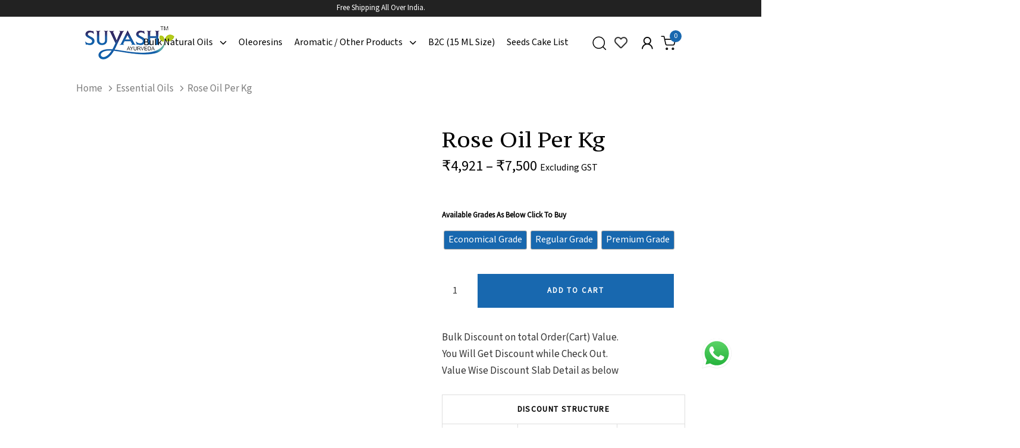

--- FILE ---
content_type: text/html; charset=UTF-8
request_url: https://suyashayurveda.com/product/rose-oil/
body_size: 41454
content:
<!DOCTYPE html>
<html lang="en-US">
<head >

	<meta charset="UTF-8">
	<meta name="viewport" content="width=device-width, initial-scale=1.0" />
	<meta http-equiv="X-UA-Compatible" content="IE=edge">
	<link rel="profile" href="https://gmpg.org/xfn/11">
					<script>document.documentElement.className = document.documentElement.className + ' yes-js js_active js'</script>
				<meta name="mobile-web-app-capable" content="yes">
<meta name="apple-mobile-web-app-capable" content="yes">
<meta name="apple-mobile-web-app-title" content="Suyash Ayurveda - Manufactures &amp; Exporters of All types of Essential &amp; Edible Oils">
<meta name='robots' content='index, follow, max-image-preview:large, max-snippet:-1, max-video-preview:-1' />
	<style>img:is([sizes="auto" i], [sizes^="auto," i]) { contain-intrinsic-size: 3000px 1500px }</style>
	
	<!-- This site is optimized with the Yoast SEO plugin v24.6 - https://yoast.com/wordpress/plugins/seo/ -->
	<title>Rose Oil Per Kg - Suyash Ayurveda</title>
	<link rel="canonical" href="https://suyashayurveda.com/product/rose-oil/" />
	<meta property="og:locale" content="en_US" />
	<meta property="og:type" content="article" />
	<meta property="og:title" content="Rose Oil Per Kg - Suyash Ayurveda" />
	<meta property="og:description" content="Description Rose oil is an essential oil derived from the petals of the Rosa damascena or Rosa centifolia species of the rose plant. It has a sweet, floral aroma and is used in various industries such as perfumery, cosmetics, and aromatherapy. Rose oil is extracted through a process called steam distillation, where the petals are [&hellip;]" />
	<meta property="og:url" content="https://suyashayurveda.com/product/rose-oil/" />
	<meta property="og:site_name" content="Suyash Ayurveda" />
	<meta property="article:modified_time" content="2026-01-03T07:59:22+00:00" />
	<meta property="og:image" content="https://suyashayurveda.com/wp-content/uploads/2023/05/Rose-Oil-Suyash.jpg" />
	<meta property="og:image:width" content="1000" />
	<meta property="og:image:height" content="654" />
	<meta property="og:image:type" content="image/jpeg" />
	<meta name="twitter:card" content="summary_large_image" />
	<meta name="twitter:label1" content="Est. reading time" />
	<meta name="twitter:data1" content="3 minutes" />
	<script type="application/ld+json" class="yoast-schema-graph">{"@context":"https://schema.org","@graph":[{"@type":"WebPage","@id":"https://suyashayurveda.com/product/rose-oil/","url":"https://suyashayurveda.com/product/rose-oil/","name":"Rose Oil Per Kg - Suyash Ayurveda","isPartOf":{"@id":"https://suyashayurveda.com/#website"},"primaryImageOfPage":{"@id":"https://suyashayurveda.com/product/rose-oil/#primaryimage"},"image":{"@id":"https://suyashayurveda.com/product/rose-oil/#primaryimage"},"thumbnailUrl":"https://suyashayurveda.com/wp-content/uploads/2023/05/Rose-Oil-Suyash.jpg","datePublished":"2023-05-09T12:43:22+00:00","dateModified":"2026-01-03T07:59:22+00:00","breadcrumb":{"@id":"https://suyashayurveda.com/product/rose-oil/#breadcrumb"},"inLanguage":"en-US","potentialAction":[{"@type":"ReadAction","target":["https://suyashayurveda.com/product/rose-oil/"]}]},{"@type":"ImageObject","inLanguage":"en-US","@id":"https://suyashayurveda.com/product/rose-oil/#primaryimage","url":"https://suyashayurveda.com/wp-content/uploads/2023/05/Rose-Oil-Suyash.jpg","contentUrl":"https://suyashayurveda.com/wp-content/uploads/2023/05/Rose-Oil-Suyash.jpg","width":1000,"height":654},{"@type":"BreadcrumbList","@id":"https://suyashayurveda.com/product/rose-oil/#breadcrumb","itemListElement":[{"@type":"ListItem","position":1,"name":"Home","item":"https://suyashayurveda.com/"},{"@type":"ListItem","position":2,"name":"Shop","item":"https://suyashayurveda.com/shop/"},{"@type":"ListItem","position":3,"name":"Rose Oil Per Kg"}]},{"@type":"WebSite","@id":"https://suyashayurveda.com/#website","url":"https://suyashayurveda.com/","name":"Suyash Ayurveda","description":"Manufactures &amp; Exporters of All types of Essential &amp; Edible Oils","potentialAction":[{"@type":"SearchAction","target":{"@type":"EntryPoint","urlTemplate":"https://suyashayurveda.com/?s={search_term_string}"},"query-input":{"@type":"PropertyValueSpecification","valueRequired":true,"valueName":"search_term_string"}}],"inLanguage":"en-US"}]}</script>
	<!-- / Yoast SEO plugin. -->


<link rel="alternate" type="application/rss+xml" title="Suyash Ayurveda &raquo; Feed" href="https://suyashayurveda.com/feed/" />
<link rel="alternate" type="application/rss+xml" title="Suyash Ayurveda &raquo; Comments Feed" href="https://suyashayurveda.com/comments/feed/" />
<link rel="preload" href="https://suyashayurveda.com/wp-content/themes/hub/assets/vendors/liquid-icon/lqd-essentials/fonts/lqd-essentials.woff2" as="font" type="font/woff2" crossorigin><script type="text/javascript">
/* <![CDATA[ */
window._wpemojiSettings = {"baseUrl":"https:\/\/s.w.org\/images\/core\/emoji\/15.0.3\/72x72\/","ext":".png","svgUrl":"https:\/\/s.w.org\/images\/core\/emoji\/15.0.3\/svg\/","svgExt":".svg","source":{"concatemoji":"https:\/\/suyashayurveda.com\/wp-includes\/js\/wp-emoji-release.min.js?ver=6.7.2"}};
/*! This file is auto-generated */
!function(i,n){var o,s,e;function c(e){try{var t={supportTests:e,timestamp:(new Date).valueOf()};sessionStorage.setItem(o,JSON.stringify(t))}catch(e){}}function p(e,t,n){e.clearRect(0,0,e.canvas.width,e.canvas.height),e.fillText(t,0,0);var t=new Uint32Array(e.getImageData(0,0,e.canvas.width,e.canvas.height).data),r=(e.clearRect(0,0,e.canvas.width,e.canvas.height),e.fillText(n,0,0),new Uint32Array(e.getImageData(0,0,e.canvas.width,e.canvas.height).data));return t.every(function(e,t){return e===r[t]})}function u(e,t,n){switch(t){case"flag":return n(e,"\ud83c\udff3\ufe0f\u200d\u26a7\ufe0f","\ud83c\udff3\ufe0f\u200b\u26a7\ufe0f")?!1:!n(e,"\ud83c\uddfa\ud83c\uddf3","\ud83c\uddfa\u200b\ud83c\uddf3")&&!n(e,"\ud83c\udff4\udb40\udc67\udb40\udc62\udb40\udc65\udb40\udc6e\udb40\udc67\udb40\udc7f","\ud83c\udff4\u200b\udb40\udc67\u200b\udb40\udc62\u200b\udb40\udc65\u200b\udb40\udc6e\u200b\udb40\udc67\u200b\udb40\udc7f");case"emoji":return!n(e,"\ud83d\udc26\u200d\u2b1b","\ud83d\udc26\u200b\u2b1b")}return!1}function f(e,t,n){var r="undefined"!=typeof WorkerGlobalScope&&self instanceof WorkerGlobalScope?new OffscreenCanvas(300,150):i.createElement("canvas"),a=r.getContext("2d",{willReadFrequently:!0}),o=(a.textBaseline="top",a.font="600 32px Arial",{});return e.forEach(function(e){o[e]=t(a,e,n)}),o}function t(e){var t=i.createElement("script");t.src=e,t.defer=!0,i.head.appendChild(t)}"undefined"!=typeof Promise&&(o="wpEmojiSettingsSupports",s=["flag","emoji"],n.supports={everything:!0,everythingExceptFlag:!0},e=new Promise(function(e){i.addEventListener("DOMContentLoaded",e,{once:!0})}),new Promise(function(t){var n=function(){try{var e=JSON.parse(sessionStorage.getItem(o));if("object"==typeof e&&"number"==typeof e.timestamp&&(new Date).valueOf()<e.timestamp+604800&&"object"==typeof e.supportTests)return e.supportTests}catch(e){}return null}();if(!n){if("undefined"!=typeof Worker&&"undefined"!=typeof OffscreenCanvas&&"undefined"!=typeof URL&&URL.createObjectURL&&"undefined"!=typeof Blob)try{var e="postMessage("+f.toString()+"("+[JSON.stringify(s),u.toString(),p.toString()].join(",")+"));",r=new Blob([e],{type:"text/javascript"}),a=new Worker(URL.createObjectURL(r),{name:"wpTestEmojiSupports"});return void(a.onmessage=function(e){c(n=e.data),a.terminate(),t(n)})}catch(e){}c(n=f(s,u,p))}t(n)}).then(function(e){for(var t in e)n.supports[t]=e[t],n.supports.everything=n.supports.everything&&n.supports[t],"flag"!==t&&(n.supports.everythingExceptFlag=n.supports.everythingExceptFlag&&n.supports[t]);n.supports.everythingExceptFlag=n.supports.everythingExceptFlag&&!n.supports.flag,n.DOMReady=!1,n.readyCallback=function(){n.DOMReady=!0}}).then(function(){return e}).then(function(){var e;n.supports.everything||(n.readyCallback(),(e=n.source||{}).concatemoji?t(e.concatemoji):e.wpemoji&&e.twemoji&&(t(e.twemoji),t(e.wpemoji)))}))}((window,document),window._wpemojiSettings);
/* ]]> */
</script>

<link rel='stylesheet' id='ht_ctc_main_css-css' href='https://suyashayurveda.com/wp-content/plugins/click-to-chat-for-whatsapp/new/inc/assets/css/main.css?ver=4.18' type='text/css' media='all' />
<style id='wp-emoji-styles-inline-css' type='text/css'>

	img.wp-smiley, img.emoji {
		display: inline !important;
		border: none !important;
		box-shadow: none !important;
		height: 1em !important;
		width: 1em !important;
		margin: 0 0.07em !important;
		vertical-align: -0.1em !important;
		background: none !important;
		padding: 0 !important;
	}
</style>
<link rel='stylesheet' id='jquery-selectBox-css' href='https://suyashayurveda.com/wp-content/plugins/yith-woocommerce-wishlist/assets/css/jquery.selectBox.css?ver=1.2.0' type='text/css' media='all' />
<link rel='stylesheet' id='yith-wcwl-font-awesome-css' href='https://suyashayurveda.com/wp-content/plugins/yith-woocommerce-wishlist/assets/css/font-awesome.css?ver=4.7.0' type='text/css' media='all' />
<link rel='stylesheet' id='woocommerce_prettyPhoto_css-css' href='//suyashayurveda.com/wp-content/plugins/woocommerce/assets/css/prettyPhoto.css?ver=3.1.6' type='text/css' media='all' />
<link rel='stylesheet' id='yith-wcwl-main-css' href='https://suyashayurveda.com/wp-content/plugins/yith-woocommerce-wishlist/assets/css/style.css?ver=3.32.0' type='text/css' media='all' />
<link rel='stylesheet' id='contact-form-7-css' href='https://suyashayurveda.com/wp-content/plugins/contact-form-7/includes/css/styles.css?ver=6.0.4' type='text/css' media='all' />
<link rel='stylesheet' id='redux-extendify-styles-css' href='https://suyashayurveda.com/wp-content/plugins/hub-core/extras/redux-framework/redux-core/assets/css/extendify-utilities.css?ver=4.4.12.2' type='text/css' media='all' />
<link rel='stylesheet' id='photoswipe-css' href='https://suyashayurveda.com/wp-content/plugins/woocommerce/assets/css/photoswipe/photoswipe.min.css?ver=8.8.6' type='text/css' media='all' />
<link rel='stylesheet' id='photoswipe-default-skin-css' href='https://suyashayurveda.com/wp-content/plugins/woocommerce/assets/css/photoswipe/default-skin/default-skin.min.css?ver=8.8.6' type='text/css' media='all' />
<link rel='stylesheet' id='woocommerce-layout-css' href='https://suyashayurveda.com/wp-content/plugins/woocommerce/assets/css/woocommerce-layout.css?ver=8.8.6' type='text/css' media='all' />
<link rel='stylesheet' id='woocommerce-smallscreen-css' href='https://suyashayurveda.com/wp-content/plugins/woocommerce/assets/css/woocommerce-smallscreen.css?ver=8.8.6' type='text/css' media='only screen and (max-width: 768px)' />
<link rel='stylesheet' id='woocommerce-general-css' href='https://suyashayurveda.com/wp-content/plugins/woocommerce/assets/css/woocommerce.css?ver=8.8.6' type='text/css' media='all' />
<style id='woocommerce-inline-inline-css' type='text/css'>
.woocommerce form .form-row .required { visibility: visible; }
</style>
<link rel='stylesheet' id='woocommerce-product-attachment-css' href='https://suyashayurveda.com/wp-content/plugins/woo-product-attachment/public/css/woocommerce-product-attachment-public.css?ver=2.1.6' type='text/css' media='all' />
<link rel='stylesheet' id='woo-variation-swatches-css' href='https://suyashayurveda.com/wp-content/plugins/woo-variation-swatches/assets/css/frontend.min.css?ver=1741336618' type='text/css' media='all' />
<style id='woo-variation-swatches-inline-css' type='text/css'>
:root {
--wvs-tick:url("data:image/svg+xml;utf8,%3Csvg filter='drop-shadow(0px 0px 2px rgb(0 0 0 / .8))' xmlns='http://www.w3.org/2000/svg'  viewBox='0 0 30 30'%3E%3Cpath fill='none' stroke='%23ffffff' stroke-linecap='round' stroke-linejoin='round' stroke-width='4' d='M4 16L11 23 27 7'/%3E%3C/svg%3E");

--wvs-cross:url("data:image/svg+xml;utf8,%3Csvg filter='drop-shadow(0px 0px 5px rgb(255 255 255 / .6))' xmlns='http://www.w3.org/2000/svg' width='72px' height='72px' viewBox='0 0 24 24'%3E%3Cpath fill='none' stroke='%23ff0000' stroke-linecap='round' stroke-width='0.6' d='M5 5L19 19M19 5L5 19'/%3E%3C/svg%3E");
--wvs-single-product-item-width:30px;
--wvs-single-product-item-height:30px;
--wvs-single-product-item-font-size:16px}
</style>
<link rel='stylesheet' id='liquid_wc-css' href='https://suyashayurveda.com/wp-content/themes/hub/liquid/vendors/woocommerce/css/liquid_wc.min.css' type='text/css' media='all' />
<link rel='stylesheet' id='bootstrap-css' href='https://suyashayurveda.com/wp-content/themes/hub/assets/vendors/bootstrap/css/bootstrap.min.css' type='text/css' media='all' />
<link rel='stylesheet' id='liquid-base-css' href='https://suyashayurveda.com/wp-content/themes/hub/style.css' type='text/css' media='all' />
<link rel='stylesheet' id='liquid-theme-css' href='https://suyashayurveda.com/wp-content/themes/hub/assets/css/theme.min.css' type='text/css' media='all' />
<link rel='stylesheet' id='theme-responsive-min-css' href='https://suyashayurveda.com/wp-content/themes/hub/assets/css/theme-responsive-min.min.css?ver=6.7.2' type='text/css' media='screen and (min-width: 1200px)' />
<link rel='stylesheet' id='theme-responsive-max-css' href='https://suyashayurveda.com/wp-content/themes/hub/assets/css/theme-responsive-max.min.css?ver=6.7.2' type='text/css' media='screen and (max-width: 1199px)' />
<link rel='stylesheet' id='theme-shop-css' href='https://suyashayurveda.com/wp-content/themes/hub/assets/css/theme-shop.min.css' type='text/css' media='all' />
<link rel='stylesheet' id='ld-gdpr-box-css' href='https://suyashayurveda.com/wp-content/plugins/liquid-gdpr/assets/css/liquid-gdpr.min.css?ver=6.7.2' type='text/css' media='all' />
<link rel='stylesheet' id='landinghub-core-css' href='https://suyashayurveda.com/wp-content/plugins/hub-core/assets/css/landinghub-core.min.css?ver=6.7.2' type='text/css' media='all' />
<link rel='stylesheet' id='liquid-generated-responsive-css' href='//suyashayurveda.com/wp-content/uploads/liquid-styles/liquid-responsive-100.css?timestamp=1637654761&#038;ver=6.7.2' type='text/css' media='all' />
<link rel='stylesheet' id='liquid-dynamic-css-css' href='//suyashayurveda.com/wp-content/uploads/liquid-styles/liquid-css-9697.css?timestamp=1767447373&#038;ver=6.7.2' type='text/css' media='all' />
<script type="text/javascript" src="https://suyashayurveda.com/wp-includes/js/jquery/jquery.min.js?ver=3.7.1" id="jquery-core-js"></script>
<script type="text/javascript" src="https://suyashayurveda.com/wp-includes/js/jquery/jquery-migrate.min.js?ver=3.4.1" id="jquery-migrate-js"></script>
<script type="text/javascript" src="https://suyashayurveda.com/wp-content/plugins/woocommerce/assets/js/jquery-blockui/jquery.blockUI.min.js?ver=2.7.0-wc.8.8.6" id="jquery-blockui-js" data-wp-strategy="defer"></script>
<script type="text/javascript" id="wc-add-to-cart-js-extra">
/* <![CDATA[ */
var wc_add_to_cart_params = {"ajax_url":"\/wp-admin\/admin-ajax.php","wc_ajax_url":"\/?wc-ajax=%%endpoint%%","i18n_view_cart":"View cart","cart_url":"https:\/\/suyashayurveda.com\/cart\/","is_cart":"","cart_redirect_after_add":"no"};
/* ]]> */
</script>
<script type="text/javascript" src="https://suyashayurveda.com/wp-content/plugins/woocommerce/assets/js/frontend/add-to-cart.min.js?ver=8.8.6" id="wc-add-to-cart-js" data-wp-strategy="defer"></script>
<script type="text/javascript" src="https://suyashayurveda.com/wp-content/plugins/woocommerce/assets/js/zoom/jquery.zoom.min.js?ver=1.7.21-wc.8.8.6" id="zoom-js" defer="defer" data-wp-strategy="defer"></script>
<script type="text/javascript" src="https://suyashayurveda.com/wp-content/plugins/woocommerce/assets/js/photoswipe/photoswipe.min.js?ver=4.1.1-wc.8.8.6" id="photoswipe-js" defer="defer" data-wp-strategy="defer"></script>
<script type="text/javascript" src="https://suyashayurveda.com/wp-content/plugins/woocommerce/assets/js/photoswipe/photoswipe-ui-default.min.js?ver=4.1.1-wc.8.8.6" id="photoswipe-ui-default-js" defer="defer" data-wp-strategy="defer"></script>
<script type="text/javascript" id="wc-single-product-js-extra">
/* <![CDATA[ */
var wc_single_product_params = {"i18n_required_rating_text":"Please select a rating","review_rating_required":"yes","flexslider":{"rtl":false,"animation":"slide","smoothHeight":true,"directionNav":false,"controlNav":"thumbnails","slideshow":false,"animationSpeed":500,"animationLoop":false,"allowOneSlide":false},"zoom_enabled":"1","zoom_options":[],"photoswipe_enabled":"1","photoswipe_options":{"shareEl":false,"closeOnScroll":false,"history":false,"hideAnimationDuration":0,"showAnimationDuration":0},"flexslider_enabled":"1"};
/* ]]> */
</script>
<script type="text/javascript" src="https://suyashayurveda.com/wp-content/plugins/woocommerce/assets/js/frontend/single-product.min.js?ver=8.8.6" id="wc-single-product-js" defer="defer" data-wp-strategy="defer"></script>
<script type="text/javascript" src="https://suyashayurveda.com/wp-content/plugins/woocommerce/assets/js/js-cookie/js.cookie.min.js?ver=2.1.4-wc.8.8.6" id="js-cookie-js" defer="defer" data-wp-strategy="defer"></script>
<script type="text/javascript" id="woocommerce-js-extra">
/* <![CDATA[ */
var woocommerce_params = {"ajax_url":"\/wp-admin\/admin-ajax.php","wc_ajax_url":"\/?wc-ajax=%%endpoint%%"};
/* ]]> */
</script>
<script type="text/javascript" src="https://suyashayurveda.com/wp-content/plugins/woocommerce/assets/js/frontend/woocommerce.min.js?ver=8.8.6" id="woocommerce-js" defer="defer" data-wp-strategy="defer"></script>
<script type="text/javascript" src="https://suyashayurveda.com/wp-content/plugins/liquid_js_composer/assets/js/vendors/woocommerce-add-to-cart.js?ver=6.9.0" id="vc_woocommerce-add-to-cart-js-js"></script>
<script type="text/javascript" src="https://suyashayurveda.com/wp-content/plugins/woo-product-attachment/public/js/woocommerce-product-attachment-public.js?ver=2.1.6" id="woocommerce-product-attachment-js"></script>
<link rel="https://api.w.org/" href="https://suyashayurveda.com/wp-json/" /><link rel="alternate" title="JSON" type="application/json" href="https://suyashayurveda.com/wp-json/wp/v2/product/9697" /><link rel="EditURI" type="application/rsd+xml" title="RSD" href="https://suyashayurveda.com/xmlrpc.php?rsd" />
<meta name="generator" content="WordPress 6.7.2" />
<meta name="generator" content="WooCommerce 8.8.6" />
<link rel='shortlink' href='https://suyashayurveda.com/?p=9697' />
<link rel="alternate" title="oEmbed (JSON)" type="application/json+oembed" href="https://suyashayurveda.com/wp-json/oembed/1.0/embed?url=https%3A%2F%2Fsuyashayurveda.com%2Fproduct%2Frose-oil%2F" />
<link rel="alternate" title="oEmbed (XML)" type="text/xml+oembed" href="https://suyashayurveda.com/wp-json/oembed/1.0/embed?url=https%3A%2F%2Fsuyashayurveda.com%2Fproduct%2Frose-oil%2F&#038;format=xml" />
<meta name="generator" content="Redux 4.4.12.2" />	<style>
			.wsppc_div_block {
			display: inline-block;
			width: 100%;
			margin-top: 10px;
		}
		.wsppc_div_block.wsppc_product_summary_text {
			display: inline-block;
			width: 100%;
		}
		.woocommerce_product_thumbnails {
			display: inline-block;
		}
		
	</style>
    	
		<link rel="shortcut icon" href="https://suyashayurveda.com/wp-content/uploads/2021/11/suyash-fevicon-logo-1.png" />
		
	<script type="text/javascript">
				window.liquidParams = {
					currentZIndex: 10,
					lazyLoadOffset: 500,
					ccOuterSize: 35,
					ccActiveCircleBg: 1,
					ccActiveCircleBc: 1,
				};
				window.liquidIsElementor = false;
			</script>	<noscript><style>.woocommerce-product-gallery{ opacity: 1 !important; }</style></noscript>
	<meta name="generator" content="Powered by WPBakery Page Builder - drag and drop page builder for WordPress."/>
<meta name="generator" content="Powered by Slider Revolution 6.6.20 - responsive, Mobile-Friendly Slider Plugin for WordPress with comfortable drag and drop interface." />
<link rel="icon" href="https://suyashayurveda.com/wp-content/uploads/2021/11/suyash-fevicon-logo-1.png" sizes="32x32" />
<link rel="icon" href="https://suyashayurveda.com/wp-content/uploads/2021/11/suyash-fevicon-logo-1.png" sizes="192x192" />
<link rel="apple-touch-icon" href="https://suyashayurveda.com/wp-content/uploads/2021/11/suyash-fevicon-logo-1.png" />
<meta name="msapplication-TileImage" content="https://suyashayurveda.com/wp-content/uploads/2021/11/suyash-fevicon-logo-1.png" />
<script>function setREVStartSize(e){
			//window.requestAnimationFrame(function() {
				window.RSIW = window.RSIW===undefined ? window.innerWidth : window.RSIW;
				window.RSIH = window.RSIH===undefined ? window.innerHeight : window.RSIH;
				try {
					var pw = document.getElementById(e.c).parentNode.offsetWidth,
						newh;
					pw = pw===0 || isNaN(pw) || (e.l=="fullwidth" || e.layout=="fullwidth") ? window.RSIW : pw;
					e.tabw = e.tabw===undefined ? 0 : parseInt(e.tabw);
					e.thumbw = e.thumbw===undefined ? 0 : parseInt(e.thumbw);
					e.tabh = e.tabh===undefined ? 0 : parseInt(e.tabh);
					e.thumbh = e.thumbh===undefined ? 0 : parseInt(e.thumbh);
					e.tabhide = e.tabhide===undefined ? 0 : parseInt(e.tabhide);
					e.thumbhide = e.thumbhide===undefined ? 0 : parseInt(e.thumbhide);
					e.mh = e.mh===undefined || e.mh=="" || e.mh==="auto" ? 0 : parseInt(e.mh,0);
					if(e.layout==="fullscreen" || e.l==="fullscreen")
						newh = Math.max(e.mh,window.RSIH);
					else{
						e.gw = Array.isArray(e.gw) ? e.gw : [e.gw];
						for (var i in e.rl) if (e.gw[i]===undefined || e.gw[i]===0) e.gw[i] = e.gw[i-1];
						e.gh = e.el===undefined || e.el==="" || (Array.isArray(e.el) && e.el.length==0)? e.gh : e.el;
						e.gh = Array.isArray(e.gh) ? e.gh : [e.gh];
						for (var i in e.rl) if (e.gh[i]===undefined || e.gh[i]===0) e.gh[i] = e.gh[i-1];
											
						var nl = new Array(e.rl.length),
							ix = 0,
							sl;
						e.tabw = e.tabhide>=pw ? 0 : e.tabw;
						e.thumbw = e.thumbhide>=pw ? 0 : e.thumbw;
						e.tabh = e.tabhide>=pw ? 0 : e.tabh;
						e.thumbh = e.thumbhide>=pw ? 0 : e.thumbh;
						for (var i in e.rl) nl[i] = e.rl[i]<window.RSIW ? 0 : e.rl[i];
						sl = nl[0];
						for (var i in nl) if (sl>nl[i] && nl[i]>0) { sl = nl[i]; ix=i;}
						var m = pw>(e.gw[ix]+e.tabw+e.thumbw) ? 1 : (pw-(e.tabw+e.thumbw)) / (e.gw[ix]);
						newh =  (e.gh[ix] * m) + (e.tabh + e.thumbh);
					}
					var el = document.getElementById(e.c);
					if (el!==null && el) el.style.height = newh+"px";
					el = document.getElementById(e.c+"_wrapper");
					if (el!==null && el) {
						el.style.height = newh+"px";
						el.style.display = "block";
					}
				} catch(e){
					console.log("Failure at Presize of Slider:" + e)
				}
			//});
		  };</script>
		<style type="text/css" id="wp-custom-css">
			.woocommerce .ld-sp-clsc-alt h3 {
	font-size:1.1em !important;
}
.woocommerce .product-category {
	display: none;
}

.woocommerce .ld-sp-clsc-alt .price {
	font-weight: 400 !important;
}

.woocommerce ul.products li.product h3 {
	font-size: 1em !important;
	font-weight: 400;
}

.woocommerce ul.products li.product .price {
	font-weight: 500 !important;
	color: #8b9c1b !important;
}

.woocommerce .ld-sp {
	text-align: center;
}
.woocommerce .ld-sp figure{
	margin-bottom:12px !important;
}
.woocommerce ul.products li.product .button {
	width: 100%;
}
.ld-sp-info{
	padding:0 5px 0 5px;
}

.woocommerce.archive ul.products li.product .ld-sp, .woocommerce .ld-sp {
	border: 1px solid #eaeaea;
	border-radius: 4px;
}

.woocommerce .ld-sp .ld-sp-btn {
	bottom:0;
	left:0;
	right: 0;
	background-color: #1868af;
}
.lqd-woo-single-layout-3 div.product .woocommerce-tabs .woocommerce-Tabs-panel--description>p{
	width:100%
}
/* .woocommerce .product-category, .woocommerce div.product .lqd-woo-summary-top {
	display: none !important;
} */
.pswp__caption__center{
	display: none;
}
.woocommerce div.product .lqd-woo-pagination{
	display: none;
}

@media screen and (max-width: 479px)
{
	.ld-shop-topbar .lqd-shop-topbar-breadcrumb {
		display: block;
		}
	.titlebar-inner {
		padding-top: 30px;
		padding-bottom:30px;
		}
	.titlebar-inner h1 {
		font-size: 26px;
		}
}

.lqd-woo-single-layout-3 div.product form.cart table.variations tr {
	display: contents;
}

@media screen and (min-width: 1200px)
{
.woocommerce .container, .ld-shop-topbar .container {
	width:100%;
	padding-left: 10vw;
	padding-right: 10vw;
	}
}

.woocommerce .ld-sp-def .yith-wcwl-add-to-wishlist>div a{
	color:#1868af;
}

.woocommerce .ld-sp-def .yith-wcwl-add-to-wishlist>div a:hover{
	background-color:#1868af;
}
.woocommerce #yith-wcwl-form table.shop_table .product-add-to-cart a.button {
	display:inline-block !important;
}

.woocommerce span.ld-sp-soldout, .woocommerce ul.products li.product span.onsale{
	font-size: 9px;
	padding: 4px;
	line-height: 1;
	font-weight: normal;
}
.woocommerce .product-add-to-cart a.button:hover, .woocommerce .product-add-to-cart a.button.alt:hover{
	background-color:#1868af;
}

.ld-cart-foot .btn-solid {
	background-color:#1868af;
}
.titlebar-inner h1{
	line-height:50px;
}
.woocommerce .woo-checkout-btn a.button:hover, .woocommerce .woo-checkout-btn a.button.alt:hover {
	background-color:#1868af;
}

.woocommerce .woocommerce-cart-form table.shop_table .woo-actions-inner .update_cart {
	background-color:#1868af;
}

.woocommerce .woocommerce-cart-form table.shop_table .woo-actions-inner .continue_shopping:hover {
	background-color:#1868af;
	border-color:#1868af;
}

.price ins {
	text-decoration: none;
}

.woocommerce div.product span.price {
	font-size: 24px;
	color: #268100;
}
[data-mobile-nav-style=modern] .lqd-mobile-sec .navbar-collapse .nav-trigger{
	background-color:#3d3d3d;
}
.lqd-back-to-top a{
	background-color:#b5c741;
}		</style>
		<noscript><style> .wpb_animate_when_almost_visible { opacity: 1; }</style></noscript><style type="text/css" data-type="vc_shortcodes-custom-css">.vc_custom_1632138512556{border-bottom-width: 1px !important;padding-right: 50px !important;padding-left: 50px !important;background-color: #222222 !important;border-bottom-color: #d9d9d9 !important;border-bottom-style: solid !important;}.vc_custom_1631771817286{padding-right: 50px !important;padding-left: 50px !important;}</style><style type="text/css" data-type="vc_custom-css">.wpb_single_image{
    margin-bottom: 5px !important;
}
.wpb_single_image img{
    border-radius: 5px !important;
}</style><style type="text/css" data-type="vc_shortcodes-custom-css">.vc_custom_1637241649871{padding-top: 30px !important;padding-bottom: 30px !important;}.vc_custom_1685612853180{padding-right: 0px !important;padding-left: 0px !important;}.vc_custom_1640582655091{margin-top: -50px !important;}.vc_custom_1640582666076{margin-bottom: 35px !important;background-image: url(http://suyashayurveda.pixml.in/wp-content/uploads/2020/05/world-map1x.png?id=139) !important;background-position: 0 0 !important;background-repeat: no-repeat !important;}.vc_custom_1603201075594{margin-bottom: 35px !important;}.vc_custom_1603201068936{margin-bottom: 35px !important;}.vc_custom_1589892746804{margin-bottom: 40px !important;}.vc_custom_1589892139011{margin-top: 0px !important;margin-bottom: 0px !important;}.vc_custom_1685614971525{border-radius: 5px !important;}</style>
</head>

<body class="product-template-default single single-product postid-9697 wp-embed-responsive theme-hub woocommerce woocommerce-page woocommerce-no-js woo-variation-swatches wvs-behavior-blur wvs-theme-hub wvs-show-label wvs-tooltip lqd-woo-single-layout-3 lqd-woo-single-images-woo-default site-wide-layout sidebar-widgets-default lazyload-enabled wpb-js-composer js-comp-ver-6.9.0 vc_responsive hidden-sidebar" dir="ltr" itemscope="itemscope" itemtype="http://schema.org/WebPage" data-mobile-nav-breakpoint="1199" data-mobile-nav-style="modern" data-mobile-nav-scheme="dark" data-mobile-nav-trigger-alignment="right" data-mobile-header-scheme="gray" data-mobile-logo-alignment="center" data-overlay-onmobile="true">
	
	
	<div><div class="screen-reader-text">Skip links</div><ul class="liquid-skip-link screen-reader-text"><li><a href="#primary-nav" class="screen-reader-shortcut"> Skip to primary navigation</a></li><li><a href="#lqd-site-content" class="screen-reader-shortcut"> Skip to content</a></li></ul></div>

	<div id="wrap">

		<div class="lqd-sticky-placeholder d-none"></div><header class="header site-header main-header    is-not-stuck" data-megamenu-slide="true" data-sticky-header="true" data-sticky-values-measured="false" data-sticky-options="{&quot;disableOnMobile&quot;:true}" id="header" itemscope="itemscope" itemtype="http://schema.org/WPHeader">
    
    <div  class="lqd-head-sec-wrap pos-rel lqd-hide-onstuck   vc_custom_1632138512556 " style="">
						<div class="lqd-head-sec container-fluid d-flex align-items-stretch"><div  class="col-auto lqd-head-col  " ></div><div  class="col lqd-head-col   text-center text-center" ><style>.ld_fancy_heading_6966a4d4ec171 p{color:rgb(255, 255, 255);}.ld_fancy_heading_6966a4d4ec171 p {font-size:13px; } .ld_fancy_heading_6966a4d4ec171 p {margin-bottom:0px !important;  } .ld_fancy_heading_6966a4d4ec171 .lqd-highlight-inner{height:0.275em!important;bottom:0px!important;}.ld_fancy_heading_6966a4d4ec171 p {font-size:13px; } .ld_fancy_heading_6966a4d4ec171 p {margin-bottom:0px !important;  } </style><div class="ld-fancy-heading ld_fancy_heading_6966a4d4ec171">
	<p class="ld-fh-element lqd-highlight-underline lqd-highlight-grow-left text-decoration-default"   >  Free Shipping All Over India.</p></div></div><div  class="col-auto lqd-head-col   text-right text-right" ></div>	</div></div><style> @media (min-width: 992px) { .liquid-row-responsive-6966a4d4ec330 {padding-right:10vw !important; padding-left:10vw !important;  }  }   </style><div  class="lqd-head-sec-wrap pos-rel    vc_custom_1631771817286  liquid-row-responsive-6966a4d4ec330" style="">
						<div class="lqd-head-sec container-fluid d-flex align-items-stretch"><div  class="col lqd-head-col  " ><style>.ld_header_image_6966a4d4ec3d2{padding-top:15px;padding-bottom:15px;}.is-stuck .ld_header_image_6966a4d4ec3d2{padding-top:15px;padding-bottom:15px;}</style>
<div id="ld_header_image_6966a4d4ec3d2" class="header-module module-logo no-rotate navbar-brand-plain ld_header_image_6966a4d4ec3d2">

	<a class="navbar-brand" href="https://suyashayurveda.com/" rel="home"><span class="navbar-brand-inner">    <img class="logo-default" src="https://suyashayurveda.com/wp-content/uploads/2021/09/suyash-a-logo-1.png" alt="Suyash Ayurveda"  /></span></a>		
</div><!-- /.navbar-header --></div><div  class="col-auto lqd-head-col   text-center text-center" ></div><div  class="col lqd-head-col   text-right text-right" ><style>.ld_header_menu_6966a4d4ec597 > li > a{font-size:16px;}.ld_header_menu_6966a4d4ec597 .nav-item-children > li > a{font-size:16px;color:rgb(0, 0, 0);}.ld_header_menu_6966a4d4ec597 > li > a, .navbar-fullscreen .ld_header_menu_6966a4d4ec597 > li > a{color:rgb(0, 0, 0);}.ld_header_menu_6966a4d4ec597 > li:hover > a, .navbar-fullscreen .ld_header_menu_6966a4d4ec597 > li > a:hover{color:rgb(24, 104, 175);}.ld_header_menu_6966a4d4ec597 > li.is-active > a, .ld_header_menu_6966a4d4ec597 > li.current_page_item > a, .ld_header_menu_6966a4d4ec597 > li.current-menu-item > a, .ld_header_menu_6966a4d4ec597 > li.current-menu-ancestor > a, .navbar-fullscreen .ld_header_menu_6966a4d4ec597 > li.is-active > a, .navbar-fullscreen .ld_header_menu_6966a4d4ec597 > li.current_page_item > a, .navbar-fullscreen .ld_header_menu_6966a4d4ec597 > li.current-menu-item > a, .navbar-fullscreen .ld_header_menu_6966a4d4ec597 > li.current-menu-ancestor > a{color:rgb(24, 104, 175);}.ld_header_menu_6966a4d4ec597 .nav-item-children > li > a:hover{color:rgb(24, 104, 175);}.is-stuck .lqd-head-col > .header-module > .navbar-collapse .ld_header_menu_6966a4d4ec597 > li:hover > a{color:rgb(24, 104, 175);}.is-stuck .lqd-head-col > .header-module > .navbar-collapse .ld_header_menu_6966a4d4ec597 > li.is-active > a, .is-stuck .lqd-head-col > .header-module > .navbar-collapse .ld_header_menu_6966a4d4ec597 > li.current_page_item > a, .is-stuck .lqd-head-col > .header-module > .navbar-collapse .ld_header_menu_6966a4d4ec597 > li.current-menu-item > a, .is-stuck .lqd-head-col > .header-module > .navbar-collapse .ld_header_menu_6966a4d4ec597 > li.current-menu-ancestor > a{color:rgb(24, 104, 175);}.lqd-head-col > .lqd-active-row-light.header-module > .navbar-collapse .ld_header_menu_6966a4d4ec597 > li > a{color:rgb(51, 51, 51);}.is-stuck .lqd-head-col > .header-module > .navbar-collapse .ld_header_menu_6966a4d4ec597 .nav-item-children > li > a:hover{color:rgb(24, 104, 175);}.ld_header_menu_6966a4d4ec597{--lqd-menu-items-right-padding:10px;--lqd-menu-items-left-padding:10px;}</style><div class="header-module module-primary-nav pos-stc">
	<div class="collapse navbar-collapse lqd-submenu-default-style  " id="main-header-collapse" aria-expanded="false" role="navigation">
	<ul id="primary-nav" class="main-nav lqd-menu-counter-right ld_header_menu_6966a4d4ec597 main-nav-hover-default nav align-items-lg-stretch justify-content-lg-default-align" data-submenu-options='{"toggleType":"fade","handler":"mouse-in-out"}' ><li id="menu-item-7924" class="menu-item menu-item-type-taxonomy menu-item-object-product_cat current-product-ancestor current-menu-parent current-product-parent menu-item-has-children menu-item-7924"><a href="https://suyashayurveda.com/product-category/essential-oils/">Bulk Natural Oils<span class="submenu-expander pos-abs"><svg xmlns="http://www.w3.org/2000/svg" width="21" height="32" viewBox="0 0 21 32" style="width: 1em; height: 1em;"><path fill="currentColor" d="M10.5 18.375l7.938-7.938c.562-.562 1.562-.562 2.125 0s.562 1.563 0 2.126l-9 9c-.563.562-1.5.625-2.063.062L.437 12.562C.126 12.25 0 11.876 0 11.5s.125-.75.438-1.063c.562-.562 1.562-.562 2.124 0z"></path></svg></span><span class="link-icon d-inline-flex hide-if-empty right-icon"><i class="lqd-icn-ess icon-ion-ios-arrow-down"></i></span></a>
<ul class="nav-item-children">
	<li id="menu-item-4976" class="menu-item menu-item-type-taxonomy menu-item-object-product_cat current-product-ancestor current-menu-parent current-product-parent menu-item-4976"><a href="https://suyashayurveda.com/product-category/essential-oils/">Essential Oils</a></li>
	<li id="menu-item-7914" class="menu-item menu-item-type-taxonomy menu-item-object-product_cat menu-item-7914"><a href="https://suyashayurveda.com/product-category/carrier-oils/">Carrier Oils</a></li>
	<li id="menu-item-7915" class="menu-item menu-item-type-taxonomy menu-item-object-product_cat menu-item-7915"><a href="https://suyashayurveda.com/product-category/spice-oils/">Spice Oils</a></li>
</ul>
</li>
<li id="menu-item-7917" class="menu-item menu-item-type-taxonomy menu-item-object-product_cat menu-item-7917"><a href="https://suyashayurveda.com/product-category/oleoresins/">Oleoresins</a></li>
<li id="menu-item-7916" class="menu-item menu-item-type-taxonomy menu-item-object-product_cat menu-item-has-children menu-item-7916"><a href="https://suyashayurveda.com/product-category/aromatic-other-products/">Aromatic / Other Products<span class="submenu-expander pos-abs"><svg xmlns="http://www.w3.org/2000/svg" width="21" height="32" viewBox="0 0 21 32" style="width: 1em; height: 1em;"><path fill="currentColor" d="M10.5 18.375l7.938-7.938c.562-.562 1.562-.562 2.125 0s.562 1.563 0 2.126l-9 9c-.563.562-1.5.625-2.063.062L.437 12.562C.126 12.25 0 11.876 0 11.5s.125-.75.438-1.063c.562-.562 1.562-.562 2.124 0z"></path></svg></span><span class="link-icon d-inline-flex hide-if-empty right-icon"><i class="lqd-icn-ess icon-ion-ios-arrow-down"></i></span></a>
<ul class="nav-item-children">
	<li id="menu-item-7920" class="menu-item menu-item-type-taxonomy menu-item-object-product_cat menu-item-7920"><a href="https://suyashayurveda.com/product-category/isopropyl-alcohol/">Isopropyl Alcohol</a></li>
	<li id="menu-item-7918" class="menu-item menu-item-type-taxonomy menu-item-object-product_cat menu-item-7918"><a href="https://suyashayurveda.com/product-category/powders/">Powders</a></li>
	<li id="menu-item-7913" class="menu-item menu-item-type-taxonomy menu-item-object-product_cat menu-item-7913"><a href="https://suyashayurveda.com/product-category/mint-products/">Mint Products</a></li>
	<li id="menu-item-10376" class="menu-item menu-item-type-taxonomy menu-item-object-product_cat menu-item-10376"><a href="https://suyashayurveda.com/product-category/hair-tonic/">Hair Tonic</a></li>
	<li id="menu-item-10375" class="menu-item menu-item-type-taxonomy menu-item-object-product_cat menu-item-10375"><a href="https://suyashayurveda.com/product-category/face-toner/">Face Toner</a></li>
</ul>
</li>
<li id="menu-item-10374" class="menu-item menu-item-type-taxonomy menu-item-object-product_cat menu-item-10374"><a href="https://suyashayurveda.com/product-category/15-ml-size/">B2C (15 ML Size)</a></li>
<li id="menu-item-10658" class="menu-item menu-item-type-custom menu-item-object-custom menu-item-10658"><a target="_blank" href="https://suyashayurveda.com/wp-content/uploads/2024/05/Seeds-Cake-and-their-uses-list.pdf">Seeds Cake List</a></li>
</ul>	</div><!-- /.navbar-collapse -->
</div><!-- /.header-module --><style>.ld-module-search .ld-module-trigger{font-size:20px;}</style><div class="header-module lqd-show-on-mobile">
	<div class="ld-module-search lqd-module-search-slide-top d-flex align-items-center " data-module-style='lqd-search-style-slide-top'>

	
	<span class="ld-module-trigger collapsed lqd-module-trigger-txt-left lqd-module-show-icon lqd-module-icon-plain" role="button" data-ld-toggle="true" data-toggle="collapse" data-bs-toggle="collapse" data-target="#search-6966a4d4edd9c" data-bs-target="#search-6966a4d4edd9c" aria-controls="search-6966a4d4edd9c" aria-expanded="false" aria-label="Search">
		<span class="ld-module-trigger-txt">
					</span>
					<span class="ld-module-trigger-icon">
				<i class="lqd-icn-ess icon-ld-search"></i>
			</span>
			</span>

	<div class="ld-module-dropdown collapse d-flex w-100 flex-column pos-fix overflow-hidden backface-hidden" id="search-6966a4d4edd9c">

		<div class="ld-search-form-container d-flex flex-column justify-content-center h-100 mx-auto backface-hidden">
			<form role="search" method="get" action="https://suyashayurveda.com/" class="ld-search-form w-100">
				<label class="screen-reader-text" for="s">Search</label>
				<input class="w-100" type="search" placeholder="Search" value="" name="s">
				<span role="button" class="input-icon d-inline-flex align-items-center justify-content-center pos-abs" data-ld-toggle="true" data-toggle="collapse" data-bs-toggle="collapse" data-target="#search-6966a4d4edd9c" data-bs-target="#search-6966a4d4edd9c" aria-controls="search-6966a4d4edd9c" aria-expanded="false" aria-label="Close">
					<i class="lqd-icn-ess icon-ld-search"></i>
				</span>
				<input type="hidden" name="post_type" value="all" />
			</form>
							<p class="lqd-module-search-info">Type and hit enter</p>
					</div>

	</div>

</div></div><div class="header-module module-button">
	<style>.ld_button_6966a4d4ee256.btn-icon-solid .btn-icon{background:rgb(51, 51, 51);}.ld_button_6966a4d4ee256.btn-icon-circle.btn-icon-ripple .btn-icon:before{border-color:rgb(51, 51, 51);}.ld_button_6966a4d4ee256.btn-icon-solid:hover .btn-icon{background:rgb(51, 51, 51);}.ld_button_6966a4d4ee256 .btn-icon{font-size:22px;}.ld_button_6966a4d4ee256{color:rgb(51, 51, 51);}.ld_button_6966a4d4ee256:hover{color:rgb(51, 51, 51);}</style><a href="https://suyashayurveda.com/wishlist/" title="Wishlist" class="btn btn-naked btn-no-label ld_header_button_6966a4d4ede8e ld_button_6966a4d4ee256" >
	<span>
		
			
	<span class="btn-icon"><i class="far fa-heart"></i></span>				</span>
</a>
</div><style>.ld_header_dropdown_6966a4d4ee5f8 li > a{color:rgb(0, 0, 0);}.ld_header_dropdown_6966a4d4ee5f8 .ld-module-trigger-txt{font-size:20px;color:rgb(0, 0, 0);}.ld_header_dropdown_6966a4d4ee5f8 li > a:hover{color:rgba(0, 0, 0, 0.75);}</style><div class="header-module">
	<div id="ld_header_dropdown_6966a4d4ee5f8" class="ld-dropdown-menu d-flex ld_header_dropdown_6966a4d4ee5f8">

		<span class="ld-module-trigger" role="button" data-ld-toggle="true" data-bs-toggle="collapse" data-toggle="collapse" data-target="#dropdown-6966a4d4ee627" data-bs-target="#dropdown-6966a4d4ee627" aria-controls="dropdown-6966a4d4ee627" aria-expanded="false" data-toggle-options='{ "type": "hoverFade" }'>
			<span class="ld-module-trigger-txt"> <i class="lqd-icn-ess icon-lqd-user"></i></span>
		</span>

		<div class="ld-module-dropdown left collapse" id="dropdown-6966a4d4ee627" aria-expanded="false">
			<div class="ld-dropdown-menu-content">
							<ul>
				<li><a href="https://suyashayurveda.com/my-account" target="_blank">Signup</a></li><li><a href="https://suyashayurveda.com/my-account" target="_blank">Login</a></li>				</ul>
						</div>
		</div>

	</div>
</div><div class="header-module lqd-show-on-mobile ld-module-to-right pos-stc">

<div class="ld-module-cart ld-module-cart-offcanvas d-flex align-items-center">

	<span class="ld-module-trigger collapsed lqd-module-trigger-txt-left lqd-module-show-icon lqd-module-icon-plain lqd-module-badge-fill" data-ld-toggle="true" data-toggle="collapse" data-target="#cart-6966a4d4ee711" data-ld-toggle="true" data-bs-toggle="collapse" data-bs-target="#cart-6966a4d4ee711" aria-controls="cart-6966a4d4ee711" aria-expanded="false">
					<span class="ld-module-trigger-icon">
								<i class="lqd-icn-ess icon-ld-cart"></i>
								<span class="ld-module-trigger-close-cross"></span>
			</span>
				<span class="ld-module-trigger-txt"></span>
					<span class="ld-module-trigger-count ld-module-trigger-count-sup header-cart-fragments">0</span>			</span>

	<div class="ld-module-dropdown ld-module-cart-offcanvas-dropdown collapse d-block pos-abs will-change-transform" id="cart-6966a4d4ee711" aria-expanded="false">
		<div class="ld-cart-contents h-vh-100">

			
			
			<div class="header-quickcart d-flex flex-wrap">
				<span class="item-count" style="display:none;">0</span>
<div class="ld-cart-head d-flex align-items-center w-100 h2">
	Cart <span class="ld-module-trigger-count d-flex align-items-centeer justify-content-center">0</span>
</div>

<div class="ld-cart-products woocommerce-mini-cart-item w-100 pos-rel">

		
	
		<div class="empty w-100 text-center"><h3>No products in the cart.</h3></div>
	
		
</div>

			</div>

			
			
		</div>
	</div>

</div></div></div>	</div></div><div class="lqd-mobile-sec pos-rel">
		<div class="lqd-mobile-sec-inner navbar-header d-flex align-items-stretch w-100">
			<div class="lqd-mobile-modules-container empty"></div>
			<button
			type="button"
			class="navbar-toggle collapsed nav-trigger style-mobile d-flex pos-rel align-items-center justify-content-center"
			data-ld-toggle="true"
			data-toggle="collapse"
			data-bs-toggle="collapse"
			data-target="#lqd-mobile-sec-nav"
			data-bs-target="#lqd-mobile-sec-nav"
			aria-expanded="false"
			data-toggle-options='{ "changeClassnames": {"html": "mobile-nav-activated"} }'>
				<span class="sr-only">Toggle navigation</span>
				<span class="bars d-inline-block pos-rel z-index-1">
					<span class="bars-inner d-flex flex-column w-100 h-100">
						<span class="bar d-inline-block"></span>
						<span class="bar d-inline-block"></span>
						<span class="bar d-inline-block"></span>
					</span>
				</span>
			</button>

			<a class="navbar-brand d-flex pos-rel" href="https://suyashayurveda.com/">
				<span class="navbar-brand-inner">
					<img class="logo-default" src="https://suyashayurveda.com/wp-content/uploads/2021/09/suyash-a-logo-1.png" alt="Suyash Ayurveda"  />
				</span>
			</a>

		</div>

		<div class="lqd-mobile-sec-nav w-100 pos-abs z-index-10">

			<div class="mobile-navbar-collapse navbar-collapse collapse w-100" id="lqd-mobile-sec-nav" aria-expanded="false" role="navigation"><ul id="mobile-primary-nav" class="reset-ul lqd-mobile-main-nav main-nav nav" itemtype="http://schema.org/SiteNavigationElement" itemscope="itemscope"><li id="menu-item-6393" class="menu-item menu-item-type-taxonomy menu-item-object-product_cat current-product-ancestor current-menu-parent current-product-parent menu-item-has-children menu-item-6393"><a href="https://suyashayurveda.com/product-category/essential-oils/">Bulk Natural Oils<span class="submenu-expander pos-abs"><svg xmlns="http://www.w3.org/2000/svg" width="21" height="32" viewBox="0 0 21 32" style="width: 1em; height: 1em;"><path fill="currentColor" d="M10.5 18.375l7.938-7.938c.562-.562 1.562-.562 2.125 0s.562 1.563 0 2.126l-9 9c-.563.562-1.5.625-2.063.062L.437 12.562C.126 12.25 0 11.876 0 11.5s.125-.75.438-1.063c.562-.562 1.562-.562 2.124 0z"></path></svg></span></a>
<ul class="nav-item-children">
	<li id="menu-item-8104" class="menu-item menu-item-type-taxonomy menu-item-object-product_cat current-product-ancestor current-menu-parent current-product-parent menu-item-8104"><a href="https://suyashayurveda.com/product-category/essential-oils/">Essential Oils</a></li>
	<li id="menu-item-8105" class="menu-item menu-item-type-taxonomy menu-item-object-product_cat menu-item-8105"><a href="https://suyashayurveda.com/product-category/carrier-oils/">Carrier Oils</a></li>
	<li id="menu-item-8106" class="menu-item menu-item-type-taxonomy menu-item-object-product_cat menu-item-8106"><a href="https://suyashayurveda.com/product-category/spice-oils/">Spice Oils</a></li>
</ul>
</li>
<li id="menu-item-8107" class="menu-item menu-item-type-taxonomy menu-item-object-product_cat menu-item-has-children menu-item-8107"><a href="https://suyashayurveda.com/product-category/oleoresins/">Raw Ingredients<span class="submenu-expander pos-abs"><svg xmlns="http://www.w3.org/2000/svg" width="21" height="32" viewBox="0 0 21 32" style="width: 1em; height: 1em;"><path fill="currentColor" d="M10.5 18.375l7.938-7.938c.562-.562 1.562-.562 2.125 0s.562 1.563 0 2.126l-9 9c-.563.562-1.5.625-2.063.062L.437 12.562C.126 12.25 0 11.876 0 11.5s.125-.75.438-1.063c.562-.562 1.562-.562 2.124 0z"></path></svg></span></a>
<ul class="nav-item-children">
	<li id="menu-item-8108" class="menu-item menu-item-type-taxonomy menu-item-object-product_cat menu-item-8108"><a href="https://suyashayurveda.com/product-category/oleoresins/">Oleoresins</a></li>
	<li id="menu-item-8109" class="menu-item menu-item-type-taxonomy menu-item-object-product_cat menu-item-8109"><a href="https://suyashayurveda.com/product-category/powders/">Powders</a></li>
</ul>
</li>
<li id="menu-item-8110" class="menu-item menu-item-type-taxonomy menu-item-object-product_cat menu-item-8110"><a href="https://suyashayurveda.com/product-category/aromatic-other-products/">Aromatic / Other Products</a></li>
<li id="menu-item-8111" class="menu-item menu-item-type-taxonomy menu-item-object-product_cat menu-item-8111"><a href="https://suyashayurveda.com/product-category/isopropyl-alcohol/">Isopropyl Alcohol</a></li>
<li id="menu-item-8112" class="menu-item menu-item-type-taxonomy menu-item-object-product_cat menu-item-8112"><a href="https://suyashayurveda.com/product-category/mint-products/">Mint Products</a></li>
<li id="menu-item-8113" class="menu-item menu-item-type-taxonomy menu-item-object-product_cat menu-item-8113"><a href="https://suyashayurveda.com/product-category/sanitizers/">Sanitizers</a></li>
<li id="menu-item-6397" class="menu-item menu-item-type-post_type menu-item-object-page menu-item-6397"><a href="https://suyashayurveda.com/my-account/">Account</a></li>
</ul></div>

		</div>

	</div>
</header>
		<main class="content" id="lqd-site-content">

			
			<div class="container" id="lqd-contents-wrap">

			
	
					
			<div class="woocommerce-notices-wrapper"></div><div class="ld-shop-topbar pos-rel fullwidth"><div class="container"><div class="row"><div class="col-md-6 lqd-shop-topbar-breadcrumb"><nav class="woocommerce-breadcrumb mb-4 mb-md-0"><ul class="breadcrumb reset-ul inline-nav inline-ul"><li><a href="https://suyashayurveda.com">Home</a></li><li><a href="https://suyashayurveda.com/product-category/essential-oils/">Essential Oils</a></li><li>Rose Oil Per Kg</li></ul></nav></div></div></div></div><div class="woocommerce-message lqd-woo-added-msg" style="display:none;">
	<span class="lqd-woo-msg-adding">
		Adding product to the cart!	</span>
	<span class="lqd-woo-msg-added">
		Added to the cart!	</span>
</div>
<div id="product-9697" class="ld-product product type-product post-9697 status-publish first instock product_cat-essential-oils has-post-thumbnail sale taxable shipping-taxable purchasable product-type-variable">
	
	<div class="row">
		<div class="col-lg-7 col-sm-6 col-xs-12 lqd-woo-single-images">
		<div class="ld-product-images">
	<div class="woocommerce-product-gallery woocommerce-product-gallery--with-images woocommerce-product-gallery--columns-4 images" data-columns="4" style="opacity: 0; transition: opacity .25s ease-in-out;">
		<figure class="woocommerce-product-gallery__wrapper">
			<div data-thumb="https://suyashayurveda.com/wp-content/uploads/2023/05/Rose-Oil-Suyash-150x150.jpg" data-thumb-alt="" class="woocommerce-product-gallery__image"><a href="https://suyashayurveda.com/wp-content/uploads/2023/05/Rose-Oil-Suyash.jpg"><img width="600" height="392" src="https://suyashayurveda.com/wp-content/uploads/2023/05/Rose-Oil-Suyash-600x392.jpg" class="wp-post-image" alt="" title="Rose Oil Suyash" data-caption="" data-src="https://suyashayurveda.com/wp-content/uploads/2023/05/Rose-Oil-Suyash.jpg" data-large_image="https://suyashayurveda.com/wp-content/uploads/2023/05/Rose-Oil-Suyash.jpg" data-large_image_width="1000" data-large_image_height="654" decoding="async" fetchpriority="high" srcset="https://suyashayurveda.com/wp-content/uploads/2023/05/Rose-Oil-Suyash-600x392.jpg 600w, https://suyashayurveda.com/wp-content/uploads/2023/05/Rose-Oil-Suyash-300x196.jpg 300w, https://suyashayurveda.com/wp-content/uploads/2023/05/Rose-Oil-Suyash.jpg 1000w" sizes="(max-width: 600px) 100vw, 600px" itemprop="image" /></a></div>		</figure>
	</div>
</div>		</div>
		<div class="col-lg-5 col-sm-6 col-xs-12 lqd-woo-single-summary">
			
						
			<div class="summary entry-summary">				
				<div class="lqd-woo-summary-top d-md-flex align-items-md-center justify-content-md-between">
					<div class="lqd-woo-pagination">
				<a href="https://suyashayurveda.com/product/linseed-oil/" rel="prev"><span><i class="lqd-icn-ess icon-ion-ios-arrow-back"></i></span></a>
				<a href="https://suyashayurveda.com/shop/" class="lqd-woo-pagination-all">
					<svg xmlns="http://www.w3.org/2000/svg" width="18" height="18" viewBox="0 0 18 18" fill="none" stroke="#000">
						<rect width="7" height="7" x=".5" y=".5"/>
						<rect width="7" height="7" x="10.5" y=".5"/>
						<rect width="7" height="7" x=".5" y="10.5"/>
						<rect width="7" height="7" x="10.5" y="10.5"/>
					</svg>
				</a>
				<a href="https://suyashayurveda.com/product/sesame-oil/" rel="next"><span><i class="lqd-icn-ess icon-ion-ios-arrow-forward"></i></span></a>
			</div>				</div>
				<div class="lqd-woo-summary-info d-md-flex flex-wrap align-items-md-center justify-content-md-between">
				<h1 itemprop="name" class="product_title entry-title">Rose Oil Per Kg</h1><p class="price"><span class="woocommerce-Price-amount amount"><bdi><span class="woocommerce-Price-currencySymbol">&#8377;</span>4,921</bdi></span> &ndash; <span class="woocommerce-Price-amount amount"><bdi><span class="woocommerce-Price-currencySymbol">&#8377;</span>7,500</bdi></span> <small class="woocommerce-price-suffix">Excluding GST</small></p>
				</div>
				
<form class="variations_form cart" action="https://suyashayurveda.com/product/rose-oil/" method="post" enctype='multipart/form-data' data-product_id="9697" data-product_variations="[{&quot;attributes&quot;:{&quot;attribute_pa_grades&quot;:&quot;economical-grade&quot;},&quot;availability_html&quot;:&quot;&quot;,&quot;backorders_allowed&quot;:false,&quot;dimensions&quot;:{&quot;length&quot;:&quot;&quot;,&quot;width&quot;:&quot;&quot;,&quot;height&quot;:&quot;&quot;},&quot;dimensions_html&quot;:&quot;N\/A&quot;,&quot;display_price&quot;:4921,&quot;display_regular_price&quot;:5806,&quot;image&quot;:{&quot;title&quot;:&quot;Rose Oil Suyash&quot;,&quot;caption&quot;:&quot;&quot;,&quot;url&quot;:&quot;https:\/\/suyashayurveda.com\/wp-content\/uploads\/2023\/05\/Rose-Oil-Suyash.jpg&quot;,&quot;alt&quot;:&quot;Rose Oil Suyash&quot;,&quot;src&quot;:&quot;https:\/\/suyashayurveda.com\/wp-content\/uploads\/2023\/05\/Rose-Oil-Suyash-600x392.jpg&quot;,&quot;srcset&quot;:&quot;https:\/\/suyashayurveda.com\/wp-content\/uploads\/2023\/05\/Rose-Oil-Suyash-600x392.jpg 600w, https:\/\/suyashayurveda.com\/wp-content\/uploads\/2023\/05\/Rose-Oil-Suyash-300x196.jpg 300w, https:\/\/suyashayurveda.com\/wp-content\/uploads\/2023\/05\/Rose-Oil-Suyash.jpg 1000w&quot;,&quot;sizes&quot;:&quot;(max-width: 600px) 100vw, 600px&quot;,&quot;full_src&quot;:&quot;https:\/\/suyashayurveda.com\/wp-content\/uploads\/2023\/05\/Rose-Oil-Suyash.jpg&quot;,&quot;full_src_w&quot;:1000,&quot;full_src_h&quot;:654,&quot;gallery_thumbnail_src&quot;:&quot;https:\/\/suyashayurveda.com\/wp-content\/uploads\/2023\/05\/Rose-Oil-Suyash-150x150.jpg&quot;,&quot;gallery_thumbnail_src_w&quot;:100,&quot;gallery_thumbnail_src_h&quot;:100,&quot;thumb_src&quot;:&quot;https:\/\/suyashayurveda.com\/wp-content\/uploads\/2023\/05\/Rose-Oil-Suyash-300x300.jpg&quot;,&quot;thumb_src_w&quot;:300,&quot;thumb_src_h&quot;:300,&quot;src_w&quot;:600,&quot;src_h&quot;:392},&quot;image_id&quot;:9698,&quot;is_downloadable&quot;:false,&quot;is_in_stock&quot;:true,&quot;is_purchasable&quot;:true,&quot;is_sold_individually&quot;:&quot;no&quot;,&quot;is_virtual&quot;:false,&quot;max_qty&quot;:&quot;&quot;,&quot;min_qty&quot;:1,&quot;price_html&quot;:&quot;&lt;span class=\&quot;price\&quot;&gt;&lt;del aria-hidden=\&quot;true\&quot;&gt;&lt;span class=\&quot;woocommerce-Price-amount amount\&quot;&gt;&lt;bdi&gt;&lt;span class=\&quot;woocommerce-Price-currencySymbol\&quot;&gt;&amp;#8377;&lt;\/span&gt;5,806&lt;\/bdi&gt;&lt;\/span&gt;&lt;\/del&gt; &lt;span class=\&quot;screen-reader-text\&quot;&gt;Original price was: &amp;#8377;5,806.&lt;\/span&gt;&lt;ins aria-hidden=\&quot;true\&quot;&gt;&lt;span class=\&quot;woocommerce-Price-amount amount\&quot;&gt;&lt;bdi&gt;&lt;span class=\&quot;woocommerce-Price-currencySymbol\&quot;&gt;&amp;#8377;&lt;\/span&gt;4,921&lt;\/bdi&gt;&lt;\/span&gt;&lt;\/ins&gt;&lt;span class=\&quot;screen-reader-text\&quot;&gt;Current price is: &amp;#8377;4,921.&lt;\/span&gt; &lt;small class=\&quot;woocommerce-price-suffix\&quot;&gt;Excluding GST&lt;\/small&gt;&lt;\/span&gt;&quot;,&quot;sku&quot;:&quot;&quot;,&quot;variation_description&quot;:&quot;&quot;,&quot;variation_id&quot;:9967,&quot;variation_is_active&quot;:true,&quot;variation_is_visible&quot;:true,&quot;weight&quot;:&quot;1&quot;,&quot;weight_html&quot;:&quot;1 kg&quot;},{&quot;attributes&quot;:{&quot;attribute_pa_grades&quot;:&quot;regular-grade&quot;},&quot;availability_html&quot;:&quot;&quot;,&quot;backorders_allowed&quot;:false,&quot;dimensions&quot;:{&quot;length&quot;:&quot;&quot;,&quot;width&quot;:&quot;&quot;,&quot;height&quot;:&quot;&quot;},&quot;dimensions_html&quot;:&quot;N\/A&quot;,&quot;display_price&quot;:6075,&quot;display_regular_price&quot;:7169,&quot;image&quot;:{&quot;title&quot;:&quot;Rose Oil Suyash&quot;,&quot;caption&quot;:&quot;&quot;,&quot;url&quot;:&quot;https:\/\/suyashayurveda.com\/wp-content\/uploads\/2023\/05\/Rose-Oil-Suyash.jpg&quot;,&quot;alt&quot;:&quot;Rose Oil Suyash&quot;,&quot;src&quot;:&quot;https:\/\/suyashayurveda.com\/wp-content\/uploads\/2023\/05\/Rose-Oil-Suyash-600x392.jpg&quot;,&quot;srcset&quot;:&quot;https:\/\/suyashayurveda.com\/wp-content\/uploads\/2023\/05\/Rose-Oil-Suyash-600x392.jpg 600w, https:\/\/suyashayurveda.com\/wp-content\/uploads\/2023\/05\/Rose-Oil-Suyash-300x196.jpg 300w, https:\/\/suyashayurveda.com\/wp-content\/uploads\/2023\/05\/Rose-Oil-Suyash.jpg 1000w&quot;,&quot;sizes&quot;:&quot;(max-width: 600px) 100vw, 600px&quot;,&quot;full_src&quot;:&quot;https:\/\/suyashayurveda.com\/wp-content\/uploads\/2023\/05\/Rose-Oil-Suyash.jpg&quot;,&quot;full_src_w&quot;:1000,&quot;full_src_h&quot;:654,&quot;gallery_thumbnail_src&quot;:&quot;https:\/\/suyashayurveda.com\/wp-content\/uploads\/2023\/05\/Rose-Oil-Suyash-150x150.jpg&quot;,&quot;gallery_thumbnail_src_w&quot;:100,&quot;gallery_thumbnail_src_h&quot;:100,&quot;thumb_src&quot;:&quot;https:\/\/suyashayurveda.com\/wp-content\/uploads\/2023\/05\/Rose-Oil-Suyash-300x300.jpg&quot;,&quot;thumb_src_w&quot;:300,&quot;thumb_src_h&quot;:300,&quot;src_w&quot;:600,&quot;src_h&quot;:392},&quot;image_id&quot;:9698,&quot;is_downloadable&quot;:false,&quot;is_in_stock&quot;:true,&quot;is_purchasable&quot;:true,&quot;is_sold_individually&quot;:&quot;no&quot;,&quot;is_virtual&quot;:false,&quot;max_qty&quot;:&quot;&quot;,&quot;min_qty&quot;:1,&quot;price_html&quot;:&quot;&lt;span class=\&quot;price\&quot;&gt;&lt;del aria-hidden=\&quot;true\&quot;&gt;&lt;span class=\&quot;woocommerce-Price-amount amount\&quot;&gt;&lt;bdi&gt;&lt;span class=\&quot;woocommerce-Price-currencySymbol\&quot;&gt;&amp;#8377;&lt;\/span&gt;7,169&lt;\/bdi&gt;&lt;\/span&gt;&lt;\/del&gt; &lt;span class=\&quot;screen-reader-text\&quot;&gt;Original price was: &amp;#8377;7,169.&lt;\/span&gt;&lt;ins aria-hidden=\&quot;true\&quot;&gt;&lt;span class=\&quot;woocommerce-Price-amount amount\&quot;&gt;&lt;bdi&gt;&lt;span class=\&quot;woocommerce-Price-currencySymbol\&quot;&gt;&amp;#8377;&lt;\/span&gt;6,075&lt;\/bdi&gt;&lt;\/span&gt;&lt;\/ins&gt;&lt;span class=\&quot;screen-reader-text\&quot;&gt;Current price is: &amp;#8377;6,075.&lt;\/span&gt; &lt;small class=\&quot;woocommerce-price-suffix\&quot;&gt;Excluding GST&lt;\/small&gt;&lt;\/span&gt;&quot;,&quot;sku&quot;:&quot;&quot;,&quot;variation_description&quot;:&quot;&quot;,&quot;variation_id&quot;:9968,&quot;variation_is_active&quot;:true,&quot;variation_is_visible&quot;:true,&quot;weight&quot;:&quot;1&quot;,&quot;weight_html&quot;:&quot;1 kg&quot;},{&quot;attributes&quot;:{&quot;attribute_pa_grades&quot;:&quot;premium-grade&quot;},&quot;availability_html&quot;:&quot;&quot;,&quot;backorders_allowed&quot;:false,&quot;dimensions&quot;:{&quot;length&quot;:&quot;&quot;,&quot;width&quot;:&quot;&quot;,&quot;height&quot;:&quot;&quot;},&quot;dimensions_html&quot;:&quot;N\/A&quot;,&quot;display_price&quot;:7500,&quot;display_regular_price&quot;:8850,&quot;image&quot;:{&quot;title&quot;:&quot;Rose Oil Suyash&quot;,&quot;caption&quot;:&quot;&quot;,&quot;url&quot;:&quot;https:\/\/suyashayurveda.com\/wp-content\/uploads\/2023\/05\/Rose-Oil-Suyash.jpg&quot;,&quot;alt&quot;:&quot;Rose Oil Suyash&quot;,&quot;src&quot;:&quot;https:\/\/suyashayurveda.com\/wp-content\/uploads\/2023\/05\/Rose-Oil-Suyash-600x392.jpg&quot;,&quot;srcset&quot;:&quot;https:\/\/suyashayurveda.com\/wp-content\/uploads\/2023\/05\/Rose-Oil-Suyash-600x392.jpg 600w, https:\/\/suyashayurveda.com\/wp-content\/uploads\/2023\/05\/Rose-Oil-Suyash-300x196.jpg 300w, https:\/\/suyashayurveda.com\/wp-content\/uploads\/2023\/05\/Rose-Oil-Suyash.jpg 1000w&quot;,&quot;sizes&quot;:&quot;(max-width: 600px) 100vw, 600px&quot;,&quot;full_src&quot;:&quot;https:\/\/suyashayurveda.com\/wp-content\/uploads\/2023\/05\/Rose-Oil-Suyash.jpg&quot;,&quot;full_src_w&quot;:1000,&quot;full_src_h&quot;:654,&quot;gallery_thumbnail_src&quot;:&quot;https:\/\/suyashayurveda.com\/wp-content\/uploads\/2023\/05\/Rose-Oil-Suyash-150x150.jpg&quot;,&quot;gallery_thumbnail_src_w&quot;:100,&quot;gallery_thumbnail_src_h&quot;:100,&quot;thumb_src&quot;:&quot;https:\/\/suyashayurveda.com\/wp-content\/uploads\/2023\/05\/Rose-Oil-Suyash-300x300.jpg&quot;,&quot;thumb_src_w&quot;:300,&quot;thumb_src_h&quot;:300,&quot;src_w&quot;:600,&quot;src_h&quot;:392},&quot;image_id&quot;:9698,&quot;is_downloadable&quot;:false,&quot;is_in_stock&quot;:true,&quot;is_purchasable&quot;:true,&quot;is_sold_individually&quot;:&quot;no&quot;,&quot;is_virtual&quot;:false,&quot;max_qty&quot;:&quot;&quot;,&quot;min_qty&quot;:1,&quot;price_html&quot;:&quot;&lt;span class=\&quot;price\&quot;&gt;&lt;del aria-hidden=\&quot;true\&quot;&gt;&lt;span class=\&quot;woocommerce-Price-amount amount\&quot;&gt;&lt;bdi&gt;&lt;span class=\&quot;woocommerce-Price-currencySymbol\&quot;&gt;&amp;#8377;&lt;\/span&gt;8,850&lt;\/bdi&gt;&lt;\/span&gt;&lt;\/del&gt; &lt;span class=\&quot;screen-reader-text\&quot;&gt;Original price was: &amp;#8377;8,850.&lt;\/span&gt;&lt;ins aria-hidden=\&quot;true\&quot;&gt;&lt;span class=\&quot;woocommerce-Price-amount amount\&quot;&gt;&lt;bdi&gt;&lt;span class=\&quot;woocommerce-Price-currencySymbol\&quot;&gt;&amp;#8377;&lt;\/span&gt;7,500&lt;\/bdi&gt;&lt;\/span&gt;&lt;\/ins&gt;&lt;span class=\&quot;screen-reader-text\&quot;&gt;Current price is: &amp;#8377;7,500.&lt;\/span&gt; &lt;small class=\&quot;woocommerce-price-suffix\&quot;&gt;Excluding GST&lt;\/small&gt;&lt;\/span&gt;&quot;,&quot;sku&quot;:&quot;&quot;,&quot;variation_description&quot;:&quot;&quot;,&quot;variation_id&quot;:9969,&quot;variation_is_active&quot;:true,&quot;variation_is_visible&quot;:true,&quot;weight&quot;:&quot;1&quot;,&quot;weight_html&quot;:&quot;1 kg&quot;}]">
	<div data-product_id="9697" data-threshold_min="30" data-threshold_max="100" data-total="3">
			<table class="variations" cellspacing="0" role="presentation">
			<tbody>
									<tr>
						<th class="label"><label for="pa_grades">Available Grades As Below Click to Buy</label></th>
						<td class="value">
							<select style="display:none" id="pa_grades" class=" woo-variation-raw-select" name="attribute_pa_grades" data-attribute_name="attribute_pa_grades" data-show_option_none="yes"><option value="">Choose an option</option><option value="economical-grade" >Economical Grade</option><option value="regular-grade" >Regular Grade</option><option value="premium-grade" >Premium Grade</option></select><ul role="radiogroup" aria-label="Available Grades As Below Click to Buy" class="variable-items-wrapper button-variable-items-wrapper wvs-style-squared" data-attribute_name="attribute_pa_grades" data-attribute_values="[&quot;economical-grade&quot;,&quot;regular-grade&quot;,&quot;premium-grade&quot;]"><li aria-checked="false" tabindex="0" data-attribute_name="attribute_pa_grades" data-wvstooltip="Economical Grade" class="variable-item button-variable-item button-variable-item-economical-grade " title="Economical Grade" data-title="Economical Grade" data-value="economical-grade" role="radio" tabindex="0"><div class="variable-item-contents"><span class="variable-item-span variable-item-span-button">Economical Grade</span></div></li><li aria-checked="false" tabindex="0" data-attribute_name="attribute_pa_grades" data-wvstooltip="Regular Grade" class="variable-item button-variable-item button-variable-item-regular-grade " title="Regular Grade" data-title="Regular Grade" data-value="regular-grade" role="radio" tabindex="0"><div class="variable-item-contents"><span class="variable-item-span variable-item-span-button">Regular Grade</span></div></li><li aria-checked="false" tabindex="0" data-attribute_name="attribute_pa_grades" data-wvstooltip="Premium Grade" class="variable-item button-variable-item button-variable-item-premium-grade " title="Premium Grade" data-title="Premium Grade" data-value="premium-grade" role="radio" tabindex="0"><div class="variable-item-contents"><span class="variable-item-span variable-item-span-button">Premium Grade</span></div></li></ul><a class="reset_variations" href="#">Clear</a>						</td>
					</tr>
							</tbody>
		</table>
		
		<div class="single_variation_wrap">
			<div class="woocommerce-variation single_variation"></div>
<div class="woocommerce-variation-add-to-cart variations_button">

	<div class="quantity">
		<label class="screen-reader-text" for="quantity_6966a4d5014f5">Rose Oil Per Kg quantity</label>
	<input
		type="number"
				id="quantity_6966a4d5014f5"
		class="input-text qty text"
		name="quantity"
		value="1"
		aria-label="Product quantity"
		size="4"
		min="1"
		max=""
					step="1"
			placeholder=""
			inputmode="numeric"
			autocomplete="off"
			/>
	</div>
	
	<button type="submit" class="single_add_to_cart_button button btn btn-sm font-weight-bold text-uppercase ltr-sp-15 "><span>Add to cart</span></button>

	
	<input type="hidden" name="add-to-cart" value="9697" />
	<input type="hidden" name="product_id" value="9697" />
	<input type="hidden" name="variation_id" class="variation_id" value="0" />
</div>
		</div>
	
	</div></form>

<div class='wsppc_div_block woocommerce_after_add_to_cart_form '><p style="margin-bottom:0px;">Bulk Discount on total Order(Cart) Value.</p><p style="margin-bottom:0px;">You Will Get Discount while Check Out.</p><p>Value Wise Discount Slab Detail as below</p><table><thead><tr><th style="text-align: center;" colspan="3">Discount Structure</th></tr><tr><th style="text-transform: capitalize;">Total Order(Cart) Value</th><th style="text-transform: capitalize;">Discount % on Total(Cart) Value</th><th style="text-transform: capitalize;">Discount Value Upto</th></tr></thead><tbody><tr><td>₹3000 to ₹9999</td><td>3%</td><td>₹90 - ₹300</td></tr><tr><td>₹10,000 to 29,999</td><td>5%</td><td>₹500 - ₹1500</td></tr><tr><td>₹30,000 to ₹69,999</td><td>7%</td><td>₹2100 - ₹4900</td></tr><tr><td>₹70,000 to ₹1,29,999</td><td>9%</td><td>₹6300 - ₹11,700</td></tr><tr><td>₹1,30,000 to Above</td><td>13%</td><td>₹16,900 - More</td></tr></tbody></table></div>				<div class="lqd-woo-summary-after-cart">
					
<div class="yith-wcwl-add-to-wishlist add-to-wishlist-9697">
		    <div class="yith-wcwl-add-button show" style="display:block">

	        
<a href="/product/rose-oil/?add_to_wishlist=9697" rel="nofollow" data-product-id="9697" data-product-type="variable" class="add_to_wishlist single_add_to_wishlist" >
    <i class="yith-wcwl-icon fa fa-heart-o"></i>    Add to wishlist</a>
<img src="https://suyashayurveda.com/wp-content/plugins/yith-woocommerce-wishlist/assets/images/wpspin_light.gif" class="ajax-loading" alt="loading" width="16" height="16" style="visibility:hidden" />
	    </div>
	    <div class="yith-wcwl-wishlistaddedbrowse hide" style="display:none;">
	        <span class="feedback">Product added!</span>
	        <a href="https://suyashayurveda.com/wishlist/" rel="nofollow">
		        <i class="fa fa-heart-o"></i>
	            Browse wishlist	        </a>
	    </div>
	    <div class="yith-wcwl-wishlistexistsbrowse hide" style="display:none">
	        <span class="feedback">The product is already in your wishlist!</span>
	        <a href="https://suyashayurveda.com/wishlist/" rel="nofollow">
		        <i class="fa fa-heart-o"></i>
	            Browse wishlist	        </a>
	    </div>
	    <div class="yith-wcwl-wishlistaddresponse"></div>
	
</div>				</div>

				<div class="lqd-woo-summary-foot">
					<div class="product_meta product-meta">

	
		
		<span class="sku_wrapper">SKU: <span class="sku">N/A</span></span>

	
	<span class="posted_in">Category: <a href="https://suyashayurveda.com/product-category/essential-oils/" rel="tag">Essential Oils</a></span>
	
	
	</div><ul class="social-icon scheme-dark reset-ul inline-ul">
	<li class="me-3"><a rel="nofollow" href="https://www.facebook.com/sharer/sharer.php?u=https%3A%2F%2Fsuyashayurveda.com%2Fproduct%2Frose-oil%2F&#038;t=Rose+Oil+Per+Kg"><svg xmlns="http://www.w3.org/2000/svg" viewBox="0 0 320 512" style="width: 1em; height: 1em;"><path fill="currentColor" d="M279.14 288l14.22-92.66h-88.91v-60.13c0-25.35 12.42-50.06 52.24-50.06h40.42V6.26S260.43 0 225.36 0c-73.22 0-121.08 44.38-121.08 124.72v70.62H22.89V288h81.39v224h100.17V288z"/></svg></a></li>
	<li class="me-3"><a rel="nofollow" href="https://twitter.com/intent/tweet?text=Rose+Oil+Per+Kg&#038;url=https%3A%2F%2Fsuyashayurveda.com%2Fproduct%2Frose-oil%2F"><svg xmlns="http://www.w3.org/2000/svg" viewBox="0 0 512 512" style="width: 1em; height: 1em;"><path fill="currentColor" d="M459.37 151.716c.325 4.548.325 9.097.325 13.645 0 138.72-105.583 298.558-298.558 298.558-59.452 0-114.68-17.219-161.137-47.106 8.447.974 16.568 1.299 25.34 1.299 49.055 0 94.213-16.568 130.274-44.832-46.132-.975-84.792-31.188-98.112-72.772 6.498.974 12.995 1.624 19.818 1.624 9.421 0 18.843-1.3 27.614-3.573-48.081-9.747-84.143-51.98-84.143-102.985v-1.299c13.969 7.797 30.214 12.67 47.431 13.319-28.264-18.843-46.781-51.005-46.781-87.391 0-19.492 5.197-37.36 14.294-52.954 51.655 63.675 129.3 105.258 216.365 109.807-1.624-7.797-2.599-15.918-2.599-24.04 0-57.828 46.782-104.934 104.934-104.934 30.213 0 57.502 12.67 76.67 33.137 23.715-4.548 46.456-13.32 66.599-25.34-7.798 24.366-24.366 44.833-46.132 57.827 21.117-2.273 41.584-8.122 60.426-16.243-14.292 20.791-32.161 39.308-52.628 54.253z"/></svg></a></li>
	<li><a rel="nofollow" href="https://pinterest.com/pin/create/button/?url=https%3A%2F%2Fsuyashayurveda.com%2Fproduct%2Frose-oil%2F&#038;media=https://suyashayurveda.com/wp-content/uploads/2023/05/Rose-Oil-Suyash.jpg&#038;description=Rose+Oil+Per+Kg"><svg xmlns="http://www.w3.org/2000/svg" viewBox="0 0 384 512" style="width: 1em; height: 1em;"><path fill="currentColor" d="M204 6.5C101.4 6.5 0 74.9 0 185.6 0 256 39.6 296 63.6 296c9.9 0 15.6-27.6 15.6-35.4 0-9.3-23.7-29.1-23.7-67.8 0-80.4 61.2-137.4 140.4-137.4 68.1 0 118.5 38.7 118.5 109.8 0 53.1-21.3 152.7-90.3 152.7-24.9 0-46.2-18-46.2-43.8 0-37.8 26.4-74.4 26.4-113.4 0-66.2-93.9-54.2-93.9 25.8 0 16.8 2.1 35.4 9.6 50.7-13.8 59.4-42 147.9-42 209.1 0 18.9 2.7 37.5 4.5 56.4 3.4 3.8 1.7 3.4 6.9 1.5 50.4-69 48.6-82.5 71.4-172.8 12.3 23.4 44.1 36 69.3 36 106.2 0 153.9-103.5 153.9-196.8C384 71.3 298.2 6.5 204 6.5z"/></svg></a></li>
</ul>
				</div>
			
			</div>
			
						
		</div>
	</div>
	
	<div class="woocommerce-tabs wc-tabs-wrapper">

		<ul class="tabs wc-tabs" role="tablist">
							<li class="description_tab" id="tab-title-description" role="tab" aria-controls="tab-description">
					<a href="#tab-description">Description</a>
				</li>
							<li class="additional_information_tab" id="tab-title-additional_information" role="tab" aria-controls="tab-additional_information">
					<a href="#tab-additional_information">Additional information</a>
				</li>
							<li class="wcpoa_product_tab_tab" id="tab-title-wcpoa_product_tab" role="tab" aria-controls="tab-wcpoa_product_tab">
					<a href="#tab-wcpoa_product_tab">Product MSDS/COA</a>
				</li>
					</ul>
					<div class="woocommerce-Tabs-panel woocommerce-Tabs-panel--description panel entry-content wc-tab" id="tab-description" role="tabpanel" aria-labelledby="tab-title-description">
				
  <h2>Description</h2>

<p><strong> Description</strong></p>
<p>Rose oil is an essential oil derived from the petals of the Rosa damascena or Rosa centifolia species of the rose plant. It has a sweet, floral aroma and is used in various industries such as perfumery, cosmetics, and aromatherapy.</p>
<p>Rose oil is extracted through a process called steam distillation, where the petals are placed in a still and heated with steam to release the essential oil. It takes approximately 2,000 pounds of rose petals to produce just one pound of rose oil, making it one of the most expensive essential oils.</p>
<p>Rose oil is known for its numerous therapeutic benefits, such as promoting relaxation, reducing stress and anxiety, and improving skin health. It is also commonly used in skincare products for its anti-inflammatory and antibacterial properties.</p>
<p>Overall, rose oil is a highly valued essential oil in the fragrance and beauty industries, and its exquisite scent and therapeutic properties have made it a popular choice for centuries.</p>
<p><strong>Uses<br />
</strong></p>
<ol>
<li>Aromatherapy: Rose oil is commonly used in aromatherapy to promote relaxation, reduce stress and anxiety, and improve mood. It can be diffused in a room, added to bathwater, or used in a massage oil.</li>
<li>Skincare: Rose oil is a popular ingredient in skincare products due to its anti-inflammatory and antibacterial properties. It can help reduce redness, calm irritation, and improve the overall appearance of the skin.</li>
<li>Perfumery: Rose oil has a sweet, floral scent that is highly valued in the fragrance industry. It is often used as a base note in perfumes and can also be used to create natural perfumes.</li>
<li>Haircare: Rose oil is also beneficial for the hair. It can help improve scalp health, promote hair growth, and reduce dandruff.</li>
<li>Culinary: Rose oil is sometimes used in small amounts in culinary applications, such as in desserts or teas, to add a subtle floral flavor. #SuyashAyurveda #naturalessentialoils #essentialoiltherapy #essentialoilblend #essentialoilsforhealth #aromatherapydiffuser #aromatherapyoils #essentialoilsforeverything#essentialoils #aromatherapy #naturalremedies #wellness #holistichealth #selfcare #healthylifestyle #roseoil #rosaessentialoil #roseotto #rosedamascena #rosacentifolia #essentialoils #aromatherapy #skincare #perfumery #haircare #naturalbeauty #organicbeauty #wellness #selfcare #plantbased #naturalliving #holistichealth<br />
<strong><br />
Benefit<br />
</strong></p>
<ol>
<li>Promotes relaxation: The pleasant aroma of rose oil has a calming effect on the mind and body, making it a popular choice for reducing stress and anxiety.</li>
<li>Improves skin health: Rose oil has anti-inflammatory and antibacterial properties that can help reduce redness, calm irritation, and improve the overall appearance of the skin. It is also known to be beneficial for dry or mature skin.</li>
<li>Enhances mood: Rose oil is believed to have mood-enhancing properties that can help uplift the spirits and promote feelings of happiness and well-being.</li>
<li>Supports hormonal balance: Rose oil has been shown to have a balancing effect on hormones, making it useful for women experiencing menstrual or menopausal symptoms.</li>
<li>Aids digestion: Rose oil is known to have a calming effect on the digestive system, making it useful for relieving symptoms of indigestion, bloating, and constipation.</li>
<li>Promotes hair growth: Rose oil can help improve scalp health, which in turn can promote hair growth and reduce hair loss.</li>
<li>Boosts immunity: Rose oil has antioxidant properties that can help boost the immune system and protect against oxidative stress and inflammation.</li>
</ol>
<p>&nbsp;</li>
</ol>
<p><strong> </strong></p>
			</div>
					<div class="woocommerce-Tabs-panel woocommerce-Tabs-panel--additional_information panel entry-content wc-tab" id="tab-additional_information" role="tabpanel" aria-labelledby="tab-title-additional_information">
				
	<h2>Additional information</h2>

<table class="woocommerce-product-attributes shop_attributes">
			<tr class="woocommerce-product-attributes-item woocommerce-product-attributes-item--weight">
			<th class="woocommerce-product-attributes-item__label">Weight</th>
			<td class="woocommerce-product-attributes-item__value">1 kg</td>
		</tr>
			<tr class="woocommerce-product-attributes-item woocommerce-product-attributes-item--attribute_pa_grades">
			<th class="woocommerce-product-attributes-item__label">Available Grades As Below Click to Buy</th>
			<td class="woocommerce-product-attributes-item__value"><p>Economical Grade, Regular Grade, Premium Grade</p>
</td>
		</tr>
	</table>
			</div>
					<div class="woocommerce-Tabs-panel woocommerce-Tabs-panel--wcpoa_product_tab panel entry-content wc-tab" id="tab-wcpoa_product_tab" role="tabpanel" aria-labelledby="tab-title-wcpoa_product_tab">
				<p class="attachment-restriction-msg"></p>            <style type="text/css">
            #tab-title-wcpoa_product_tab, [id$="wcpoa_product_tab"], .wcpoa_product_tab_tab {
                display: none !important;
            }
            </style>
            			</div>
		</div>
<section class="related products">
	
			<h2 class="text-center">Related Products</h2>
		
	<ul class="products columns-4 " >

		
			

<li class="product type-product post-7706 status-publish first instock product_cat-essential-oils has-post-thumbnail sale taxable shipping-taxable purchasable product-type-variable">
	<div class="ld-sp ld-sp-def ">
		<figure class="ld-sp-img pos-rel">
		<a href="https://suyashayurveda.com/product/lavender-oil/" class="woocommerce-LoopProduct-link woocommerce-loop-product__link">
	<span class="onsale">Sale!</span>
<img width="300" height="300" src="data:image/svg+xml;charset=utf-8,%3Csvg xmlns%3D&#039;http%3A%2F%2Fwww.w3.org%2F2000%2Fsvg&#039; viewBox%3D&#039;0 0 300 300&#039;%2F%3E" class="attachment-woocommerce_thumbnail size-woocommerce_thumbnail ld-lazyload" alt="" decoding="async" itemprop="image" data-src="https://suyashayurveda.com/wp-content/uploads/2021/10/Lavender-Oil-New-300x300.jpg" data-srcset="https://suyashayurveda.com/wp-content/uploads/2021/10/Lavender-Oil-New-300x300.jpg 300w, https://suyashayurveda.com/wp-content/uploads/2021/10/Lavender-Oil-New-1024x1024.jpg 1024w, https://suyashayurveda.com/wp-content/uploads/2021/10/Lavender-Oil-New-150x150.jpg 150w, https://suyashayurveda.com/wp-content/uploads/2021/10/Lavender-Oil-New-600x600.jpg 600w" data-sizes="(max-width: 300px) 100vw, 300px" data-aspect="1" /></a><a href="https://suyashayurveda.com/product/lavender-oil/" data-quantity="1" class="ld-sp-btn ld-sp-add-to-cart button product_type_variable add_to_cart_button" data-product_id="7706" data-product_sku="31" aria-label="Select options for &ldquo;Lavender Oil Per Kg&rdquo;" aria-describedby="This product has multiple variants. The options may be chosen on the product page" rel="nofollow" data-product_name="Lavender Oil Per Kg"><svg class="icon-ld-cart lqd-mobile-add-to-cart-icn" xmlns="http://www.w3.org/2000/svg" width="32" height="30" viewBox="0 0 32 30" style="width: 1em; height: 1em;"><path fill="currentColor" d="M.884.954c-.435.553-.328 1.19.25 1.488.272.141.878.183 2.641.183h2.287l1.67 7.657c.917 4.21 1.778 7.909 1.912 8.218.296.683.854 1.284 1.606 1.73l.563.333h15.125l.527-.283c.703-.375 1.39-1.079 1.667-1.706.231-.525 2.368-10.476 2.368-11.028 0-.17-.138-.445-.307-.614l-.307-.307H19.952c-10.306 0-10.939-.013-11.002-.219-.037-.12-.318-1.37-.624-2.778-.452-2.078-.608-2.602-.83-2.782C7.25.648 6.906.625 4.183.625h-3.04l-.259.33M29.25 8.733c0 .492-1.89 8.957-2.056 9.211-.443.676-.49.68-7.846.68-6.505 0-6.802-.011-7.185-.245-.22-.133-.487-.376-.594-.54-.106-.162-.634-2.303-1.172-4.755l-.978-4.46h9.915c5.553 0 9.916.048 9.916.109M12.156 25.118c-1.06.263-1.802 1.153-1.882 2.256-.07.971.13 1.506.792 2.116l.553.51h1.186c1.16 0 1.197-.01 1.648-.405 1.374-1.207 1.136-3.45-.455-4.282-.424-.221-1.345-.32-1.842-.196m12.74 0c-.594.15-1.288.745-1.615 1.386-.537 1.052-.261 2.333.669 3.1.461.38.53.397 1.59.397 1.272 0 1.65-.156 2.162-.895.62-.895.651-1.845.093-2.82-.525-.92-1.818-1.44-2.899-1.167M13.18 27.196a.716.716 0 0 1 .196.429c0 .248-.312.625-.517.625a.618.618 0 0 1-.608-.623c0-.553.55-.808.929-.43m12.704-.068c.37.198.325.838-.07 1.018-.258.118-.355.103-.563-.084-.304-.276-.317-.531-.043-.834.238-.264.342-.279.676-.1"></path></svg><span>Select options</span></a>			<div class="ld-sp-btns d-flex flex-column pos-abs z-index-2">
				
<div class="yith-wcwl-add-to-wishlist add-to-wishlist-7706">
		    <div class="yith-wcwl-add-button show" style="display:block">

	        
<a href="/product/rose-oil/?add_to_wishlist=7706" rel="nofollow" data-product-id="7706" data-product-type="variable" class="add_to_wishlist single_add_to_wishlist" >
    <i class="yith-wcwl-icon fa fa-heart-o"></i>    Add to wishlist</a>
<img src="https://suyashayurveda.com/wp-content/plugins/yith-woocommerce-wishlist/assets/images/wpspin_light.gif" class="ajax-loading" alt="loading" width="16" height="16" style="visibility:hidden" />
	    </div>
	    <div class="yith-wcwl-wishlistaddedbrowse hide" style="display:none;">
	        <span class="feedback">Product added!</span>
	        <a href="https://suyashayurveda.com/wishlist/" rel="nofollow">
		        <i class="fa fa-heart-o"></i>
	            Browse wishlist	        </a>
	    </div>
	    <div class="yith-wcwl-wishlistexistsbrowse hide" style="display:none">
	        <span class="feedback">The product is already in your wishlist!</span>
	        <a href="https://suyashayurveda.com/wishlist/" rel="nofollow">
		        <i class="fa fa-heart-o"></i>
	            Browse wishlist	        </a>
	    </div>
	    <div class="yith-wcwl-wishlistaddresponse"></div>
	
</div>			</div>
		</figure>
		<div class="ld-sp-info">
		<h3><a href="https://suyashayurveda.com/product/lavender-oil/">Lavender Oil Per Kg</a></h3>
	<span class="price"><span class="woocommerce-Price-amount amount"><span class="woocommerce-Price-currencySymbol">&#8377;</span>1,804</span> &ndash; <span class="woocommerce-Price-amount amount"><span class="woocommerce-Price-currencySymbol">&#8377;</span>2,750</span> <small class="woocommerce-price-suffix">Excluding GST</small></span>
		</div>
			</div>
</li>
		
			

<li class="product type-product post-7652 status-publish instock product_cat-essential-oils has-post-thumbnail sale taxable shipping-taxable purchasable product-type-variable">
	<div class="ld-sp ld-sp-def ">
		<figure class="ld-sp-img pos-rel">
		<a href="https://suyashayurveda.com/product/geranium-oil-indian/" class="woocommerce-LoopProduct-link woocommerce-loop-product__link">
	<span class="onsale">Sale!</span>
<img width="300" height="300" src="data:image/svg+xml;charset=utf-8,%3Csvg xmlns%3D&#039;http%3A%2F%2Fwww.w3.org%2F2000%2Fsvg&#039; viewBox%3D&#039;0 0 300 300&#039;%2F%3E" class="attachment-woocommerce_thumbnail size-woocommerce_thumbnail ld-lazyload" alt="" decoding="async" itemprop="image" data-src="https://suyashayurveda.com/wp-content/uploads/2021/10/Geranium-Oil-Suyash-300x300.jpg" data-srcset="https://suyashayurveda.com/wp-content/uploads/2021/10/Geranium-Oil-Suyash-300x300.jpg 300w, https://suyashayurveda.com/wp-content/uploads/2021/10/Geranium-Oil-Suyash-150x150.jpg 150w" data-sizes="(max-width: 300px) 100vw, 300px" data-aspect="1" /></a><a href="https://suyashayurveda.com/product/geranium-oil-indian/" data-quantity="1" class="ld-sp-btn ld-sp-add-to-cart button product_type_variable add_to_cart_button" data-product_id="7652" data-product_sku="82IND" aria-label="Select options for &ldquo;Geranium Oil Indian Per Kg&rdquo;" aria-describedby="This product has multiple variants. The options may be chosen on the product page" rel="nofollow" data-product_name="Geranium Oil Indian Per Kg"><svg class="icon-ld-cart lqd-mobile-add-to-cart-icn" xmlns="http://www.w3.org/2000/svg" width="32" height="30" viewBox="0 0 32 30" style="width: 1em; height: 1em;"><path fill="currentColor" d="M.884.954c-.435.553-.328 1.19.25 1.488.272.141.878.183 2.641.183h2.287l1.67 7.657c.917 4.21 1.778 7.909 1.912 8.218.296.683.854 1.284 1.606 1.73l.563.333h15.125l.527-.283c.703-.375 1.39-1.079 1.667-1.706.231-.525 2.368-10.476 2.368-11.028 0-.17-.138-.445-.307-.614l-.307-.307H19.952c-10.306 0-10.939-.013-11.002-.219-.037-.12-.318-1.37-.624-2.778-.452-2.078-.608-2.602-.83-2.782C7.25.648 6.906.625 4.183.625h-3.04l-.259.33M29.25 8.733c0 .492-1.89 8.957-2.056 9.211-.443.676-.49.68-7.846.68-6.505 0-6.802-.011-7.185-.245-.22-.133-.487-.376-.594-.54-.106-.162-.634-2.303-1.172-4.755l-.978-4.46h9.915c5.553 0 9.916.048 9.916.109M12.156 25.118c-1.06.263-1.802 1.153-1.882 2.256-.07.971.13 1.506.792 2.116l.553.51h1.186c1.16 0 1.197-.01 1.648-.405 1.374-1.207 1.136-3.45-.455-4.282-.424-.221-1.345-.32-1.842-.196m12.74 0c-.594.15-1.288.745-1.615 1.386-.537 1.052-.261 2.333.669 3.1.461.38.53.397 1.59.397 1.272 0 1.65-.156 2.162-.895.62-.895.651-1.845.093-2.82-.525-.92-1.818-1.44-2.899-1.167M13.18 27.196a.716.716 0 0 1 .196.429c0 .248-.312.625-.517.625a.618.618 0 0 1-.608-.623c0-.553.55-.808.929-.43m12.704-.068c.37.198.325.838-.07 1.018-.258.118-.355.103-.563-.084-.304-.276-.317-.531-.043-.834.238-.264.342-.279.676-.1"></path></svg><span>Select options</span></a>			<div class="ld-sp-btns d-flex flex-column pos-abs z-index-2">
				
<div class="yith-wcwl-add-to-wishlist add-to-wishlist-7652">
		    <div class="yith-wcwl-add-button show" style="display:block">

	        
<a href="/product/rose-oil/?add_to_wishlist=7652" rel="nofollow" data-product-id="7652" data-product-type="variable" class="add_to_wishlist single_add_to_wishlist" >
    <i class="yith-wcwl-icon fa fa-heart-o"></i>    Add to wishlist</a>
<img src="https://suyashayurveda.com/wp-content/plugins/yith-woocommerce-wishlist/assets/images/wpspin_light.gif" class="ajax-loading" alt="loading" width="16" height="16" style="visibility:hidden" />
	    </div>
	    <div class="yith-wcwl-wishlistaddedbrowse hide" style="display:none;">
	        <span class="feedback">Product added!</span>
	        <a href="https://suyashayurveda.com/wishlist/" rel="nofollow">
		        <i class="fa fa-heart-o"></i>
	            Browse wishlist	        </a>
	    </div>
	    <div class="yith-wcwl-wishlistexistsbrowse hide" style="display:none">
	        <span class="feedback">The product is already in your wishlist!</span>
	        <a href="https://suyashayurveda.com/wishlist/" rel="nofollow">
		        <i class="fa fa-heart-o"></i>
	            Browse wishlist	        </a>
	    </div>
	    <div class="yith-wcwl-wishlistaddresponse"></div>
	
</div>			</div>
		</figure>
		<div class="ld-sp-info">
		<h3><a href="https://suyashayurveda.com/product/geranium-oil-indian/">Geranium Oil Indian Per Kg</a></h3>
	<span class="price"><span class="woocommerce-Price-amount amount"><span class="woocommerce-Price-currencySymbol">&#8377;</span>6,230</span> &ndash; <span class="woocommerce-Price-amount amount"><span class="woocommerce-Price-currencySymbol">&#8377;</span>9,500</span> <small class="woocommerce-price-suffix">Excluding GST</small></span>
		</div>
			</div>
</li>
		
			

<li class="product type-product post-7648 status-publish instock product_cat-essential-oils has-post-thumbnail sale taxable shipping-taxable purchasable product-type-variable">
	<div class="ld-sp ld-sp-def ">
		<figure class="ld-sp-img pos-rel">
		<a href="https://suyashayurveda.com/product/frankincense-oil/" class="woocommerce-LoopProduct-link woocommerce-loop-product__link">
	<span class="onsale">Sale!</span>
<img width="300" height="300" src="data:image/svg+xml;charset=utf-8,%3Csvg xmlns%3D&#039;http%3A%2F%2Fwww.w3.org%2F2000%2Fsvg&#039; viewBox%3D&#039;0 0 300 300&#039;%2F%3E" class="attachment-woocommerce_thumbnail size-woocommerce_thumbnail ld-lazyload" alt="" decoding="async" itemprop="image" data-src="https://suyashayurveda.com/wp-content/uploads/2021/10/Frankincense-Oil-Suyash-300x300.jpg" data-srcset="https://suyashayurveda.com/wp-content/uploads/2021/10/Frankincense-Oil-Suyash-300x300.jpg 300w, https://suyashayurveda.com/wp-content/uploads/2021/10/Frankincense-Oil-Suyash-150x150.jpg 150w" data-sizes="(max-width: 300px) 100vw, 300px" data-aspect="1" /></a><a href="https://suyashayurveda.com/product/frankincense-oil/" data-quantity="1" class="ld-sp-btn ld-sp-add-to-cart button product_type_variable add_to_cart_button" data-product_id="7648" data-product_sku="26" aria-label="Select options for &ldquo;Frankincense Oil Per Kg&rdquo;" aria-describedby="This product has multiple variants. The options may be chosen on the product page" rel="nofollow" data-product_name="Frankincense Oil Per Kg"><svg class="icon-ld-cart lqd-mobile-add-to-cart-icn" xmlns="http://www.w3.org/2000/svg" width="32" height="30" viewBox="0 0 32 30" style="width: 1em; height: 1em;"><path fill="currentColor" d="M.884.954c-.435.553-.328 1.19.25 1.488.272.141.878.183 2.641.183h2.287l1.67 7.657c.917 4.21 1.778 7.909 1.912 8.218.296.683.854 1.284 1.606 1.73l.563.333h15.125l.527-.283c.703-.375 1.39-1.079 1.667-1.706.231-.525 2.368-10.476 2.368-11.028 0-.17-.138-.445-.307-.614l-.307-.307H19.952c-10.306 0-10.939-.013-11.002-.219-.037-.12-.318-1.37-.624-2.778-.452-2.078-.608-2.602-.83-2.782C7.25.648 6.906.625 4.183.625h-3.04l-.259.33M29.25 8.733c0 .492-1.89 8.957-2.056 9.211-.443.676-.49.68-7.846.68-6.505 0-6.802-.011-7.185-.245-.22-.133-.487-.376-.594-.54-.106-.162-.634-2.303-1.172-4.755l-.978-4.46h9.915c5.553 0 9.916.048 9.916.109M12.156 25.118c-1.06.263-1.802 1.153-1.882 2.256-.07.971.13 1.506.792 2.116l.553.51h1.186c1.16 0 1.197-.01 1.648-.405 1.374-1.207 1.136-3.45-.455-4.282-.424-.221-1.345-.32-1.842-.196m12.74 0c-.594.15-1.288.745-1.615 1.386-.537 1.052-.261 2.333.669 3.1.461.38.53.397 1.59.397 1.272 0 1.65-.156 2.162-.895.62-.895.651-1.845.093-2.82-.525-.92-1.818-1.44-2.899-1.167M13.18 27.196a.716.716 0 0 1 .196.429c0 .248-.312.625-.517.625a.618.618 0 0 1-.608-.623c0-.553.55-.808.929-.43m12.704-.068c.37.198.325.838-.07 1.018-.258.118-.355.103-.563-.084-.304-.276-.317-.531-.043-.834.238-.264.342-.279.676-.1"></path></svg><span>Select options</span></a>			<div class="ld-sp-btns d-flex flex-column pos-abs z-index-2">
				
<div class="yith-wcwl-add-to-wishlist add-to-wishlist-7648">
		    <div class="yith-wcwl-add-button show" style="display:block">

	        
<a href="/product/rose-oil/?add_to_wishlist=7648" rel="nofollow" data-product-id="7648" data-product-type="variable" class="add_to_wishlist single_add_to_wishlist" >
    <i class="yith-wcwl-icon fa fa-heart-o"></i>    Add to wishlist</a>
<img src="https://suyashayurveda.com/wp-content/plugins/yith-woocommerce-wishlist/assets/images/wpspin_light.gif" class="ajax-loading" alt="loading" width="16" height="16" style="visibility:hidden" />
	    </div>
	    <div class="yith-wcwl-wishlistaddedbrowse hide" style="display:none;">
	        <span class="feedback">Product added!</span>
	        <a href="https://suyashayurveda.com/wishlist/" rel="nofollow">
		        <i class="fa fa-heart-o"></i>
	            Browse wishlist	        </a>
	    </div>
	    <div class="yith-wcwl-wishlistexistsbrowse hide" style="display:none">
	        <span class="feedback">The product is already in your wishlist!</span>
	        <a href="https://suyashayurveda.com/wishlist/" rel="nofollow">
		        <i class="fa fa-heart-o"></i>
	            Browse wishlist	        </a>
	    </div>
	    <div class="yith-wcwl-wishlistaddresponse"></div>
	
</div>			</div>
		</figure>
		<div class="ld-sp-info">
		<h3><a href="https://suyashayurveda.com/product/frankincense-oil/">Frankincense Oil Per Kg</a></h3>
	<span class="price"><span class="woocommerce-Price-amount amount"><span class="woocommerce-Price-currencySymbol">&#8377;</span>1,804</span> &ndash; <span class="woocommerce-Price-amount amount"><span class="woocommerce-Price-currencySymbol">&#8377;</span>2,750</span> <small class="woocommerce-price-suffix">Excluding GST</small></span>
		</div>
			</div>
</li>
		
			

<li class="product type-product post-7553 status-publish last instock product_cat-essential-oils has-post-thumbnail sale taxable shipping-taxable purchasable product-type-variable">
	<div class="ld-sp ld-sp-def ">
		<figure class="ld-sp-img pos-rel">
		<a href="https://suyashayurveda.com/product/carrot-seed-oil/" class="woocommerce-LoopProduct-link woocommerce-loop-product__link">
	<span class="onsale">Sale!</span>
<img width="300" height="300" src="data:image/svg+xml;charset=utf-8,%3Csvg xmlns%3D&#039;http%3A%2F%2Fwww.w3.org%2F2000%2Fsvg&#039; viewBox%3D&#039;0 0 300 300&#039;%2F%3E" class="attachment-woocommerce_thumbnail size-woocommerce_thumbnail ld-lazyload" alt="" decoding="async" itemprop="image" data-src="https://suyashayurveda.com/wp-content/uploads/2021/10/Carrot-Seed-Oil-Suyash-300x300.jpg" data-srcset="https://suyashayurveda.com/wp-content/uploads/2021/10/Carrot-Seed-Oil-Suyash-300x300.jpg 300w, https://suyashayurveda.com/wp-content/uploads/2021/10/Carrot-Seed-Oil-Suyash-150x150.jpg 150w" data-sizes="(max-width: 300px) 100vw, 300px" data-aspect="1" /></a><a href="https://suyashayurveda.com/product/carrot-seed-oil/" data-quantity="1" class="ld-sp-btn ld-sp-add-to-cart button product_type_variable add_to_cart_button" data-product_id="7553" data-product_sku="71" aria-label="Select options for &ldquo;Carrot Seed Oil Per Kg&rdquo;" aria-describedby="This product has multiple variants. The options may be chosen on the product page" rel="nofollow" data-product_name="Carrot Seed Oil Per Kg"><svg class="icon-ld-cart lqd-mobile-add-to-cart-icn" xmlns="http://www.w3.org/2000/svg" width="32" height="30" viewBox="0 0 32 30" style="width: 1em; height: 1em;"><path fill="currentColor" d="M.884.954c-.435.553-.328 1.19.25 1.488.272.141.878.183 2.641.183h2.287l1.67 7.657c.917 4.21 1.778 7.909 1.912 8.218.296.683.854 1.284 1.606 1.73l.563.333h15.125l.527-.283c.703-.375 1.39-1.079 1.667-1.706.231-.525 2.368-10.476 2.368-11.028 0-.17-.138-.445-.307-.614l-.307-.307H19.952c-10.306 0-10.939-.013-11.002-.219-.037-.12-.318-1.37-.624-2.778-.452-2.078-.608-2.602-.83-2.782C7.25.648 6.906.625 4.183.625h-3.04l-.259.33M29.25 8.733c0 .492-1.89 8.957-2.056 9.211-.443.676-.49.68-7.846.68-6.505 0-6.802-.011-7.185-.245-.22-.133-.487-.376-.594-.54-.106-.162-.634-2.303-1.172-4.755l-.978-4.46h9.915c5.553 0 9.916.048 9.916.109M12.156 25.118c-1.06.263-1.802 1.153-1.882 2.256-.07.971.13 1.506.792 2.116l.553.51h1.186c1.16 0 1.197-.01 1.648-.405 1.374-1.207 1.136-3.45-.455-4.282-.424-.221-1.345-.32-1.842-.196m12.74 0c-.594.15-1.288.745-1.615 1.386-.537 1.052-.261 2.333.669 3.1.461.38.53.397 1.59.397 1.272 0 1.65-.156 2.162-.895.62-.895.651-1.845.093-2.82-.525-.92-1.818-1.44-2.899-1.167M13.18 27.196a.716.716 0 0 1 .196.429c0 .248-.312.625-.517.625a.618.618 0 0 1-.608-.623c0-.553.55-.808.929-.43m12.704-.068c.37.198.325.838-.07 1.018-.258.118-.355.103-.563-.084-.304-.276-.317-.531-.043-.834.238-.264.342-.279.676-.1"></path></svg><span>Select options</span></a>			<div class="ld-sp-btns d-flex flex-column pos-abs z-index-2">
				
<div class="yith-wcwl-add-to-wishlist add-to-wishlist-7553">
		    <div class="yith-wcwl-add-button show" style="display:block">

	        
<a href="/product/rose-oil/?add_to_wishlist=7553" rel="nofollow" data-product-id="7553" data-product-type="variable" class="add_to_wishlist single_add_to_wishlist" >
    <i class="yith-wcwl-icon fa fa-heart-o"></i>    Add to wishlist</a>
<img src="https://suyashayurveda.com/wp-content/plugins/yith-woocommerce-wishlist/assets/images/wpspin_light.gif" class="ajax-loading" alt="loading" width="16" height="16" style="visibility:hidden" />
	    </div>
	    <div class="yith-wcwl-wishlistaddedbrowse hide" style="display:none;">
	        <span class="feedback">Product added!</span>
	        <a href="https://suyashayurveda.com/wishlist/" rel="nofollow">
		        <i class="fa fa-heart-o"></i>
	            Browse wishlist	        </a>
	    </div>
	    <div class="yith-wcwl-wishlistexistsbrowse hide" style="display:none">
	        <span class="feedback">The product is already in your wishlist!</span>
	        <a href="https://suyashayurveda.com/wishlist/" rel="nofollow">
		        <i class="fa fa-heart-o"></i>
	            Browse wishlist	        </a>
	    </div>
	    <div class="yith-wcwl-wishlistaddresponse"></div>
	
</div>			</div>
		</figure>
		<div class="ld-sp-info">
		<h3><a href="https://suyashayurveda.com/product/carrot-seed-oil/">Carrot Seed Oil Per Kg</a></h3>
	<span class="price"><span class="woocommerce-Price-amount amount"><span class="woocommerce-Price-currencySymbol">&#8377;</span>2,756</span> &ndash; <span class="woocommerce-Price-amount amount"><span class="woocommerce-Price-currencySymbol">&#8377;</span>4,200</span> <small class="woocommerce-price-suffix">Excluding GST</small></span>
		</div>
			</div>
</li>
		
	</ul>

</section>

</div>


		
	
	

						</div>
					</main>
		<div class="lqd-back-to-top pos-fix" data-back-to-top="true">
			<a href="#wrap" class="d-inline-flex align-items-center justify-content-center border-radius-circle circle pos-rel overflow-hidden" data-localscroll="true">
			
				<svg class="d-inline-block" xmlns="http://www.w3.org/2000/svg" width="21" height="32" viewBox="0 0 21 32" style="width: 1em; heigth: 1em;"><path fill="white" d="M10.5 13.625l-7.938 7.938c-.562.562-1.562.562-2.124 0C.124 21.25 0 20.875 0 20.5s.125-.75.438-1.063L9.5 10.376c.563-.563 1.5-.5 2.063.063l9 9c.562.562.562 1.562 0 2.125s-1.563.562-2.125 0z"></path></svg>
			</a>
		</div><style>.main-footer {background: linear-gradient(0deg, #1d63a9 28%, rgb(51,52,106) 89%);color: #c3c3c3;padding-top: 75px}.main-footer a:not(.btn) { color: #c3c3c3 }.main-footer a:not(.btn):hover { color: #ffffff }</style><footer class="main-footer site-footer footer" id="footer" itemscope="itemscope" itemtype="http://schema.org/WPFooter" data-sticky-footer="true" data-sticky-footer-options="{&quot;shadow&quot;:&quot;0&quot;}">

	<p><style>@media (min-width: 992px) { .liquid-row-responsive-6966a4d5495a9 {padding-right:10vw !important; padding-left:10vw !important;  }  }    </style><section class="vc_row liquid-row-responsive-6966a4d5495a9 liquid-row-shadowbox-6966a4d5495c0"><div class="ld-container container-fluid"><div class="row ld-row ld-row-outer"><style>@media (min-width: 992px) { .liquid-column-responsive-6966a4d55181e > .vc_column-inner {margin-top:0px !important;  }  } </style><div class="wpb_column vc_column_container vc_col-sm-5 vc_col-md-5 liquid-column-6966a4d55181c liquid-column-responsive-6966a4d55181e"><div class="vc_column-inner  vc_custom_1640582655091" ><div class="wpb_wrapper"  ><div class="vc_row vc_inner vc_row-fluid liquid-row-shadowbox-6966a4d552b78"><div class="ld-container container-fluid"><div class="row ld-row ld-row-inner"><div class="wpb_column vc_column_container vc_col-sm-6 vc_col-xs-6 liquid-column-6966a4d5596df"><div class="vc_column-inner vc_custom_1603201075594" ><div class="wpb_wrapper" ><style>.ld_fancy_heading_6966a4d55980b h3{color:rgb(255, 255, 255);}.ld_fancy_heading_6966a4d55980b h3 {font-size:18px; } .ld_fancy_heading_6966a4d55980b h3 {margin-bottom:1.5em !important;  } .ld_fancy_heading_6966a4d55980b .lqd-highlight-inner{height:0.275em!important;bottom:0px!important;}.ld_fancy_heading_6966a4d55980b h3 {font-size:18px; } .ld_fancy_heading_6966a4d55980b h3 {margin-bottom:1.5em !important;  } </style><div class="ld-fancy-heading ld_fancy_heading_6966a4d55980b">
	<h3 class="ld-fh-element lqd-highlight-underline lqd-highlight-grow-left text-decoration-default"   >  About</h3></div><style>.ld_custom_menu_6966a4d559dfb > ul > li > a{font-size:15px;line-height:2em;}.ld_custom_menu_6966a4d559dfb > ul > li:not(:last-child){margin-bottom:4px;}.lqd-stickybar > .lqd-head-col > .header-module > .ld_custom_menu_6966a4d559dfb li{margin-inline-start:4px;}</style><div
	class="lqd-fancy-menu lqd-custom-menu lqd-menu-td-none ld_custom_menu_6966a4d559dfb"
	>

<ul id="ld_custom_menu_6966a4d559dfb" class="reset-ul   " ><li id="menu-item-8087" class="menu-item menu-item-type-post_type menu-item-object-page menu-item-8087"><a href="https://suyashayurveda.com/about/">About Us</a></li>
<li id="menu-item-8086" class="menu-item menu-item-type-post_type menu-item-object-page menu-item-8086"><a href="https://suyashayurveda.com/contact-us/">Contact Us</a></li>
<li id="menu-item-8145" class="menu-item menu-item-type-post_type menu-item-object-page menu-item-8145"><a href="https://suyashayurveda.com/wishlist/">Wishlist</a></li>
</ul></div></div></div></div><div class="wpb_column vc_column_container vc_col-sm-6 vc_col-xs-6 liquid-column-6966a4d55b46e"><div class="vc_column-inner vc_custom_1603201068936" ><div class="wpb_wrapper" ><style>.ld_fancy_heading_6966a4d55b565 h3{color:rgb(255, 255, 255);}.ld_fancy_heading_6966a4d55b565 h3 {font-size:18px; } .ld_fancy_heading_6966a4d55b565 h3 {margin-bottom:1.5em !important;  } .ld_fancy_heading_6966a4d55b565 .lqd-highlight-inner{height:0.275em!important;bottom:0px!important;}.ld_fancy_heading_6966a4d55b565 h3 {font-size:18px; } .ld_fancy_heading_6966a4d55b565 h3 {margin-bottom:1.5em !important;  } </style><div class="ld-fancy-heading ld_fancy_heading_6966a4d55b565">
	<h3 class="ld-fh-element lqd-highlight-underline lqd-highlight-grow-left text-decoration-default"   >  Useful Links</h3></div><style>.ld_custom_menu_6966a4d55ba8a > ul > li > a{font-size:15px;line-height:2em;}.ld_custom_menu_6966a4d55ba8a > ul > li:not(:last-child){margin-bottom:4px;}.lqd-stickybar > .lqd-head-col > .header-module > .ld_custom_menu_6966a4d55ba8a li{margin-inline-start:4px;}</style><div
	class="lqd-fancy-menu lqd-custom-menu lqd-menu-td-none ld_custom_menu_6966a4d55ba8a"
	>

<ul id="ld_custom_menu_6966a4d55ba8a" class="reset-ul   " ><li id="menu-item-8141" class="menu-item menu-item-type-post_type menu-item-object-page menu-item-privacy-policy menu-item-8141"><a rel="privacy-policy" href="https://suyashayurveda.com/privacy-policy/">Privacy Policy</a></li>
<li id="menu-item-8142" class="menu-item menu-item-type-post_type menu-item-object-page menu-item-8142"><a href="https://suyashayurveda.com/terms-conditions/">Terms &#038; Conditions</a></li>
<li id="menu-item-8260" class="menu-item menu-item-type-post_type menu-item-object-page menu-item-8260"><a href="https://suyashayurveda.com/return-refund/">Return &#038; Refund Policy</a></li>
<li id="menu-item-8266" class="menu-item menu-item-type-post_type menu-item-object-page menu-item-8266"><a href="https://suyashayurveda.com/shipping-policy/">Shipping Policy</a></li>
<li id="menu-item-8269" class="menu-item menu-item-type-post_type menu-item-object-page menu-item-8269"><a href="https://suyashayurveda.com/faqs/">FAQs</a></li>
</ul></div></div></div></div></div></div></div></div></div></div><div data-row-bg="http://suyashayurveda.pixml.in/wp-content/uploads/2020/05/world-map1x.png?id=139" class="wpb_column vc_column_container vc_col-sm-4 vc_col-md-4 vc_col-xs-6 liquid-column-6966a4d55caca vc_col-has-fill lqd-has-bg-markup row-bg-appended"><div class="vc_column-inner  vc_custom_1640582666076" ><span class="row-bg-loader"></span><div class="row-bg-wrap">
		<div class="row-bg-inner">
			<figure class="row-bg" ></figure>
		</div>
	</div><div class="wpb_wrapper"  ><style>.ld_fancy_heading_6966a4d55cbd9 h3{color:rgb(255, 255, 255);}.ld_fancy_heading_6966a4d55cbd9 h3 {font-size:18px; } .ld_fancy_heading_6966a4d55cbd9 h3 {margin-bottom:1.5em !important;  } .ld_fancy_heading_6966a4d55cbd9 .lqd-highlight-inner{height:0.275em!important;bottom:0px!important;}.ld_fancy_heading_6966a4d55cbd9 h3 {font-size:18px; } .ld_fancy_heading_6966a4d55cbd9 h3 {margin-bottom:1.5em !important;  } </style><div class="ld-fancy-heading ld_fancy_heading_6966a4d55cbd9">
	<h3 class="ld-fh-element lqd-highlight-underline lqd-highlight-grow-left text-decoration-default"   >  Reach Us</h3></div><style>.ld_fancy_heading_6966a4d55ce2d h6{color:rgb(255, 255, 255);}.ld_fancy_heading_6966a4d55ce2d h6 {font-size:14px; } .ld_fancy_heading_6966a4d55ce2d h6 {margin-bottom:5px !important;  } .ld_fancy_heading_6966a4d55ce2d .lqd-highlight-inner{height:0.275em!important;bottom:0px!important;}.ld_fancy_heading_6966a4d55ce2d h6 {font-size:14px; } .ld_fancy_heading_6966a4d55ce2d h6 {margin-bottom:5px !important;  } </style><div class="ld-fancy-heading text-capitalize ld_fancy_heading_6966a4d55ce2d">
	<h6 class="ld-fh-element lqd-highlight-underline lqd-highlight-grow-left text-decoration-default"   >  Address:</h6></div><style>.ld_fancy_heading_6966a4d55cf50 p{color:rgb(255, 255, 255);}.ld_fancy_heading_6966a4d55cf50 p {font-size:18px; } .ld_fancy_heading_6966a4d55cf50 p {margin-bottom:10px !important;  } .ld_fancy_heading_6966a4d55cf50 .lqd-highlight-inner{height:0.275em!important;bottom:0px!important;}.ld_fancy_heading_6966a4d55cf50 p {font-size:18px; } .ld_fancy_heading_6966a4d55cf50 p {margin-bottom:10px !important;  } </style><div class="ld-fancy-heading ld_fancy_heading_6966a4d55cf50">
	<p class="ld-fh-element lqd-highlight-underline lqd-highlight-grow-left text-decoration-default"  ><a href="https://goo.gl/maps/8jHVjWvWXtXE4gha6?coh=178571&#038;entry=tt" target="_blank" >  4311/3, GIDC Sachin, Road No. 4, Near Priya Gold Biscuit Factory, Behind Laxmi Atta, Sachin, Surat, Gujarat - 394230</a></p></div><style>.ld_fancy_heading_6966a4d55d08a h6{color:rgb(255, 255, 255);}.ld_fancy_heading_6966a4d55d08a h6 {font-size:14px; } .ld_fancy_heading_6966a4d55d08a h6 {margin-bottom:5px !important;  } .ld_fancy_heading_6966a4d55d08a .lqd-highlight-inner{height:0.275em!important;bottom:0px!important;}.ld_fancy_heading_6966a4d55d08a h6 {font-size:14px; } .ld_fancy_heading_6966a4d55d08a h6 {margin-bottom:5px !important;  } </style><div class="ld-fancy-heading text-capitalize ld_fancy_heading_6966a4d55d08a">
	<h6 class="ld-fh-element lqd-highlight-underline lqd-highlight-grow-left text-decoration-default"   >  Phone:</h6></div><style>.ld_fancy_heading_6966a4d55d1a5 p{color:rgb(255, 255, 255);}.ld_fancy_heading_6966a4d55d1a5 p {font-size:18px; } .ld_fancy_heading_6966a4d55d1a5 p {margin-bottom:10px !important;  } .ld_fancy_heading_6966a4d55d1a5 .lqd-highlight-inner{height:0.275em!important;bottom:0px!important;}.ld_fancy_heading_6966a4d55d1a5 p {font-size:18px; } .ld_fancy_heading_6966a4d55d1a5 p {margin-bottom:10px !important;  } </style><div class="ld-fancy-heading ld_fancy_heading_6966a4d55d1a5">
	<p class="ld-fh-element lqd-highlight-underline lqd-highlight-grow-left text-decoration-default"  ><a href="tel:+919374812345" >  +91 9374812345</a></p></div><style>.ld_fancy_heading_6966a4d55d2d3 h6{color:rgb(255, 255, 255);}.ld_fancy_heading_6966a4d55d2d3 h6 {font-size:14px; } .ld_fancy_heading_6966a4d55d2d3 h6 {margin-bottom:5px !important;  } .ld_fancy_heading_6966a4d55d2d3 .lqd-highlight-inner{height:0.275em!important;bottom:0px!important;}.ld_fancy_heading_6966a4d55d2d3 h6 {font-size:14px; } .ld_fancy_heading_6966a4d55d2d3 h6 {margin-bottom:5px !important;  } </style><div class="ld-fancy-heading text-capitalize ld_fancy_heading_6966a4d55d2d3">
	<h6 class="ld-fh-element lqd-highlight-underline lqd-highlight-grow-left text-decoration-default"   >  Email:</h6></div><style>.ld_fancy_heading_6966a4d55d3e0 p{color:rgb(255, 255, 255);}.ld_fancy_heading_6966a4d55d3e0 p {font-size:18px; } .ld_fancy_heading_6966a4d55d3e0 p {margin-bottom:0px !important;  } .ld_fancy_heading_6966a4d55d3e0 .lqd-highlight-inner{height:0.275em!important;bottom:0px!important;}.ld_fancy_heading_6966a4d55d3e0 p {font-size:18px; } .ld_fancy_heading_6966a4d55d3e0 p {margin-bottom:0px !important;  } </style><div class="ld-fancy-heading ld_fancy_heading_6966a4d55d3e0">
	<p class="ld-fh-element lqd-highlight-underline lqd-highlight-grow-left text-decoration-default"  ><a href="mailto:sales@suyashayurveda.com" >  sales@suyashayurveda.com</a></p></div></div></div></div><div class="wpb_column vc_column_container vc_col-sm-3 vc_col-md-3 text-center text-md-left liquid-column-6966a4d55d56e"><div class="vc_column-inner  " ><div class="wpb_wrapper"  ><style>.ld_fancy_heading_6966a4d55d64a h3{color:rgb(255, 255, 255);}.ld_fancy_heading_6966a4d55d64a h3 {font-size:18px; } .ld_fancy_heading_6966a4d55d64a h3 {margin-bottom:1.5em !important;  } .ld_fancy_heading_6966a4d55d64a .lqd-highlight-inner{height:0.275em!important;bottom:0px!important;}.ld_fancy_heading_6966a4d55d64a h3 {font-size:18px; } .ld_fancy_heading_6966a4d55d64a h3 {margin-bottom:1.5em !important;  } </style><div class="ld-fancy-heading ld_fancy_heading_6966a4d55d64a">
	<h3 class="ld-fh-element lqd-highlight-underline lqd-highlight-grow-left text-decoration-default"   >  Follow Us</h3></div><style>.ld_social_icons_6966a4d55d703{font-size:28px;}.ld_social_icons_6966a4d55d703 a{width: !important;height: !important;}.ld_social_icons_6966a4d55d703 li a{color:rgb(255, 255, 255)!important;border-color:!important;background-color:!important;}.ld_social_icons_6966a4d55d703 li a:hover{border-color:!important;color:rgba(255, 255, 255, 0.7)!important;background-color:!important;}</style><ul class="social-icon social-icon-border-none social-icon-md ld_social_icons_6966a4d55d703" id=ld_social_icons_6966a4d55d703>
<li><a href="https://m.facebook.com/suyashayurvedaindia/" target="_blank"><i class="fab fa-facebook"></i></a></li><li><a href="https://www.instagram.com/suyashayurveda/?igshid=1wlfbwi1wredb&#038;hl=en" target="_blank"><i class="fab fa-instagram"></i></a></li><li><a href="https://twitter.com/suyashayurveda/status/1313441402974474242?lang=ca" target="_blank"><i class="fab fa-twitter"></i></a></li><li><a href="https://www.linkedin.com/in/nilesh-jain-barjatya-ba21501a3" target="_blank"><i class="fab fa-linkedin"></i></a></li><li><a href="https://www.youtube.com/channel/UCWfx-0hfHiWl6Q3t0O-RTGg" target="_blank"><i class="fab fa-youtube"></i></a></li></ul></div></div></div></div></div></section><style>@media (min-width: 992px) { .liquid-row-responsive-6966a4d55d90b {padding-right:10vw !important; padding-left:10vw !important;  }  }    </style><section class="vc_row vc_custom_1637241649871 liquid-row-responsive-6966a4d55d90b liquid-row-shadowbox-6966a4d55d91d"><div class="ld-container container-fluid"><div class="row ld-row ld-row-outer"><div class="wpb_column vc_column_container vc_col-sm-12 liquid-column-6966a4d55da23"><div class="vc_column-inner  vc_custom_1589892746804" ><div class="wpb_wrapper"  ><div class="vc_separator wpb_content_element vc_separator_align_center vc_sep_width_100 vc_sep_pos_align_center vc_separator_no_text vc_custom_1589892139011  vc_custom_1589892139011" ><span class="vc_sep_holder vc_sep_holder_l"><span  style="border-color:rgb(255,255,255);border-color:rgba(255,255,255,0.07);" class="vc_sep_line"></span></span><span class="vc_sep_holder vc_sep_holder_r"><span  style="border-color:rgb(255,255,255);border-color:rgba(255,255,255,0.07);" class="vc_sep_line"></span></span>
</div></div></div></div><div class="wpb_column vc_column_container vc_col-sm-12 text-center text-sm-right liquid-column-6966a4d55ddce"><div class="vc_column-inner  " ><div class="wpb_wrapper"  ><style>.ld_fancy_heading_6966a4d55de9c p{color:rgb(255, 255, 255);}.ld_fancy_heading_6966a4d55de9c .lqd-highlight-inner{height:0.275em!important;bottom:0px!important;}</style><div class="ld-fancy-heading text-center ld_fancy_heading_6966a4d55de9c">
	<p class="ld-fh-element lqd-highlight-underline lqd-highlight-grow-left text-decoration-default"   >  © 2025 Suyash Ayurveda, All Rights Reserved. Developed By <a href="http://setblue.com">Setblue.com</a></p></div></div></div></div></div></div></section><section class="vc_row sticky-buttons vc_custom_1685612853180 liquid-row-shadowbox-6966a4d55e044"><div class="ld-container container-fluid"><div class="row ld-row ld-row-outer"><div class="wpb_column vc_column_container vc_col-sm-12 liquid-column-6966a4d55e144"><div class="vc_column-inner  " ><div class="wpb_wrapper"  >
	<div  class="wpb_single_image wpb_content_element vc_align_right  liquid_vc_single_image-6966a4d56bf7d">
		
		<figure class="wpb_wrapper vc_figure">
			<a href="https://m.facebook.com/suyashayurvedaindia/" title="" target="_blank"><img width="60" height="60" src="data:image/svg+xml;charset=utf-8,%3Csvg xmlns%3D&#039;http%3A%2F%2Fwww.w3.org%2F2000%2Fsvg&#039; viewBox%3D&#039;0 0 60 60&#039;%2F%3E" class="vc_single_image-img attachment-full ld-lazyload" alt="" title="facebook" decoding="async" itemprop="image" data-src="https://suyashayurveda.com/wp-content/uploads/2023/06/facebook.png" data-aspect="1" /></a>
		</figure>
	</div>

	<div  class="wpb_single_image wpb_content_element vc_align_right  liquid_vc_single_image-6966a4d579452">
		
		<figure class="wpb_wrapper vc_figure">
			<a href="https://www.instagram.com/suyashayurveda/?igshid=1wlfbwi1wredb&#038;hl=en" title="" target="_blank"><img width="60" height="60" src="data:image/svg+xml;charset=utf-8,%3Csvg xmlns%3D&#039;http%3A%2F%2Fwww.w3.org%2F2000%2Fsvg&#039; viewBox%3D&#039;0 0 60 60&#039;%2F%3E" class="vc_single_image-img attachment-full ld-lazyload" alt="" title="Instagram" decoding="async" itemprop="image" data-src="https://suyashayurveda.com/wp-content/uploads/2023/06/Instagram.png" data-aspect="1" /></a>
		</figure>
	</div>

	<div  class="wpb_single_image wpb_content_element vc_align_right  liquid_vc_single_image-6966a4d5870f6">
		
		<figure class="wpb_wrapper vc_figure">
			<a href="https://twitter.com/suyashayurveda/status/1313441402974474242?lang=ca" title="" target="_blank"><img width="60" height="60" src="data:image/svg+xml;charset=utf-8,%3Csvg xmlns%3D&#039;http%3A%2F%2Fwww.w3.org%2F2000%2Fsvg&#039; viewBox%3D&#039;0 0 60 60&#039;%2F%3E" class="vc_single_image-img attachment-full ld-lazyload" alt="" title="twitter" decoding="async" itemprop="image" data-src="https://suyashayurveda.com/wp-content/uploads/2023/06/twitter.png" data-aspect="1" /></a>
		</figure>
	</div>

	<div  class="wpb_single_image wpb_content_element vc_align_right  liquid_vc_single_image-6966a4d593e5d">
		
		<figure class="wpb_wrapper vc_figure">
			<a href="https://www.linkedin.com/in/nilesh-jain-barjatya-ba21501a3" title="" target="_blank"><img width="60" height="60" src="data:image/svg+xml;charset=utf-8,%3Csvg xmlns%3D&#039;http%3A%2F%2Fwww.w3.org%2F2000%2Fsvg&#039; viewBox%3D&#039;0 0 60 60&#039;%2F%3E" class="vc_single_image-img attachment-full ld-lazyload" alt="" title="linkedin" decoding="async" itemprop="image" data-src="https://suyashayurveda.com/wp-content/uploads/2023/06/linkedin.png" data-aspect="1" /></a>
		</figure>
	</div>

	<div  class="wpb_single_image wpb_content_element vc_align_right  liquid_vc_single_image-6966a4d5a1aff">
		
		<figure class="wpb_wrapper vc_figure">
			<a href="https://www.youtube.com/channel/UCWfx-0hfHiWl6Q3t0O-RTGg" title="" target="_blank"><img width="60" height="60" src="data:image/svg+xml;charset=utf-8,%3Csvg xmlns%3D&#039;http%3A%2F%2Fwww.w3.org%2F2000%2Fsvg&#039; viewBox%3D&#039;0 0 60 60&#039;%2F%3E" class="vc_single_image-img attachment-full ld-lazyload" alt="" title="youtube" decoding="async" itemprop="image" data-src="https://suyashayurveda.com/wp-content/uploads/2023/06/youtube.png" data-aspect="1" /></a>
		</figure>
	</div>
</div></div></div></div></div></section></p>
</footer>
	</div>

	
	
		<script>
			window.RS_MODULES = window.RS_MODULES || {};
			window.RS_MODULES.modules = window.RS_MODULES.modules || {};
			window.RS_MODULES.waiting = window.RS_MODULES.waiting || [];
			window.RS_MODULES.defered = true;
			window.RS_MODULES.moduleWaiting = window.RS_MODULES.moduleWaiting || {};
			window.RS_MODULES.type = 'compiled';
		</script>
		<!-- Click to Chat - https://holithemes.com/plugins/click-to-chat/  v4.18 -->  
            <div class="ht-ctc ht-ctc-chat ctc-analytics ctc_wp_desktop style-3  " id="ht-ctc-chat"  
                style="display: none;  position: fixed; bottom: 100px; right: 50px;"   >
                                <div class="ht_ctc_style ht_ctc_chat_style">
                <div title = 'WhatsApp us' style="display:flex;justify-content:center;align-items:center; " class="ctc_s_3 ctc_nb" data-nb_top="-5px" data-nb_right="-5px">
    <p class="ctc-analytics ctc_cta ctc_cta_stick ht-ctc-cta " style="padding: 0px 16px; line-height: 1.6; ; background-color: #25d366; color: #ffffff; border-radius:10px; margin:0 10px;  display: none; ">WhatsApp us</p>
    <svg style="pointer-events:none; display:block; height:50px; width:50px;" width="50px" height="50px" viewBox="0 0 1219.547 1225.016">
            <path style="fill: #E0E0E0;" fill="#E0E0E0" d="M1041.858 178.02C927.206 63.289 774.753.07 612.325 0 277.617 0 5.232 272.298 5.098 606.991c-.039 106.986 27.915 211.42 81.048 303.476L0 1225.016l321.898-84.406c88.689 48.368 188.547 73.855 290.166 73.896h.258.003c334.654 0 607.08-272.346 607.222-607.023.056-162.208-63.052-314.724-177.689-429.463zm-429.533 933.963h-.197c-90.578-.048-179.402-24.366-256.878-70.339l-18.438-10.93-191.021 50.083 51-186.176-12.013-19.087c-50.525-80.336-77.198-173.175-77.16-268.504.111-278.186 226.507-504.503 504.898-504.503 134.812.056 261.519 52.604 356.814 147.965 95.289 95.36 147.728 222.128 147.688 356.948-.118 278.195-226.522 504.543-504.693 504.543z"/>
            <linearGradient id="htwaicona-chat" gradientUnits="userSpaceOnUse" x1="609.77" y1="1190.114" x2="609.77" y2="21.084">
                <stop offset="0" stop-color="#20b038"/>
                <stop offset="1" stop-color="#60d66a"/>
            </linearGradient>
            <path style="fill: url(#htwaicona-chat);" fill="url(#htwaicona-chat)" d="M27.875 1190.114l82.211-300.18c-50.719-87.852-77.391-187.523-77.359-289.602.133-319.398 260.078-579.25 579.469-579.25 155.016.07 300.508 60.398 409.898 169.891 109.414 109.492 169.633 255.031 169.57 409.812-.133 319.406-260.094 579.281-579.445 579.281-.023 0 .016 0 0 0h-.258c-96.977-.031-192.266-24.375-276.898-70.5l-307.188 80.548z"/>
            <image overflow="visible" opacity=".08" width="682" height="639" transform="translate(270.984 291.372)"/>
            <path fill-rule="evenodd" clip-rule="evenodd" style="fill: #FFFFFF;" fill="#FFF" d="M462.273 349.294c-11.234-24.977-23.062-25.477-33.75-25.914-8.742-.375-18.75-.352-28.742-.352-10 0-26.25 3.758-39.992 18.766-13.75 15.008-52.5 51.289-52.5 125.078 0 73.797 53.75 145.102 61.242 155.117 7.5 10 103.758 166.266 256.203 226.383 126.695 49.961 152.477 40.023 179.977 37.523s88.734-36.273 101.234-71.297c12.5-35.016 12.5-65.031 8.75-71.305-3.75-6.25-13.75-10-28.75-17.5s-88.734-43.789-102.484-48.789-23.75-7.5-33.75 7.516c-10 15-38.727 48.773-47.477 58.773-8.75 10.023-17.5 11.273-32.5 3.773-15-7.523-63.305-23.344-120.609-74.438-44.586-39.75-74.688-88.844-83.438-103.859-8.75-15-.938-23.125 6.586-30.602 6.734-6.719 15-17.508 22.5-26.266 7.484-8.758 9.984-15.008 14.984-25.008 5-10.016 2.5-18.773-1.25-26.273s-32.898-81.67-46.234-111.326z"/>
            <path style="fill: #FFFFFF;" fill="#FFF" d="M1036.898 176.091C923.562 62.677 772.859.185 612.297.114 281.43.114 12.172 269.286 12.039 600.137 12 705.896 39.633 809.13 92.156 900.13L7 1211.067l318.203-83.438c87.672 47.812 186.383 73.008 286.836 73.047h.255.003c330.812 0 600.109-269.219 600.25-600.055.055-160.343-62.328-311.108-175.649-424.53zm-424.601 923.242h-.195c-89.539-.047-177.344-24.086-253.93-69.531l-18.227-10.805-188.828 49.508 50.414-184.039-11.875-18.867c-49.945-79.414-76.312-171.188-76.273-265.422.109-274.992 223.906-498.711 499.102-498.711 133.266.055 258.516 52 352.719 146.266 94.195 94.266 146.031 219.578 145.992 352.852-.118 274.999-223.923 498.749-498.899 498.749z"/>
        </svg></div>                </div>
            </div>
                        <span class="ht_ctc_chat_data" 
                data-no_number=""
                data-settings="{&quot;number&quot;:&quot;919374612345&quot;,&quot;pre_filled&quot;:&quot;Hello SA, I have got this from your website. I have some queries&quot;,&quot;dis_m&quot;:&quot;show&quot;,&quot;dis_d&quot;:&quot;show&quot;,&quot;css&quot;:&quot;display: none; cursor: pointer; z-index: 99999999;&quot;,&quot;pos_d&quot;:&quot;position: fixed; bottom: 100px; right: 50px;&quot;,&quot;pos_m&quot;:&quot;position: fixed; bottom: 100px; right: 50px;&quot;,&quot;schedule&quot;:&quot;no&quot;,&quot;se&quot;:150,&quot;ani&quot;:&quot;no-animations&quot;,&quot;url_target_d&quot;:&quot;_blank&quot;,&quot;ga&quot;:&quot;yes&quot;,&quot;fb&quot;:&quot;yes&quot;,&quot;g_init&quot;:&quot;default&quot;,&quot;g_an_event_name&quot;:&quot;chat: {number}&quot;,&quot;pixel_event_name&quot;:&quot;Click to Chat by HoliThemes&quot;}" 
            ></span>
            <script type="application/ld+json">{"@context":"https:\/\/schema.org\/","@graph":[{"@context":"https:\/\/schema.org\/","@type":"BreadcrumbList","itemListElement":[{"@type":"ListItem","position":1,"item":{"name":"Home","@id":"https:\/\/suyashayurveda.com"}},{"@type":"ListItem","position":2,"item":{"name":"Essential Oils","@id":"https:\/\/suyashayurveda.com\/product-category\/essential-oils\/"}},{"@type":"ListItem","position":3,"item":{"name":"Rose Oil Per Kg","@id":"https:\/\/suyashayurveda.com\/product\/rose-oil\/"}}]},{"@context":"https:\/\/schema.org\/","@type":"Product","@id":"https:\/\/suyashayurveda.com\/product\/rose-oil\/#product","name":"Rose Oil Per Kg","url":"https:\/\/suyashayurveda.com\/product\/rose-oil\/","description":"Description\r\n\r\nRose oil is an essential oil derived from the petals of the Rosa damascena or Rosa centifolia species of the rose plant. It has a sweet, floral aroma and is used in various industries such as perfumery, cosmetics, and aromatherapy.\r\n\r\nRose oil is extracted through a process called steam distillation, where the petals are placed in a still and heated with steam to release the essential oil. It takes approximately 2,000 pounds of rose petals to produce just one pound of rose oil, making it one of the most expensive essential oils.\r\n\r\nRose oil is known for its numerous therapeutic benefits, such as promoting relaxation, reducing stress and anxiety, and improving skin health. It is also commonly used in skincare products for its anti-inflammatory and antibacterial properties.\r\n\r\nOverall, rose oil is a highly valued essential oil in the fragrance and beauty industries, and its exquisite scent and therapeutic properties have made it a popular choice for centuries.\r\n\r\nUses\r\n\r\n\r\n \tAromatherapy: Rose oil is commonly used in aromatherapy to promote relaxation, reduce stress and anxiety, and improve mood. It can be diffused in a room, added to bathwater, or used in a massage oil.\r\n \tSkincare: Rose oil is a popular ingredient in skincare products due to its anti-inflammatory and antibacterial properties. It can help reduce redness, calm irritation, and improve the overall appearance of the skin.\r\n \tPerfumery: Rose oil has a sweet, floral scent that is highly valued in the fragrance industry. It is often used as a base note in perfumes and can also be used to create natural perfumes.\r\n \tHaircare: Rose oil is also beneficial for the hair. It can help improve scalp health, promote hair growth, and reduce dandruff.\r\n \tCulinary: Rose oil is sometimes used in small amounts in culinary applications, such as in desserts or teas, to add a subtle floral flavor. #SuyashAyurveda #naturalessentialoils #essentialoiltherapy #essentialoilblend #essentialoilsforhealth #aromatherapydiffuser #aromatherapyoils #essentialoilsforeverything#essentialoils #aromatherapy #naturalremedies #wellness #holistichealth #selfcare #healthylifestyle #roseoil #rosaessentialoil #roseotto #rosedamascena #rosacentifolia #essentialoils #aromatherapy #skincare #perfumery #haircare #naturalbeauty #organicbeauty #wellness #selfcare #plantbased #naturalliving #holistichealth\r\n\r\nBenefit\r\n\r\n\r\n \tPromotes relaxation: The pleasant aroma of rose oil has a calming effect on the mind and body, making it a popular choice for reducing stress and anxiety.\r\n \tImproves skin health: Rose oil has anti-inflammatory and antibacterial properties that can help reduce redness, calm irritation, and improve the overall appearance of the skin. It is also known to be beneficial for dry or mature skin.\r\n \tEnhances mood: Rose oil is believed to have mood-enhancing properties that can help uplift the spirits and promote feelings of happiness and well-being.\r\n \tSupports hormonal balance: Rose oil has been shown to have a balancing effect on hormones, making it useful for women experiencing menstrual or menopausal symptoms.\r\n \tAids digestion: Rose oil is known to have a calming effect on the digestive system, making it useful for relieving symptoms of indigestion, bloating, and constipation.\r\n \tPromotes hair growth: Rose oil can help improve scalp health, which in turn can promote hair growth and reduce hair loss.\r\n \tBoosts immunity: Rose oil has antioxidant properties that can help boost the immune system and protect against oxidative stress and inflammation.\r\n\r\n&amp;nbsp;\r\n\r\n\u00a0","image":"https:\/\/suyashayurveda.com\/wp-content\/uploads\/2023\/05\/Rose-Oil-Suyash.jpg","sku":9697,"offers":[{"@type":"AggregateOffer","lowPrice":"4921","highPrice":"7500","offerCount":3,"priceCurrency":"INR","availability":"http:\/\/schema.org\/InStock","url":"https:\/\/suyashayurveda.com\/product\/rose-oil\/","seller":{"@type":"Organization","name":"Suyash Ayurveda","url":"https:\/\/suyashayurveda.com"}}]}]}</script><script type="text/html" id="wpb-modifications"></script>
<div class="pswp" tabindex="-1" role="dialog" aria-hidden="true">
	<div class="pswp__bg"></div>
	<div class="pswp__scroll-wrap">
		<div class="pswp__container">
			<div class="pswp__item"></div>
			<div class="pswp__item"></div>
			<div class="pswp__item"></div>
		</div>
		<div class="pswp__ui pswp__ui--hidden">
			<div class="pswp__top-bar">
				<div class="pswp__counter"></div>
				<button class="pswp__button pswp__button--close" aria-label="Close (Esc)"></button>
				<button class="pswp__button pswp__button--share" aria-label="Share"></button>
				<button class="pswp__button pswp__button--fs" aria-label="Toggle fullscreen"></button>
				<button class="pswp__button pswp__button--zoom" aria-label="Zoom in/out"></button>
				<div class="pswp__preloader">
					<div class="pswp__preloader__icn">
						<div class="pswp__preloader__cut">
							<div class="pswp__preloader__donut"></div>
						</div>
					</div>
				</div>
			</div>
			<div class="pswp__share-modal pswp__share-modal--hidden pswp__single-tap">
				<div class="pswp__share-tooltip"></div>
			</div>
			<button class="pswp__button pswp__button--arrow--left" aria-label="Previous (arrow left)"></button>
			<button class="pswp__button pswp__button--arrow--right" aria-label="Next (arrow right)"></button>
			<div class="pswp__caption">
				<div class="pswp__caption__center"></div>
			</div>
		</div>
	</div>
</div>
	<script type='text/javascript'>
		(function () {
			var c = document.body.className;
			c = c.replace(/woocommerce-no-js/, 'woocommerce-js');
			document.body.className = c;
		})();
	</script>
	<script type="text/template" id="tmpl-variation-template">
	<div class="woocommerce-variation-description">{{{ data.variation.variation_description }}}</div>
	<div class="woocommerce-variation-price">{{{ data.variation.price_html }}}</div>
	<div class="woocommerce-variation-availability">{{{ data.variation.availability_html }}}</div>
</script>
<script type="text/template" id="tmpl-unavailable-variation-template">
	<p>Sorry, this product is unavailable. Please choose a different combination.</p>
</script>
<link rel='stylesheet' id='wc-blocks-style-css' href='https://suyashayurveda.com/wp-content/plugins/woocommerce/assets/client/blocks/wc-blocks.css?ver=wc-8.8.6' type='text/css' media='all' />
<link rel='stylesheet' id='vc_font_awesome_5_shims-css' href='https://suyashayurveda.com/wp-content/plugins/liquid_js_composer/assets/lib/bower/font-awesome/css/v4-shims.min.css?ver=6.9.0' type='text/css' media='all' />
<link rel='stylesheet' id='vc_font_awesome_5-css' href='https://suyashayurveda.com/wp-content/plugins/liquid_js_composer/assets/lib/bower/font-awesome/css/all.min.css?ver=6.9.0' type='text/css' media='all' />
<link rel='stylesheet' id='js_composer_front-css' href='https://suyashayurveda.com/wp-content/plugins/liquid_js_composer/assets/css/js_composer.min.css?ver=6.9.0' type='text/css' media='all' />
<link rel='stylesheet' id='liquid-icons-css' href='https://suyashayurveda.com/wp-content/themes/hub/assets/vendors/liquid-icon/lqd-essentials/lqd-essentials.min.css' type='text/css' media='all' />
<link rel='stylesheet' id='jquery-ui-css' href='https://suyashayurveda.com/wp-content/themes/hub/assets/vendors/jquery-ui/jquery-ui.css' type='text/css' media='all' />
<link rel='stylesheet' id='fresco-css' href='https://suyashayurveda.com/wp-content/themes/hub/assets/vendors/fresco/css/fresco.css' type='text/css' media='all' />
<link rel='stylesheet' id='rs-plugin-settings-css' href='https://suyashayurveda.com/wp-content/plugins/revslider/public/assets/css/rs6.css?ver=6.6.20' type='text/css' media='all' />
<style id='rs-plugin-settings-inline-css' type='text/css'>
#rs-demo-id {}
</style>
<script type="text/javascript" src="https://suyashayurveda.com/wp-content/plugins/hub-core/shortcodes/header-woo-search/header-woo-search.js?ver=1.0.0" id="ld-header-woo-search-js"></script>
<script type="text/javascript" id="ht_ctc_app_js-js-extra">
/* <![CDATA[ */
var ht_ctc_chat_var = {"number":"919374612345","pre_filled":"Hello SA, I have got this from your website. I have some queries","dis_m":"show","dis_d":"show","css":"display: none; cursor: pointer; z-index: 99999999;","pos_d":"position: fixed; bottom: 100px; right: 50px;","pos_m":"position: fixed; bottom: 100px; right: 50px;","schedule":"no","se":"150","ani":"no-animations","url_target_d":"_blank","ga":"yes","fb":"yes","g_init":"default","g_an_event_name":"chat: {number}","pixel_event_name":"Click to Chat by HoliThemes"};
var ht_ctc_variables = {"g_an_event_name":"chat: {number}","pixel_event_type":"trackCustom","pixel_event_name":"Click to Chat by HoliThemes","g_an_params":["g_an_param_1","g_an_param_2","g_an_param_3"],"g_an_param_1":{"key":"number","value":"{number}"},"g_an_param_2":{"key":"title","value":"{title}"},"g_an_param_3":{"key":"url","value":"{url}"},"pixel_params":["pixel_param_1","pixel_param_2","pixel_param_3","pixel_param_4"],"pixel_param_1":{"key":"Category","value":"Click to Chat for WhatsApp"},"pixel_param_2":{"key":"ID","value":"{number}"},"pixel_param_3":{"key":"Title","value":"{title}"},"pixel_param_4":{"key":"URL","value":"{url}"}};
/* ]]> */
</script>
<script type="text/javascript" src="https://suyashayurveda.com/wp-content/plugins/click-to-chat-for-whatsapp/new/inc/assets/js/app.js?ver=4.18" id="ht_ctc_app_js-js"></script>
<script type="text/javascript" src="https://suyashayurveda.com/wp-content/plugins/yith-woocommerce-wishlist/assets/js/jquery.selectBox.min.js?ver=1.2.0" id="jquery-selectBox-js"></script>
<script type="text/javascript" src="//suyashayurveda.com/wp-content/plugins/woocommerce/assets/js/prettyPhoto/jquery.prettyPhoto.min.js?ver=3.1.6" id="prettyPhoto-js" data-wp-strategy="defer"></script>
<script type="text/javascript" id="jquery-yith-wcwl-js-extra">
/* <![CDATA[ */
var yith_wcwl_l10n = {"ajax_url":"\/wp-admin\/admin-ajax.php","redirect_to_cart":"no","yith_wcwl_button_position":"shortcode","multi_wishlist":"","hide_add_button":"1","enable_ajax_loading":"1","ajax_loader_url":"https:\/\/suyashayurveda.com\/wp-content\/plugins\/yith-woocommerce-wishlist\/assets\/images\/ajax-loader-alt.svg","remove_from_wishlist_after_add_to_cart":"1","is_wishlist_responsive":"1","time_to_close_prettyphoto":"3000","fragments_index_glue":".","reload_on_found_variation":"1","mobile_media_query":"768","labels":{"cookie_disabled":"We are sorry, but this feature is available only if cookies on your browser are enabled.","added_to_cart_message":"<div class=\"woocommerce-notices-wrapper\"><div class=\"woocommerce-message\" role=\"alert\">Product added to cart successfully<\/div><\/div>"},"actions":{"add_to_wishlist_action":"add_to_wishlist","remove_from_wishlist_action":"remove_from_wishlist","reload_wishlist_and_adding_elem_action":"reload_wishlist_and_adding_elem","load_mobile_action":"load_mobile","delete_item_action":"delete_item","save_title_action":"save_title","save_privacy_action":"save_privacy","load_fragments":"load_fragments"},"nonce":{"add_to_wishlist_nonce":"b11cfacad6","remove_from_wishlist_nonce":"d3e2836c8f","reload_wishlist_and_adding_elem_nonce":"c7734bde10","load_mobile_nonce":"9dc3236388","delete_item_nonce":"e1a6a9d822","save_title_nonce":"02b585a601","save_privacy_nonce":"c8385abb4f","load_fragments_nonce":"d3db9bd0a3"},"redirect_after_ask_estimate":"","ask_estimate_redirect_url":"https:\/\/suyashayurveda.com"};
/* ]]> */
</script>
<script type="text/javascript" src="https://suyashayurveda.com/wp-content/plugins/yith-woocommerce-wishlist/assets/js/jquery.yith-wcwl.min.js?ver=3.32.0" id="jquery-yith-wcwl-js"></script>
<script type="text/javascript" src="https://suyashayurveda.com/wp-includes/js/dist/hooks.min.js?ver=4d63a3d491d11ffd8ac6" id="wp-hooks-js"></script>
<script type="text/javascript" src="https://suyashayurveda.com/wp-includes/js/dist/i18n.min.js?ver=5e580eb46a90c2b997e6" id="wp-i18n-js"></script>
<script type="text/javascript" id="wp-i18n-js-after">
/* <![CDATA[ */
wp.i18n.setLocaleData( { 'text direction\u0004ltr': [ 'ltr' ] } );
/* ]]> */
</script>
<script type="text/javascript" src="https://suyashayurveda.com/wp-content/plugins/contact-form-7/includes/swv/js/index.js?ver=6.0.4" id="swv-js"></script>
<script type="text/javascript" id="contact-form-7-js-before">
/* <![CDATA[ */
var wpcf7 = {
    "api": {
        "root": "https:\/\/suyashayurveda.com\/wp-json\/",
        "namespace": "contact-form-7\/v1"
    },
    "cached": 1
};
/* ]]> */
</script>
<script type="text/javascript" src="https://suyashayurveda.com/wp-content/plugins/contact-form-7/includes/js/index.js?ver=6.0.4" id="contact-form-7-js"></script>
<script type="text/javascript" src="https://suyashayurveda.com/wp-content/plugins/revslider/public/assets/js/rbtools.min.js?ver=6.6.20" defer async id="tp-tools-js"></script>
<script type="text/javascript" src="https://suyashayurveda.com/wp-content/plugins/revslider/public/assets/js/rs6.min.js?ver=6.6.20" defer async id="revmin-js"></script>
<script type="text/javascript" src="https://suyashayurveda.com/wp-content/plugins/liquid_js_composer/assets/lib/bower/flexslider/jquery.flexslider-min.js?ver=6.9.0" id="flexslider-js" defer="defer" data-wp-strategy="defer"></script>
<script type="text/javascript" src="https://suyashayurveda.com/wp-content/plugins/woocommerce/assets/js/sourcebuster/sourcebuster.min.js?ver=8.8.6" id="sourcebuster-js-js"></script>
<script type="text/javascript" id="wc-order-attribution-js-extra">
/* <![CDATA[ */
var wc_order_attribution = {"params":{"lifetime":1.0e-5,"session":30,"ajaxurl":"https:\/\/suyashayurveda.com\/wp-admin\/admin-ajax.php","prefix":"wc_order_attribution_","allowTracking":true},"fields":{"source_type":"current.typ","referrer":"current_add.rf","utm_campaign":"current.cmp","utm_source":"current.src","utm_medium":"current.mdm","utm_content":"current.cnt","utm_id":"current.id","utm_term":"current.trm","session_entry":"current_add.ep","session_start_time":"current_add.fd","session_pages":"session.pgs","session_count":"udata.vst","user_agent":"udata.uag"}};
/* ]]> */
</script>
<script type="text/javascript" src="https://suyashayurveda.com/wp-content/plugins/woocommerce/assets/js/frontend/order-attribution.min.js?ver=8.8.6" id="wc-order-attribution-js"></script>
<script type="text/javascript" id="awdr-main-js-extra">
/* <![CDATA[ */
var awdr_params = {"ajaxurl":"https:\/\/suyashayurveda.com\/wp-admin\/admin-ajax.php","nonce":"9f3a7abd3e","enable_update_price_with_qty":"show_when_matched","refresh_order_review":"0","custom_target_simple_product":"","custom_target_variable_product":"","js_init_trigger":"","awdr_opacity_to_bulk_table":"","awdr_dynamic_bulk_table_status":"0","awdr_dynamic_bulk_table_off":"on","custom_simple_product_id_selector":"","custom_variable_product_id_selector":""};
/* ]]> */
</script>
<script type="text/javascript" src="https://suyashayurveda.com/wp-content/plugins/woo-discount-rules/v2/Assets/Js/site_main.js?ver=2.6.3" id="awdr-main-js"></script>
<script type="text/javascript" src="https://suyashayurveda.com/wp-content/plugins/woo-discount-rules/v2/Assets/Js/awdr-dynamic-price.js?ver=2.6.3" id="awdr-dynamic-price-js"></script>
<script type="text/javascript" src="https://suyashayurveda.com/wp-includes/js/underscore.min.js?ver=1.13.7" id="underscore-js"></script>
<script type="text/javascript" id="wp-util-js-extra">
/* <![CDATA[ */
var _wpUtilSettings = {"ajax":{"url":"\/wp-admin\/admin-ajax.php"}};
/* ]]> */
</script>
<script type="text/javascript" src="https://suyashayurveda.com/wp-includes/js/wp-util.min.js?ver=6.7.2" id="wp-util-js"></script>
<script type="text/javascript" id="wp-api-request-js-extra">
/* <![CDATA[ */
var wpApiSettings = {"root":"https:\/\/suyashayurveda.com\/wp-json\/","nonce":"0c02f4ac47","versionString":"wp\/v2\/"};
/* ]]> */
</script>
<script type="text/javascript" src="https://suyashayurveda.com/wp-includes/js/api-request.min.js?ver=6.7.2" id="wp-api-request-js"></script>
<script type="text/javascript" src="https://suyashayurveda.com/wp-includes/js/dist/vendor/wp-polyfill.min.js?ver=3.15.0" id="wp-polyfill-js"></script>
<script type="text/javascript" src="https://suyashayurveda.com/wp-includes/js/dist/url.min.js?ver=e87eb76272a3a08402d2" id="wp-url-js"></script>
<script type="text/javascript" src="https://suyashayurveda.com/wp-includes/js/dist/api-fetch.min.js?ver=d387b816bc1ed2042e28" id="wp-api-fetch-js"></script>
<script type="text/javascript" id="wp-api-fetch-js-after">
/* <![CDATA[ */
wp.apiFetch.use( wp.apiFetch.createRootURLMiddleware( "https://suyashayurveda.com/wp-json/" ) );
wp.apiFetch.nonceMiddleware = wp.apiFetch.createNonceMiddleware( "0c02f4ac47" );
wp.apiFetch.use( wp.apiFetch.nonceMiddleware );
wp.apiFetch.use( wp.apiFetch.mediaUploadMiddleware );
wp.apiFetch.nonceEndpoint = "https://suyashayurveda.com/wp-admin/admin-ajax.php?action=rest-nonce";
/* ]]> */
</script>
<script type="text/javascript" id="woo-variation-swatches-js-extra">
/* <![CDATA[ */
var woo_variation_swatches_options = {"show_variation_label":"1","clear_on_reselect":"","variation_label_separator":":","is_mobile":"","show_variation_stock":"","stock_label_threshold":"5","cart_redirect_after_add":"no","enable_ajax_add_to_cart":"yes","cart_url":"https:\/\/suyashayurveda.com\/cart\/","is_cart":""};
/* ]]> */
</script>
<script type="text/javascript" src="https://suyashayurveda.com/wp-content/plugins/woo-variation-swatches/assets/js/frontend.min.js?ver=1741336618" id="woo-variation-swatches-js"></script>
<script type="text/javascript" id="liquid-typekit-js-before">
/* <![CDATA[ */
var WebFontConfig = WebFontConfig || {}; WebFontConfig['google'] = {families: ['Mada:400', 'PT+Serif+Caption:400']};
var WebFontConfig = WebFontConfig || {}; WebFontConfig['typekit'] = { id: 'ani8qrv' };
				var WebFontConfig = WebFontConfig || {};
				WebFontConfig['events'] = true;
				WebFontConfig['timeout'] = 5000;
				WebFontConfig['active'] = function() {
					if ( typeof ( window.jQuery ) !== 'undefined' ) {
						jQuery(window).trigger('liquid_async_fonts_active');
					}
				};
				WebFontConfig['inactive'] = function() {
					if ( typeof ( window.jQuery ) !== 'undefined' ) {
						jQuery(window).trigger('liquid_async_fonts_inactive');
					}
				};

				(function(d) {
					var wf = d.createElement('script'), s = d.scripts[0];
					wf.src = 'https://ajax.googleapis.com/ajax/libs/webfont/1.6.16/webfont.js';
					s.parentNode.insertBefore(wf, s);
				})(document);
			
/* ]]> */
</script>
<script type="text/javascript" src="https://suyashayurveda.com/wp-content/plugins/hub-core/extensions/redux-typekit/liquid-typekit.js?ver=6.7.2" id="liquid-typekit-js"></script>
<script type="text/javascript" id="liquid_filter_ajax-js-extra">
/* <![CDATA[ */
var wcLiquid = {"ajaxUrl":"https:\/\/suyashayurveda.com\/wp-admin\/admin-ajax.php","termId":"","paged":"1","options":{"wcHiddenSidebar":"on","wcAjaxFilter":"on","wcAjaxPagination":"on","wcAjaxPaginationType":"classic","wcAjaxPaginationButtonText":"Load more products"}};
/* ]]> */
</script>
<script type="text/javascript" src="https://suyashayurveda.com/wp-content/themes/hub/liquid/vendors/woocommerce/js/liquid_filter_ajax.js" id="liquid_filter_ajax-js"></script>
<script type="text/javascript" id="liquid_add_to_cart_ajax-js-extra">
/* <![CDATA[ */
var liquid_ajax_object = {"ajax_url":"https:\/\/suyashayurveda.com\/wp-admin\/admin-ajax.php"};
/* ]]> */
</script>
<script type="text/javascript" src="https://suyashayurveda.com/wp-content/themes/hub/liquid/vendors/woocommerce/js/liquid_add_to_cart_ajax.js" id="liquid_add_to_cart_ajax-js"></script>
<script type="text/javascript" src="https://www.google.com/recaptcha/api.js?render=6LefD88dAAAAAE5_X5cZUN8Z-4hSkv5UruEV1jj7&amp;ver=3.0" id="google-recaptcha-js"></script>
<script type="text/javascript" id="wpcf7-recaptcha-js-before">
/* <![CDATA[ */
var wpcf7_recaptcha = {
    "sitekey": "6LefD88dAAAAAE5_X5cZUN8Z-4hSkv5UruEV1jj7",
    "actions": {
        "homepage": "homepage",
        "contactform": "contactform"
    }
};
/* ]]> */
</script>
<script type="text/javascript" src="https://suyashayurveda.com/wp-content/plugins/contact-form-7/modules/recaptcha/index.js?ver=6.0.4" id="wpcf7-recaptcha-js"></script>
<script type="text/javascript" src="https://suyashayurveda.com/wp-content/plugins/liquid-gdpr/assets/js/liquid-gdpr.min.js?ver=1.0.0" id="ld-gdpr-box-js-js"></script>
<script type="text/javascript" src="https://suyashayurveda.com/wp-content/themes/hub/assets/vendors/gsap/utils/SplitText.min.js" id="splittext-js"></script>
<script type="text/javascript" src="https://suyashayurveda.com/wp-content/themes/hub/assets/vendors/fresco/js/fresco.js" id="jquery-fresco-js"></script>
<script type="text/javascript" src="https://suyashayurveda.com/wp-content/themes/hub/assets/vendors/lity/lity.min.js" id="lity-js"></script>
<script type="text/javascript" id="wc-add-to-cart-variation-js-extra">
/* <![CDATA[ */
var wc_add_to_cart_variation_params = {"wc_ajax_url":"\/?wc-ajax=%%endpoint%%","i18n_no_matching_variations_text":"Sorry, no products matched your selection. Please choose a different combination.","i18n_make_a_selection_text":"Please select some product options before adding this product to your cart.","i18n_unavailable_text":"Sorry, this product is unavailable. Please choose a different combination.","woo_variation_swatches_ajax_variation_threshold_min":"30","woo_variation_swatches_ajax_variation_threshold_max":"100","woo_variation_swatches_total_children":{}};
/* ]]> */
</script>
<script type="text/javascript" src="https://suyashayurveda.com/wp-content/plugins/woocommerce/assets/js/frontend/add-to-cart-variation.min.js?ver=8.8.6" id="wc-add-to-cart-variation-js" defer="defer" data-wp-strategy="defer"></script>
<script type="text/javascript" src="https://suyashayurveda.com/wp-content/plugins/liquid_js_composer/assets/js/dist/js_composer_front.min.js?ver=6.9.0" id="wpb_composer_front_js-js"></script>
<script type="text/javascript" src="https://suyashayurveda.com/wp-content/themes/hub/assets/vendors/fastdom/fastdom.min.js" id="fastdom-js"></script>
<script type="text/javascript" src="https://suyashayurveda.com/wp-content/themes/hub/assets/vendors/bootstrap/js/bootstrap.min.js" id="bootstrap-js"></script>
<script type="text/javascript" src="https://suyashayurveda.com/wp-includes/js/imagesloaded.min.js?ver=5.0.0" id="imagesloaded-js"></script>
<script type="text/javascript" src="https://suyashayurveda.com/wp-content/themes/hub/assets/vendors/jquery-ui/jquery-ui.min.js" id="jquery-ui-js"></script>
<script type="text/javascript" src="https://suyashayurveda.com/wp-content/themes/hub/assets/vendors/gsap/minified/gsap.min.js" id="gsap-js"></script>
<script type="text/javascript" src="https://suyashayurveda.com/wp-content/themes/hub/assets/vendors/gsap/minified/ScrollTrigger.min.js" id="scrollTrigger-js"></script>
<script type="text/javascript" src="https://suyashayurveda.com/wp-content/themes/hub/assets/vendors/fontfaceobserver.js" id="jquery-fontfaceobserver-js"></script>
<script type="text/javascript" src="https://suyashayurveda.com/wp-content/themes/hub/assets/vendors/intersection-observer.js" id="intersection-observer-js"></script>
<script type="text/javascript" src="https://suyashayurveda.com/wp-content/themes/hub/assets/vendors/lazyload.min.js" id="jquery-lazyload-js"></script>
<script type="text/javascript" src="https://suyashayurveda.com/wp-content/themes/hub/assets/vendors/tinycolor-min.js" id="jquery-tinycolor-js"></script>
<script type="text/javascript" src="https://suyashayurveda.com/wp-content/themes/hub/assets/vendors/flickity/flickity.pkgd.min.js" id="flickity-js"></script>
<script type="text/javascript" src="https://suyashayurveda.com/wp-content/plugins/liquid_js_composer/assets/lib/bower/isotope/dist/isotope.pkgd.min.js?ver=6.9.0" id="isotope-js"></script>
<script type="text/javascript" src="https://suyashayurveda.com/wp-content/themes/hub/assets/vendors/isotope/packery-mode.pkgd.min.js" id="packery-mode-js"></script>
<script type="text/javascript" id="liquid-theme-js-extra">
/* <![CDATA[ */
var liquidTheme = {"uris":{"ajax":"\/wp-admin\/admin-ajax.php"}};
/* ]]> */
</script>
<script type="text/javascript" src="https://suyashayurveda.com/wp-content/themes/hub/assets/js/theme.min.js" id="liquid-theme-js"></script>
<template id="lqd-temp-snickersbar">
			<div class="lqd-snickersbar d-flex flex-wrap lqd-snickersbar-in" data-item-id>
				<div class="lqd-snickersbar-inner d-flex flex-wrap align-items-center">
					<div class="lqd-snickersbar-detail">
						<p style="display: none;" class="lqd-snickersbar-addding-temp mt-0 mb-0">Adding {{itemName}} to cart</p>
						<p style="display: none;" class="lqd-snickersbar-added-temp mt-0 mb-0">Added {{itemName}} to cart</p>
						<p class="lqd-snickersbar-msg d-flex align-items-center mt-0 mb-0"></p>
						<p class="lqd-snickersbar-msg-done d-flex align-items-center mt-0 mb-0"></p>
					</div>
					<div class="lqd-snickersbar-ext ml-4 ms-4"></div>
				</div>
			</div>
		</template><template id="lqd-temp-sticky-header-sentinel">
		<div class="lqd-sticky-sentinel invisible pos-abs pointer-events-none"></div>
	</template><div class="lity" role="dialog" aria-label="Dialog Window (Press escape to close)" tabindex="-1" data-modal-type="default" style="display: none;">
		<div class="lity-backdrop"></div>
		<div class="lity-wrap" data-lity-close role="document">
			<div class="lity-loader" aria-hidden="true">Loading...</div>
			<div class="lity-container">
				<div class="lity-content"></div>
			</div>
			<button class="lity-close" type="button" aria-label="Close (Press escape to close)" data-lity-close>&times;</button>
		</div>
	</div>
</body>
</html>

<!-- Page cached by LiteSpeed Cache 7.6.2 on 2026-01-13 20:02:29 -->

--- FILE ---
content_type: text/html; charset=utf-8
request_url: https://www.google.com/recaptcha/api2/anchor?ar=1&k=6LefD88dAAAAAE5_X5cZUN8Z-4hSkv5UruEV1jj7&co=aHR0cHM6Ly9zdXlhc2hheXVydmVkYS5jb206NDQz&hl=en&v=PoyoqOPhxBO7pBk68S4YbpHZ&size=invisible&anchor-ms=20000&execute-ms=30000&cb=3d966b69ngur
body_size: 49051
content:
<!DOCTYPE HTML><html dir="ltr" lang="en"><head><meta http-equiv="Content-Type" content="text/html; charset=UTF-8">
<meta http-equiv="X-UA-Compatible" content="IE=edge">
<title>reCAPTCHA</title>
<style type="text/css">
/* cyrillic-ext */
@font-face {
  font-family: 'Roboto';
  font-style: normal;
  font-weight: 400;
  font-stretch: 100%;
  src: url(//fonts.gstatic.com/s/roboto/v48/KFO7CnqEu92Fr1ME7kSn66aGLdTylUAMa3GUBHMdazTgWw.woff2) format('woff2');
  unicode-range: U+0460-052F, U+1C80-1C8A, U+20B4, U+2DE0-2DFF, U+A640-A69F, U+FE2E-FE2F;
}
/* cyrillic */
@font-face {
  font-family: 'Roboto';
  font-style: normal;
  font-weight: 400;
  font-stretch: 100%;
  src: url(//fonts.gstatic.com/s/roboto/v48/KFO7CnqEu92Fr1ME7kSn66aGLdTylUAMa3iUBHMdazTgWw.woff2) format('woff2');
  unicode-range: U+0301, U+0400-045F, U+0490-0491, U+04B0-04B1, U+2116;
}
/* greek-ext */
@font-face {
  font-family: 'Roboto';
  font-style: normal;
  font-weight: 400;
  font-stretch: 100%;
  src: url(//fonts.gstatic.com/s/roboto/v48/KFO7CnqEu92Fr1ME7kSn66aGLdTylUAMa3CUBHMdazTgWw.woff2) format('woff2');
  unicode-range: U+1F00-1FFF;
}
/* greek */
@font-face {
  font-family: 'Roboto';
  font-style: normal;
  font-weight: 400;
  font-stretch: 100%;
  src: url(//fonts.gstatic.com/s/roboto/v48/KFO7CnqEu92Fr1ME7kSn66aGLdTylUAMa3-UBHMdazTgWw.woff2) format('woff2');
  unicode-range: U+0370-0377, U+037A-037F, U+0384-038A, U+038C, U+038E-03A1, U+03A3-03FF;
}
/* math */
@font-face {
  font-family: 'Roboto';
  font-style: normal;
  font-weight: 400;
  font-stretch: 100%;
  src: url(//fonts.gstatic.com/s/roboto/v48/KFO7CnqEu92Fr1ME7kSn66aGLdTylUAMawCUBHMdazTgWw.woff2) format('woff2');
  unicode-range: U+0302-0303, U+0305, U+0307-0308, U+0310, U+0312, U+0315, U+031A, U+0326-0327, U+032C, U+032F-0330, U+0332-0333, U+0338, U+033A, U+0346, U+034D, U+0391-03A1, U+03A3-03A9, U+03B1-03C9, U+03D1, U+03D5-03D6, U+03F0-03F1, U+03F4-03F5, U+2016-2017, U+2034-2038, U+203C, U+2040, U+2043, U+2047, U+2050, U+2057, U+205F, U+2070-2071, U+2074-208E, U+2090-209C, U+20D0-20DC, U+20E1, U+20E5-20EF, U+2100-2112, U+2114-2115, U+2117-2121, U+2123-214F, U+2190, U+2192, U+2194-21AE, U+21B0-21E5, U+21F1-21F2, U+21F4-2211, U+2213-2214, U+2216-22FF, U+2308-230B, U+2310, U+2319, U+231C-2321, U+2336-237A, U+237C, U+2395, U+239B-23B7, U+23D0, U+23DC-23E1, U+2474-2475, U+25AF, U+25B3, U+25B7, U+25BD, U+25C1, U+25CA, U+25CC, U+25FB, U+266D-266F, U+27C0-27FF, U+2900-2AFF, U+2B0E-2B11, U+2B30-2B4C, U+2BFE, U+3030, U+FF5B, U+FF5D, U+1D400-1D7FF, U+1EE00-1EEFF;
}
/* symbols */
@font-face {
  font-family: 'Roboto';
  font-style: normal;
  font-weight: 400;
  font-stretch: 100%;
  src: url(//fonts.gstatic.com/s/roboto/v48/KFO7CnqEu92Fr1ME7kSn66aGLdTylUAMaxKUBHMdazTgWw.woff2) format('woff2');
  unicode-range: U+0001-000C, U+000E-001F, U+007F-009F, U+20DD-20E0, U+20E2-20E4, U+2150-218F, U+2190, U+2192, U+2194-2199, U+21AF, U+21E6-21F0, U+21F3, U+2218-2219, U+2299, U+22C4-22C6, U+2300-243F, U+2440-244A, U+2460-24FF, U+25A0-27BF, U+2800-28FF, U+2921-2922, U+2981, U+29BF, U+29EB, U+2B00-2BFF, U+4DC0-4DFF, U+FFF9-FFFB, U+10140-1018E, U+10190-1019C, U+101A0, U+101D0-101FD, U+102E0-102FB, U+10E60-10E7E, U+1D2C0-1D2D3, U+1D2E0-1D37F, U+1F000-1F0FF, U+1F100-1F1AD, U+1F1E6-1F1FF, U+1F30D-1F30F, U+1F315, U+1F31C, U+1F31E, U+1F320-1F32C, U+1F336, U+1F378, U+1F37D, U+1F382, U+1F393-1F39F, U+1F3A7-1F3A8, U+1F3AC-1F3AF, U+1F3C2, U+1F3C4-1F3C6, U+1F3CA-1F3CE, U+1F3D4-1F3E0, U+1F3ED, U+1F3F1-1F3F3, U+1F3F5-1F3F7, U+1F408, U+1F415, U+1F41F, U+1F426, U+1F43F, U+1F441-1F442, U+1F444, U+1F446-1F449, U+1F44C-1F44E, U+1F453, U+1F46A, U+1F47D, U+1F4A3, U+1F4B0, U+1F4B3, U+1F4B9, U+1F4BB, U+1F4BF, U+1F4C8-1F4CB, U+1F4D6, U+1F4DA, U+1F4DF, U+1F4E3-1F4E6, U+1F4EA-1F4ED, U+1F4F7, U+1F4F9-1F4FB, U+1F4FD-1F4FE, U+1F503, U+1F507-1F50B, U+1F50D, U+1F512-1F513, U+1F53E-1F54A, U+1F54F-1F5FA, U+1F610, U+1F650-1F67F, U+1F687, U+1F68D, U+1F691, U+1F694, U+1F698, U+1F6AD, U+1F6B2, U+1F6B9-1F6BA, U+1F6BC, U+1F6C6-1F6CF, U+1F6D3-1F6D7, U+1F6E0-1F6EA, U+1F6F0-1F6F3, U+1F6F7-1F6FC, U+1F700-1F7FF, U+1F800-1F80B, U+1F810-1F847, U+1F850-1F859, U+1F860-1F887, U+1F890-1F8AD, U+1F8B0-1F8BB, U+1F8C0-1F8C1, U+1F900-1F90B, U+1F93B, U+1F946, U+1F984, U+1F996, U+1F9E9, U+1FA00-1FA6F, U+1FA70-1FA7C, U+1FA80-1FA89, U+1FA8F-1FAC6, U+1FACE-1FADC, U+1FADF-1FAE9, U+1FAF0-1FAF8, U+1FB00-1FBFF;
}
/* vietnamese */
@font-face {
  font-family: 'Roboto';
  font-style: normal;
  font-weight: 400;
  font-stretch: 100%;
  src: url(//fonts.gstatic.com/s/roboto/v48/KFO7CnqEu92Fr1ME7kSn66aGLdTylUAMa3OUBHMdazTgWw.woff2) format('woff2');
  unicode-range: U+0102-0103, U+0110-0111, U+0128-0129, U+0168-0169, U+01A0-01A1, U+01AF-01B0, U+0300-0301, U+0303-0304, U+0308-0309, U+0323, U+0329, U+1EA0-1EF9, U+20AB;
}
/* latin-ext */
@font-face {
  font-family: 'Roboto';
  font-style: normal;
  font-weight: 400;
  font-stretch: 100%;
  src: url(//fonts.gstatic.com/s/roboto/v48/KFO7CnqEu92Fr1ME7kSn66aGLdTylUAMa3KUBHMdazTgWw.woff2) format('woff2');
  unicode-range: U+0100-02BA, U+02BD-02C5, U+02C7-02CC, U+02CE-02D7, U+02DD-02FF, U+0304, U+0308, U+0329, U+1D00-1DBF, U+1E00-1E9F, U+1EF2-1EFF, U+2020, U+20A0-20AB, U+20AD-20C0, U+2113, U+2C60-2C7F, U+A720-A7FF;
}
/* latin */
@font-face {
  font-family: 'Roboto';
  font-style: normal;
  font-weight: 400;
  font-stretch: 100%;
  src: url(//fonts.gstatic.com/s/roboto/v48/KFO7CnqEu92Fr1ME7kSn66aGLdTylUAMa3yUBHMdazQ.woff2) format('woff2');
  unicode-range: U+0000-00FF, U+0131, U+0152-0153, U+02BB-02BC, U+02C6, U+02DA, U+02DC, U+0304, U+0308, U+0329, U+2000-206F, U+20AC, U+2122, U+2191, U+2193, U+2212, U+2215, U+FEFF, U+FFFD;
}
/* cyrillic-ext */
@font-face {
  font-family: 'Roboto';
  font-style: normal;
  font-weight: 500;
  font-stretch: 100%;
  src: url(//fonts.gstatic.com/s/roboto/v48/KFO7CnqEu92Fr1ME7kSn66aGLdTylUAMa3GUBHMdazTgWw.woff2) format('woff2');
  unicode-range: U+0460-052F, U+1C80-1C8A, U+20B4, U+2DE0-2DFF, U+A640-A69F, U+FE2E-FE2F;
}
/* cyrillic */
@font-face {
  font-family: 'Roboto';
  font-style: normal;
  font-weight: 500;
  font-stretch: 100%;
  src: url(//fonts.gstatic.com/s/roboto/v48/KFO7CnqEu92Fr1ME7kSn66aGLdTylUAMa3iUBHMdazTgWw.woff2) format('woff2');
  unicode-range: U+0301, U+0400-045F, U+0490-0491, U+04B0-04B1, U+2116;
}
/* greek-ext */
@font-face {
  font-family: 'Roboto';
  font-style: normal;
  font-weight: 500;
  font-stretch: 100%;
  src: url(//fonts.gstatic.com/s/roboto/v48/KFO7CnqEu92Fr1ME7kSn66aGLdTylUAMa3CUBHMdazTgWw.woff2) format('woff2');
  unicode-range: U+1F00-1FFF;
}
/* greek */
@font-face {
  font-family: 'Roboto';
  font-style: normal;
  font-weight: 500;
  font-stretch: 100%;
  src: url(//fonts.gstatic.com/s/roboto/v48/KFO7CnqEu92Fr1ME7kSn66aGLdTylUAMa3-UBHMdazTgWw.woff2) format('woff2');
  unicode-range: U+0370-0377, U+037A-037F, U+0384-038A, U+038C, U+038E-03A1, U+03A3-03FF;
}
/* math */
@font-face {
  font-family: 'Roboto';
  font-style: normal;
  font-weight: 500;
  font-stretch: 100%;
  src: url(//fonts.gstatic.com/s/roboto/v48/KFO7CnqEu92Fr1ME7kSn66aGLdTylUAMawCUBHMdazTgWw.woff2) format('woff2');
  unicode-range: U+0302-0303, U+0305, U+0307-0308, U+0310, U+0312, U+0315, U+031A, U+0326-0327, U+032C, U+032F-0330, U+0332-0333, U+0338, U+033A, U+0346, U+034D, U+0391-03A1, U+03A3-03A9, U+03B1-03C9, U+03D1, U+03D5-03D6, U+03F0-03F1, U+03F4-03F5, U+2016-2017, U+2034-2038, U+203C, U+2040, U+2043, U+2047, U+2050, U+2057, U+205F, U+2070-2071, U+2074-208E, U+2090-209C, U+20D0-20DC, U+20E1, U+20E5-20EF, U+2100-2112, U+2114-2115, U+2117-2121, U+2123-214F, U+2190, U+2192, U+2194-21AE, U+21B0-21E5, U+21F1-21F2, U+21F4-2211, U+2213-2214, U+2216-22FF, U+2308-230B, U+2310, U+2319, U+231C-2321, U+2336-237A, U+237C, U+2395, U+239B-23B7, U+23D0, U+23DC-23E1, U+2474-2475, U+25AF, U+25B3, U+25B7, U+25BD, U+25C1, U+25CA, U+25CC, U+25FB, U+266D-266F, U+27C0-27FF, U+2900-2AFF, U+2B0E-2B11, U+2B30-2B4C, U+2BFE, U+3030, U+FF5B, U+FF5D, U+1D400-1D7FF, U+1EE00-1EEFF;
}
/* symbols */
@font-face {
  font-family: 'Roboto';
  font-style: normal;
  font-weight: 500;
  font-stretch: 100%;
  src: url(//fonts.gstatic.com/s/roboto/v48/KFO7CnqEu92Fr1ME7kSn66aGLdTylUAMaxKUBHMdazTgWw.woff2) format('woff2');
  unicode-range: U+0001-000C, U+000E-001F, U+007F-009F, U+20DD-20E0, U+20E2-20E4, U+2150-218F, U+2190, U+2192, U+2194-2199, U+21AF, U+21E6-21F0, U+21F3, U+2218-2219, U+2299, U+22C4-22C6, U+2300-243F, U+2440-244A, U+2460-24FF, U+25A0-27BF, U+2800-28FF, U+2921-2922, U+2981, U+29BF, U+29EB, U+2B00-2BFF, U+4DC0-4DFF, U+FFF9-FFFB, U+10140-1018E, U+10190-1019C, U+101A0, U+101D0-101FD, U+102E0-102FB, U+10E60-10E7E, U+1D2C0-1D2D3, U+1D2E0-1D37F, U+1F000-1F0FF, U+1F100-1F1AD, U+1F1E6-1F1FF, U+1F30D-1F30F, U+1F315, U+1F31C, U+1F31E, U+1F320-1F32C, U+1F336, U+1F378, U+1F37D, U+1F382, U+1F393-1F39F, U+1F3A7-1F3A8, U+1F3AC-1F3AF, U+1F3C2, U+1F3C4-1F3C6, U+1F3CA-1F3CE, U+1F3D4-1F3E0, U+1F3ED, U+1F3F1-1F3F3, U+1F3F5-1F3F7, U+1F408, U+1F415, U+1F41F, U+1F426, U+1F43F, U+1F441-1F442, U+1F444, U+1F446-1F449, U+1F44C-1F44E, U+1F453, U+1F46A, U+1F47D, U+1F4A3, U+1F4B0, U+1F4B3, U+1F4B9, U+1F4BB, U+1F4BF, U+1F4C8-1F4CB, U+1F4D6, U+1F4DA, U+1F4DF, U+1F4E3-1F4E6, U+1F4EA-1F4ED, U+1F4F7, U+1F4F9-1F4FB, U+1F4FD-1F4FE, U+1F503, U+1F507-1F50B, U+1F50D, U+1F512-1F513, U+1F53E-1F54A, U+1F54F-1F5FA, U+1F610, U+1F650-1F67F, U+1F687, U+1F68D, U+1F691, U+1F694, U+1F698, U+1F6AD, U+1F6B2, U+1F6B9-1F6BA, U+1F6BC, U+1F6C6-1F6CF, U+1F6D3-1F6D7, U+1F6E0-1F6EA, U+1F6F0-1F6F3, U+1F6F7-1F6FC, U+1F700-1F7FF, U+1F800-1F80B, U+1F810-1F847, U+1F850-1F859, U+1F860-1F887, U+1F890-1F8AD, U+1F8B0-1F8BB, U+1F8C0-1F8C1, U+1F900-1F90B, U+1F93B, U+1F946, U+1F984, U+1F996, U+1F9E9, U+1FA00-1FA6F, U+1FA70-1FA7C, U+1FA80-1FA89, U+1FA8F-1FAC6, U+1FACE-1FADC, U+1FADF-1FAE9, U+1FAF0-1FAF8, U+1FB00-1FBFF;
}
/* vietnamese */
@font-face {
  font-family: 'Roboto';
  font-style: normal;
  font-weight: 500;
  font-stretch: 100%;
  src: url(//fonts.gstatic.com/s/roboto/v48/KFO7CnqEu92Fr1ME7kSn66aGLdTylUAMa3OUBHMdazTgWw.woff2) format('woff2');
  unicode-range: U+0102-0103, U+0110-0111, U+0128-0129, U+0168-0169, U+01A0-01A1, U+01AF-01B0, U+0300-0301, U+0303-0304, U+0308-0309, U+0323, U+0329, U+1EA0-1EF9, U+20AB;
}
/* latin-ext */
@font-face {
  font-family: 'Roboto';
  font-style: normal;
  font-weight: 500;
  font-stretch: 100%;
  src: url(//fonts.gstatic.com/s/roboto/v48/KFO7CnqEu92Fr1ME7kSn66aGLdTylUAMa3KUBHMdazTgWw.woff2) format('woff2');
  unicode-range: U+0100-02BA, U+02BD-02C5, U+02C7-02CC, U+02CE-02D7, U+02DD-02FF, U+0304, U+0308, U+0329, U+1D00-1DBF, U+1E00-1E9F, U+1EF2-1EFF, U+2020, U+20A0-20AB, U+20AD-20C0, U+2113, U+2C60-2C7F, U+A720-A7FF;
}
/* latin */
@font-face {
  font-family: 'Roboto';
  font-style: normal;
  font-weight: 500;
  font-stretch: 100%;
  src: url(//fonts.gstatic.com/s/roboto/v48/KFO7CnqEu92Fr1ME7kSn66aGLdTylUAMa3yUBHMdazQ.woff2) format('woff2');
  unicode-range: U+0000-00FF, U+0131, U+0152-0153, U+02BB-02BC, U+02C6, U+02DA, U+02DC, U+0304, U+0308, U+0329, U+2000-206F, U+20AC, U+2122, U+2191, U+2193, U+2212, U+2215, U+FEFF, U+FFFD;
}
/* cyrillic-ext */
@font-face {
  font-family: 'Roboto';
  font-style: normal;
  font-weight: 900;
  font-stretch: 100%;
  src: url(//fonts.gstatic.com/s/roboto/v48/KFO7CnqEu92Fr1ME7kSn66aGLdTylUAMa3GUBHMdazTgWw.woff2) format('woff2');
  unicode-range: U+0460-052F, U+1C80-1C8A, U+20B4, U+2DE0-2DFF, U+A640-A69F, U+FE2E-FE2F;
}
/* cyrillic */
@font-face {
  font-family: 'Roboto';
  font-style: normal;
  font-weight: 900;
  font-stretch: 100%;
  src: url(//fonts.gstatic.com/s/roboto/v48/KFO7CnqEu92Fr1ME7kSn66aGLdTylUAMa3iUBHMdazTgWw.woff2) format('woff2');
  unicode-range: U+0301, U+0400-045F, U+0490-0491, U+04B0-04B1, U+2116;
}
/* greek-ext */
@font-face {
  font-family: 'Roboto';
  font-style: normal;
  font-weight: 900;
  font-stretch: 100%;
  src: url(//fonts.gstatic.com/s/roboto/v48/KFO7CnqEu92Fr1ME7kSn66aGLdTylUAMa3CUBHMdazTgWw.woff2) format('woff2');
  unicode-range: U+1F00-1FFF;
}
/* greek */
@font-face {
  font-family: 'Roboto';
  font-style: normal;
  font-weight: 900;
  font-stretch: 100%;
  src: url(//fonts.gstatic.com/s/roboto/v48/KFO7CnqEu92Fr1ME7kSn66aGLdTylUAMa3-UBHMdazTgWw.woff2) format('woff2');
  unicode-range: U+0370-0377, U+037A-037F, U+0384-038A, U+038C, U+038E-03A1, U+03A3-03FF;
}
/* math */
@font-face {
  font-family: 'Roboto';
  font-style: normal;
  font-weight: 900;
  font-stretch: 100%;
  src: url(//fonts.gstatic.com/s/roboto/v48/KFO7CnqEu92Fr1ME7kSn66aGLdTylUAMawCUBHMdazTgWw.woff2) format('woff2');
  unicode-range: U+0302-0303, U+0305, U+0307-0308, U+0310, U+0312, U+0315, U+031A, U+0326-0327, U+032C, U+032F-0330, U+0332-0333, U+0338, U+033A, U+0346, U+034D, U+0391-03A1, U+03A3-03A9, U+03B1-03C9, U+03D1, U+03D5-03D6, U+03F0-03F1, U+03F4-03F5, U+2016-2017, U+2034-2038, U+203C, U+2040, U+2043, U+2047, U+2050, U+2057, U+205F, U+2070-2071, U+2074-208E, U+2090-209C, U+20D0-20DC, U+20E1, U+20E5-20EF, U+2100-2112, U+2114-2115, U+2117-2121, U+2123-214F, U+2190, U+2192, U+2194-21AE, U+21B0-21E5, U+21F1-21F2, U+21F4-2211, U+2213-2214, U+2216-22FF, U+2308-230B, U+2310, U+2319, U+231C-2321, U+2336-237A, U+237C, U+2395, U+239B-23B7, U+23D0, U+23DC-23E1, U+2474-2475, U+25AF, U+25B3, U+25B7, U+25BD, U+25C1, U+25CA, U+25CC, U+25FB, U+266D-266F, U+27C0-27FF, U+2900-2AFF, U+2B0E-2B11, U+2B30-2B4C, U+2BFE, U+3030, U+FF5B, U+FF5D, U+1D400-1D7FF, U+1EE00-1EEFF;
}
/* symbols */
@font-face {
  font-family: 'Roboto';
  font-style: normal;
  font-weight: 900;
  font-stretch: 100%;
  src: url(//fonts.gstatic.com/s/roboto/v48/KFO7CnqEu92Fr1ME7kSn66aGLdTylUAMaxKUBHMdazTgWw.woff2) format('woff2');
  unicode-range: U+0001-000C, U+000E-001F, U+007F-009F, U+20DD-20E0, U+20E2-20E4, U+2150-218F, U+2190, U+2192, U+2194-2199, U+21AF, U+21E6-21F0, U+21F3, U+2218-2219, U+2299, U+22C4-22C6, U+2300-243F, U+2440-244A, U+2460-24FF, U+25A0-27BF, U+2800-28FF, U+2921-2922, U+2981, U+29BF, U+29EB, U+2B00-2BFF, U+4DC0-4DFF, U+FFF9-FFFB, U+10140-1018E, U+10190-1019C, U+101A0, U+101D0-101FD, U+102E0-102FB, U+10E60-10E7E, U+1D2C0-1D2D3, U+1D2E0-1D37F, U+1F000-1F0FF, U+1F100-1F1AD, U+1F1E6-1F1FF, U+1F30D-1F30F, U+1F315, U+1F31C, U+1F31E, U+1F320-1F32C, U+1F336, U+1F378, U+1F37D, U+1F382, U+1F393-1F39F, U+1F3A7-1F3A8, U+1F3AC-1F3AF, U+1F3C2, U+1F3C4-1F3C6, U+1F3CA-1F3CE, U+1F3D4-1F3E0, U+1F3ED, U+1F3F1-1F3F3, U+1F3F5-1F3F7, U+1F408, U+1F415, U+1F41F, U+1F426, U+1F43F, U+1F441-1F442, U+1F444, U+1F446-1F449, U+1F44C-1F44E, U+1F453, U+1F46A, U+1F47D, U+1F4A3, U+1F4B0, U+1F4B3, U+1F4B9, U+1F4BB, U+1F4BF, U+1F4C8-1F4CB, U+1F4D6, U+1F4DA, U+1F4DF, U+1F4E3-1F4E6, U+1F4EA-1F4ED, U+1F4F7, U+1F4F9-1F4FB, U+1F4FD-1F4FE, U+1F503, U+1F507-1F50B, U+1F50D, U+1F512-1F513, U+1F53E-1F54A, U+1F54F-1F5FA, U+1F610, U+1F650-1F67F, U+1F687, U+1F68D, U+1F691, U+1F694, U+1F698, U+1F6AD, U+1F6B2, U+1F6B9-1F6BA, U+1F6BC, U+1F6C6-1F6CF, U+1F6D3-1F6D7, U+1F6E0-1F6EA, U+1F6F0-1F6F3, U+1F6F7-1F6FC, U+1F700-1F7FF, U+1F800-1F80B, U+1F810-1F847, U+1F850-1F859, U+1F860-1F887, U+1F890-1F8AD, U+1F8B0-1F8BB, U+1F8C0-1F8C1, U+1F900-1F90B, U+1F93B, U+1F946, U+1F984, U+1F996, U+1F9E9, U+1FA00-1FA6F, U+1FA70-1FA7C, U+1FA80-1FA89, U+1FA8F-1FAC6, U+1FACE-1FADC, U+1FADF-1FAE9, U+1FAF0-1FAF8, U+1FB00-1FBFF;
}
/* vietnamese */
@font-face {
  font-family: 'Roboto';
  font-style: normal;
  font-weight: 900;
  font-stretch: 100%;
  src: url(//fonts.gstatic.com/s/roboto/v48/KFO7CnqEu92Fr1ME7kSn66aGLdTylUAMa3OUBHMdazTgWw.woff2) format('woff2');
  unicode-range: U+0102-0103, U+0110-0111, U+0128-0129, U+0168-0169, U+01A0-01A1, U+01AF-01B0, U+0300-0301, U+0303-0304, U+0308-0309, U+0323, U+0329, U+1EA0-1EF9, U+20AB;
}
/* latin-ext */
@font-face {
  font-family: 'Roboto';
  font-style: normal;
  font-weight: 900;
  font-stretch: 100%;
  src: url(//fonts.gstatic.com/s/roboto/v48/KFO7CnqEu92Fr1ME7kSn66aGLdTylUAMa3KUBHMdazTgWw.woff2) format('woff2');
  unicode-range: U+0100-02BA, U+02BD-02C5, U+02C7-02CC, U+02CE-02D7, U+02DD-02FF, U+0304, U+0308, U+0329, U+1D00-1DBF, U+1E00-1E9F, U+1EF2-1EFF, U+2020, U+20A0-20AB, U+20AD-20C0, U+2113, U+2C60-2C7F, U+A720-A7FF;
}
/* latin */
@font-face {
  font-family: 'Roboto';
  font-style: normal;
  font-weight: 900;
  font-stretch: 100%;
  src: url(//fonts.gstatic.com/s/roboto/v48/KFO7CnqEu92Fr1ME7kSn66aGLdTylUAMa3yUBHMdazQ.woff2) format('woff2');
  unicode-range: U+0000-00FF, U+0131, U+0152-0153, U+02BB-02BC, U+02C6, U+02DA, U+02DC, U+0304, U+0308, U+0329, U+2000-206F, U+20AC, U+2122, U+2191, U+2193, U+2212, U+2215, U+FEFF, U+FFFD;
}

</style>
<link rel="stylesheet" type="text/css" href="https://www.gstatic.com/recaptcha/releases/PoyoqOPhxBO7pBk68S4YbpHZ/styles__ltr.css">
<script nonce="unQt-J3Y148ZkXKhsHOZog" type="text/javascript">window['__recaptcha_api'] = 'https://www.google.com/recaptcha/api2/';</script>
<script type="text/javascript" src="https://www.gstatic.com/recaptcha/releases/PoyoqOPhxBO7pBk68S4YbpHZ/recaptcha__en.js" nonce="unQt-J3Y148ZkXKhsHOZog">
      
    </script></head>
<body><div id="rc-anchor-alert" class="rc-anchor-alert"></div>
<input type="hidden" id="recaptcha-token" value="[base64]">
<script type="text/javascript" nonce="unQt-J3Y148ZkXKhsHOZog">
      recaptcha.anchor.Main.init("[\x22ainput\x22,[\x22bgdata\x22,\x22\x22,\[base64]/[base64]/[base64]/[base64]/[base64]/[base64]/KGcoTywyNTMsTy5PKSxVRyhPLEMpKTpnKE8sMjUzLEMpLE8pKSxsKSksTykpfSxieT1mdW5jdGlvbihDLE8sdSxsKXtmb3IobD0odT1SKEMpLDApO08+MDtPLS0pbD1sPDw4fFooQyk7ZyhDLHUsbCl9LFVHPWZ1bmN0aW9uKEMsTyl7Qy5pLmxlbmd0aD4xMDQ/[base64]/[base64]/[base64]/[base64]/[base64]/[base64]/[base64]\\u003d\x22,\[base64]\\u003d\\u003d\x22,\x22wq/DgXLDnVbDoD/DmcKvLHPDpSrCjzTDuyNhwq14wrRSwqDDmB4JwrjCsUJBw6vDtR/CjVfClCTDkMKCw4w6w5zDssKHMBLCvnrDoDNaAnXDjMOBwrjCtsOEB8KNw7wpwobDiQQTw4HCtHR3fMKGw4rCvMK6FMK+wqYuwozDqcOhWMKVwr/CmC/[base64]/DgTXCnmczw4s2SEPCgzN6eMO5w4hcw4PDs8KObjUmGMOEAcOsworDkMKew6PCscO4JDDDgMOBTMKjw7TDvhjCjMKxD2xuwp8cworDjcK8w68LHcKsZ1/[base64]/w7Bcw6/DvcKBwq3DugnCpDbClkXCn8KZw5zDlwfCh8OPwr/DjsKaGkQGw6RYw65fYcO5aRLDhcKGQDXDpsOiKXDClynDnMKvCMOudkQHwpzCtFo6w5E6wqEQwrXCpjLDlMKALsK/w4k0SiIfDMOfW8KlAFDCtHBqw5cEbEF9w6zCucKLWkDCrlPCucKAD3/DqsOtZhlsA8KSw7HCkiRTw5TDusKbw47CvEE1W8OPSw0TTSkZw7IXR0ZTYMKGw59GA2Z+XEPDm8K9w7/CisKcw7t0TRY+woDCmA7ChhXDpMOVwrw3K8O7AXp+w6lAMMKywoY+FsOow4M+wr3DmlLCgsOWMMOcT8KXI8K2YcKTf8OGwqw+LxzDk3rDlRYSwpZYwownLW86DMKLA8OlCcOAUcOidsOGwpLCtU/Ct8KGwpkMXMOpNMKLwpASKsKLSsOUwpnDqRM2wqUAQRnDt8KQacOfOMO9wqB7w4XCt8O1AQhed8K4F8ObdsKBBhB0D8Khw7bCjyzDmsO8wrtAAcKhNXskdMOGwqrCjMO2QsOFw7EBB8Opw4wccHXDi1LDmsOdwqhxTMKJw5MrHzFlwroxPsOkBcOmw4gBfcK4ODQRwp/Ch8K8wqR6w6jDgcKqCHzCh3DCuWU5O8KGw5gXwrXCv3YUVmoJJXoswow8OE1jC8OhN2g2DHHCgcKcdsKnwrbDqcOxw7XDuAIkGMKmwr7DmThsBcO4w6VBGVDChi5rZF4fw5/DusOzwqXDu0jDmwNNEsKoX1gawo/[base64]/DpBMJSh7CrcK1GHhdHsOuIDEQNjTDiy/DkMO0w4DDhQQiDWQVKBzDiMO7SsKFTA8YwrwkEcOBw5JAKsOrAsO/[base64]/DiMK2w489w7PChsKZwqoawooOwrfDokPDqW7CgMKUHsKHLynCpMK5JWfCmsKdBsONw4w/w5VZW0Uzw58IOCzCgMK6w7nDg1Nrwr1wVMK+BcOWKcK+wpk9GHJYw5nDtcKgKMKSw5vCl8O5T0N0YcKmw4TDgcK+w5nCocKMFG3CosORw5zCjUPDlzjDqDM3aX/DisO2woYvEMKbw5d8C8Ohb8Ogw4c7RkXClyTCv2XDsUjDvsO3IQ/[base64]/wr7Clmw9CijDv0dsYUpJwqR0bhEFwqBFayzDm8KoFQEaF3Uww7vDhgNGesKmw6ALw5nClMOXKQktw63DvSNVw5liBXLCuExoKMOnw7xwwqDCnMOgTMO8MQ/DvVVQwrrCsMKJS3BTw6vCpEMlw6rDi3TDh8KewrwXD8OLwoZlQcOiADzDgRMTwr9gw7sxwq/CrDjDuMK0IknDqw7DhxzDui7Cnlx0wrE4eXDCm2HCunZeLsOIw4/DisKYESHDj0hyw5DDocO+wqF6CGnDkMKEd8KACsOAwoZJNTTCv8KMfj7DqcO2HFVFEcO7w7XDmEjCt8KRwoPDhxfCghddw7XDssKpEcK/[base64]/[base64]/[base64]/DlsOXw6vCqGfCpMKXwoJVwolmwqE/wqdBcMOfA3vCo8ObXmVYAcKQw7FwQV5gw4ErwqfDjmFcbcKNwq8nw4BpNsOXBsK/wpPDm8KaYX/CvjvCgFDDncOFFMKHwpg7MgfCtRbCgMO6woDDrMKpw5jCtmzCgMO1woTCicOjwoTCtMKiMcKVZAoPJyfDr8O/wp/DsABkbBQYMsKdPl4dwp3DniDDtMKEwpzDj8OFwqzDuTXDpSoiw5nCrzTDp0R6w6rCvMOAU8KKw5zDi8OCw5oPwodcw5/CiQMOw49cwo1/dsKQwrDDicOcMsKswr7ChxPCo8KNwp/CgcKXUknCqMOrw6sxw7Rkw4kLw7Ydw5bDr3bChcKmw4zDncKvw6LDpMOZwrtDwqzClyvDhl9FwpvDlT7DmMKWGwJAZzjDsEXCr0QhAFFhw4bCnsKRwoHDpMKYIMOtKRYAw6Rxw7hkw5TDr8Obw65TO8KgZk0wbMKhw68xw6t8ewtpw6k2VsOKw5Uowr/[base64]/w7c0DEnCjMOBwohKfsOdw6nDlW8Jwr5sw7TCkWDDs2FQw4HDhgcrC0dwG2luRMORwpMMwoYpa8O0wq01wo5IYxvDgsKnw5lfw5t7F8KrwpnDniNSwo/DuXPCnyBRITAMw6ALGsKVM8Kkw4Elw4d1IsO7w53DsWXCrgjDtMKqw7rDosK8Q17DjDDCsD1+wq4Kw6RjNSwPw7XDpcOHDDV0W8OFw4ssPmEewrJtMw/CrmBvUsOwwrMPwp4GBcOqVsOuYyNswozCvglXEBA5d8OUw5w3YMK8w73CvngHwq/Ck8Oww5RtwpRhwojCqMKLwpPClcKDPGzDpMKawqdvwpF0wox3wo8iQcKZNsKxw64Qw5w/[base64]/wqVBwrg9w75jwrnChATCnS3DlRZcw7s5w65Qw4HDncKmwqXCk8OhLmHDrcOpZz0Lw7FzwpBbwp1Ow7ALLy9tw4/[base64]/DvsKvw5QOwqTCsw1hwqBzXMO9w6DDk8OGMTbCpcOGwrVKfcOLesO7wqTDpWvDpSczwr/[base64]/[base64]/DnsKywoHDmz1gPl3DhXLDjMK7w7TDjhrDsCXCgsOTGyHDrlPCjnvDvRnCk1nDvsKKw61FcMK5ImjDtG0qMRfCoMOfw60Ew6lwaMKywpYlwofDpsKKwpQMwo/DpMKYw6LCmGTDhUUkwqHClSXCnQxBaWRWLWgBwr8/WMKhw68qw6p5w4TCsizDsWgXXwtZwozCl8OdfVgVwoDDqsOwwp7Cn8OVeDrDq8KdTUXCpwvDmX7DnsK6w7XCvA9YwrAxcDdMF8K1CkfDonIuekDDosKKw5DDoMKeXGXDosORw6V2esKlw4XCpsOswrjCkMOqb8Knw4kJw54Lwp3DicKww6HDlcOKwp7DqcORw4jCr0E/Uj7Cn8OTG8KmDkc0wodCwqHDh8KRw57DrG/CucKBwo/DsT1gExUBJlrClU3DoMO4wp4/wqQDUMOOwrXCp8ONwph7w5B3w7s3wp1QwolgNcOeB8KYDMOLD8KPw5k1C8OTXsOKwpPDuSzCi8OfMHDCqMKww7hnwoB5RGpIewXDrUliwoXCr8KcU3Evw5jCpgzDsyALacK0XV1TXiICG8KTYW9OYcOEMsOzBEfDnMO9YSLDtMKxwrgOYmXDocO/wpTCmx7CtHjDsk4Nw7/ChMKbccO0c8KvIkjDssOaPcKUwoHCtknCrD1Yw6HCksKWw7rDhnbDly/ChcKDCcOHRkpkDcOMw5LDscOCw4YEwpnDm8KhWsObwqAzwooAVXzDgMKJw7diSCFXw4EADR3DqH3CpDjCtgt6w4YQdsKJwonDuFBmw75zc1DDlibClcKLTE5hw5BUSsOrwqEXQ8KTw6QWHk/CkXbDuVpfwozDqsKqw48ew4VVCyDDssORw73DrBIqwqTCqiDDg8OEeWVQw7d1KsOSw4FtDMOqT8KRR8OlwpnDp8KgwpUkO8KWwrEHFhnCiQwLImnDkT5JacKjPMO1NAkKw5V/wqHCqsOcAcOZw6jDksOXB8KyLMOpYsKUwqfDtjTDoxldXxEhw4vCsMKxMMK5w6PChcKtC20fUUV9O8OdVQjDlsOsMTrCnmt0XcKIwqnCuMOtw65Xc8KXDcKAwpMDw7o6fzLCh8K1wo3CrMKvb2wQw7UpwoDCgMKaa8KECsOlc8K1J8KUKFgdwrUueWc5DQDDikJ/[base64]/csO7JxZobWY4wqFaw4l0w5ghwrTCoAHDv8Kaw68mwpBCL8OraSvCvj9zwrTCosO2w47DkibCogYWdMKLI8KyDsOoNMKXL2/DnRApCSQTJWbDjR5TwozCi8K2fsKFw7cSSsO5N8KPIcK2fHBUZRRAKS/DgGAvwpx2wqHDrkFybcKPw4bDu8OTMcKxw5QLK14Ic8ODwqzCm1DDmDrCisOkSUNQwq4LwphBT8KeTGzCsMOow7jCswHCmWJrw6vCjknDjSzCohpKwqnDnMOowr42w5IKZMK7Ek/CncK7NcOowr3DpzMewqnDmsK/[base64]/Cp2cBT8OpJcKsIcKHw7vDn8KEJytdwpbCqsO7WEgjasKfCw3CjUcXwqJycVBkWMOgdU/Do2fCjMOQJMOwcynColQPQ8KSdMOTwo/[base64]/YMO1w68sHX/Dons0Bhhowp5Bw4ATWcKfUcKWw7HDig/CsEVrdG3DuXjDjMKLAcO3Q0YYw4YBVTzDj1Jdw5ptwrjCscOrPm7CnxLDt8KvGcOPd8Kzw61qQsOwG8OyfxbDqXRdAcOMw4zCi2hIwpbCocO2K8KeaMKuJzVlw696w4VZw6lefR0ZaxPDoBDCnsK3Bwsawo/[base64]/CvcO0D23DlMOBwo3CgsKew6Rqw7Nxf8KRwqzCtsK2w6rDuGbCksKtKxx1ZW/[base64]/[base64]/CvcOYEsOkwq9ww6XCqcKJwrvDkhUvEcKWAEDCo2fCkUXCnW3DpGg/woweFcKDw6/Dh8KvwoERTWHCgnlAGGPDkMOeVcKcXQhow4kkWMO5ecOvwpPCicKzKj7Dk8OwwonDoHc9wp3Ch8KdN8OscsKfLhTCp8KuXcO3fVcbw6kDw6jCjsOBDMKdMMObwqXDugfCuFIKw7DDuRjDrQNjwprCvhcJw7hIRnAcw6Vew7pmDk3DvS3CvMK/w4LCh2TCuMKKNsOuDG5LCsKXEcKBwrzCr17CnMOPJMKCMyHDjcOkwqvCs8K8IhfDkcO9dMKSw6BnwqDDpMKewr7Cj8OVES3CvHjDjsKgw65Dw5vCtsKFGG8AJG8Vw6rCiXIdIgDCtQY0wpHCv8Ojw4YdA8KOw5p2wpYAwpxdZ3PChsKpwpUpccKDwrxxW8OYwoI6wo/ChSJiIMKLwqzCksOOw5oJw6zCvQDDniQzATxkfE/[base64]/DhlNjEF9/HMKQwq7CrsOhw5YgLUXChcK3QyZow6AfE0HDmn7Ck8KxfcK1WMO0e8Kew6/CsyDCrEzCmcKow5pYwpJUK8K+wqrCiiXDjG7Dn2/[base64]/wp7DnCzCqyHCmkUewrrDtD9Hwo7ClDUaacKtJ1cGGsKed8KrOAnDn8KZScOIwr7CkMK2Yh5Hwq5WMA8rwqUGw6/[base64]/dUR+ASEkK8KoXsKZA8KfdcOVXiBdwrNBwprDt8OZEcKyIcOPwrdlQ8O7wqcVw63CrMOowoZKw48RwqDDrSEfdnDDkMOIU8Klw6XDiMKRMcKbe8OKKEDDtMK2w7XCvgR7wonDsMKFO8Odw5wjBsOpwo/CgglyBnI+woYGS1zDu1RHw7zCisK5wpEvwoLDnsOjwpbCt8K8HW3Ci1rCkw/Dn8O6wqBCasK5VsKOwoFcEDHCrFLCj1oWwrBIGSHDhMKrw4bDtU53ByZhwpxEwrlIwp1PEg7DkWPDk2Jwwodaw6UYw75iw5rDjFvDmcKmwqXDu8O2KwQwwozDlA7DncOSwqTCmz7DvE0GbTt+w5vCqEvDkgtWLsOBJ8Oww7QvFcOLw5PCqcK0PcOKDXV/[base64]/[base64]/[base64]/[base64]/AsKrw7IuV8OKw5XDn8KfaFoIw414B8Oowo1Ew5JhwqnDgh7CmWjCvMKRwrjCgsK0wprCnHzDjsKUw7XCucOQaMO/X0kCPW56NUTClHoMw43CmlHDvcOhQQkLVsKNWwvDvB/[base64]/CksOew7nDosKlw4FSaRE6ccKiAHwVw7PCksOXNcOUecKMOMKtw4vCjyQ+Z8OCKsO3wpNKw6/DsQnCsCvDlMKiw4/ChFZTN8OcTF9gIF/Cj8OxwpxTw47Cm8KtOkzChgcHIsORw7hbw6wqwqh4wq7DoMKZbHXDksKlwrfDrWDCjMK8XsOvwrN1w5rDg3XCuMK1JcKYRVNYEMKBwpLDoU5TH8KFa8OXw7gkRsOwekg+MsOQL8OYw4/[base64]/[base64]/UnprCW/CihJ9MmXDnMOHCsKlHcOSFMK6K3QSw54/UT/DpFzCucO8wqzDpsOFwrdHEH7DnMOeeXzDvwl+O3RKFsKiGsKYVMO1w4/[base64]/CsKfwrcFwr5CR8OwR8O3w7JfLwnDqHvCmMKOJMKgNcOQAsKTw7rDk8KKwrw8woDDkUgUwq7DigXCijVow4kScsKMOjLDncO4wqDDr8KsVcKlBsONDk9uwrV/w6ANUMOHw6XDhzbCvwhEIMKyO8K9wq/DqMKPworCvMOpwqTCsMKPR8OrPwEjLsK+KzbDjsOJw7A9QjAIKVDDisKqw6XDrD1Zwqh+w6sNUyPCgcO1w5TCicKSwq9HE8KHwq7DmyvDucKyEh0Nwp/DrVoGHsOTw4Uzw794fcOfeENkRExrw7J5wobCrigGw4/Cm8KxX2/DmsKCw7vDu8KYwq7CtcKxwpdOwrRAw57Dqi0EwovDjmITwrjDtcK/wq9Fw63CiAYvwpbCtnjClsKowrURwowodcO0RwtHwoHDjxPChSjDqWXDgQ3Co8KrKgRowrkvwp7DmkTCicKrw4wQwrI2E8OxwpvDjMKAw7PCmDIMwqvDusO/HiIEwoHCvAB5a2xfw7rCjFA/[base64]/DlMKhFMOmwoxlwrzDrMKVw53Do0JqUMK1e8KHw5PCo8KuJyI1BVPCry0rw4zDpjpJw6bCrxfCp0txwoA6T1zDj8OEw4Auw7nDtn9nAcObPcKJAcKbQANYF8K4cMOEw6g1WQjDrHnCm8KdZU5JJCJlwoEcF8KNw7h5wpzCkGlcwrHDrS7DosKOwpXDrxzCjS/[base64]/Ck8OowqrCvsOgRENZGS1ELiMYwrjDlmFpVsOpwrQbwq9gPMKwMMK+G8KFw73DvMKOKMOswr/Ck8KSw6Icw68Bw646YcKaZSFDwpzDgMOwwoDCtMOqwqfDoVHCjXHDusOLwp9LwpjDgMKNVsKnwoV5S8Orw4bCpBEWXsKlwoIOw7kBwr/Dk8KJwqUkN8KGS8O8wq/DlD/CiEfDq3xYaxo9P1DCosKWNsOYLkhrHGzDpCxXDg4Dw4EXc1rDjm5NBQ7CjXJXw5tBw5lmP8OPScOswqHDm8OtScKfw6UQLgg4OsKiwqXDgMKxwr5Dw7N8w5nCtcKtHsOiwropY8KdwogSw5vCpcOaw6liA8K3KsOmYsO1w59fw78yw6FGwrrCpxVNw6/[base64]/[base64]/XgPDs8ORw6Fuwrh/[base64]/CvijCjCE9Z3xIVxXDsMOGR8OhDsKXI8KGwqEXDEZkekfChBvCq3pewqDDh3x8VMORwr3CjcKCwoBww7xLwqXDv8K3woPCmMONKcKlw5/DjcKKwr8FbQbCn8Kmw6/Cg8OgAU7DjMOwwrTDs8KPJTPDgx0DwqlMHMKTwrnDhgBOw5w8HMOAaX5gbFlnwobDtE8qE8OlQ8KxAlIQfWQWNMOjw4jCoMKdacKCOzA2GG/CmX8OaiDDsMKuwq3CnRvDriDDh8KJwrHCgR/[base64]/CnMOSCAfDklbCsncRwozCocKLN8O4wpURwq0YGF48wr4eCcKcw7FXEXoswoMMwp/DlGDCs8KTCEQ+w57CthJCNMOow7HDtMO5w6fCvDrCv8KPcRdEwrfDiHV8PcKowqliwonCp8OQw4M/w5Iwwp/DskIJZmjCkcOwLVVSw7PCucOtKQJcw63CqVLCrF0GCD/DrEESZ0nCunPDlmRbR2nDjcORw7rCk0nDuzBWXcOgw6A0F8OBwoYtw5rCvcOFNgkBwoXCrVjDnx/DgW/[base64]/DmsOQwo3DhsO4w6Qzw5bDlcO9w7XCjljDhsKUwq3Dtx7Ci8Oow6nDm8KFQRvDlcKBSsKZwpYIHsKABcOFC8OQBkcNw68Ma8OuHETCm3XChV/CpsOtIDHCgkHDr8OmwonDgmPCqcOlwq8cGX0gw7lJw7NFwojCm8K1DcKiHsKjOQ/CkcKLUcOUbzFIwpfDlMOnwrjCpMK3w7bDhsOvw60xwpzCjcOpS8OxKMOWw7ZRwosVwpQhAkXDmcOWc8Kxw4dLw7t8w4NgdgFswo1hwrZxVMO2QF8dwrDDl8OLwq/DpMKrblrDhSjDqibDm17CvcKFZsOVMw/DjcO9BcKYw4NKLDnDpFDDjUTCowAcw7PCkB0Gw6jCi8KmwpcHwr13EgDCs8K6woB/QVwPYsK/w6jDucKoHcOmJsKbwp84EMOxw4PDpcKpCRJaw4jCsQF0cggiw7bCnsONCsO3XD/CsXhbwqhNPkzChcO9w6dIdR1uBMOxw4sqSMKLMMKswoZrw4Z1RD7CnHZgwobCjcKRCGBlw5IhwqwsaMKZw7zCiUnDqsKdYcOswoTCgCFYFkHDpcK1wrzCi1XDtVBlw4wUfzLCm8Onw4FhWsOwMcOkCGdcwpDDulYCw4pmUE/Ci8OMIGBpwo93w4XDpMOpwpMuw63Cp8OmUsO/w6QEdVt5CwYJTMORYMK0wrRawotZw4RkUMKsZGxrVyAiw7TCrxbDqcOgDVMjVGkww5PCi2t6SnFkLWTDnXbCiTYtfHxWwqnDn0vCsDJZWEMKVVg/[base64]/[base64]/Cu8K/A8KDwoVDwoTCq8K4d8OFVyYkwrcjd8KCwo/[base64]/ChkApeMK9Q8O5wrkWGXUZDSQrcMOEwoHCiHvDscKuwpbCmikvPWkfaBE5w5lJw4LDj11mwpDCozzDrEnDj8OrL8OWMsKWwo5pYB7Dh8KLbXTDjsOGwrvDtBjDqxs8w7fCvyQ2w4LCvwPCkMO2wpFAwpzDrcKDw4BIw4dTwpVZw5EmdsKCCcObMX7Dv8K9EUckccK/w6o1w7bDl0fCvBoyw4/[base64]/QcKtFMObJsOgVF3Dv2BuG8KTw6hhwqXDrsKvwo3DtcKxSwYuw7kcYcOKwp3DsMOVAcObBMOZw7Rbw5lQwrPDkXPCmsKbSkgZb2nDh2LCv1A6TWJ6BX/DthbCvGHDrcKKS1Q8ccKEwqLDgFHDlD3Dn8KRwrDCpsOPwpNRw5dlAWjDiWfCoCTCoCnDmgbDm8OQG8K6S8Kzw7bDpHsUdHrCgcO+wqB3wqF5Rj7CrTIFAxRrw7BnPz9Jw5QGw4zDlcORwq9ybcKRw6FlN0x3XnHDrsKOFMOLXMO/cgtvwqJ2LsKQZkVEwrocw4QvwrfDkcOKwrZxMgnDhsOTw6jDtS0DCkt6MsOXGlvCo8KawoldIcKOWXtKNsOzXsKdwoVkHT9reMOSaErDnjzDlsKsw7PCn8OXQMODwqlTwqTDosKKBCfCssKpcsO+BDZKZMOOCW/[base64]/DmcKqecKFw5gXesK2b8KSHXXCpsOJdMKpw7zCuMKjOUdrwrtSwonDkGhJw6zDkB1Vw43CsMKWHmNMJzsaYcOuEE3CpjVLfDRZNzTCjivCmMOPOVcmw6ZAQcOSL8K0Y8O2w4hNwrjDp0F3FSjCmh92fTp0w7x5KQXCn8Osf3/[base64]/[base64]/[base64]/[base64]/KMK+SD3CmgbDoMK8DMKVB8OEwoTDiRXCr8OWS8KUwo/[base64]/[base64]/SsKLfMOUTcK5wr7ClsKnQ3NuwpNvw7cZw4HDk1/ClMKoTcOlw5/ChXkewqM6w550wrlDw6HDombCpSnCj216wr/Dv8OtwqTCig3CtsKnwqbDr03Cq0HDoC/[base64]/ScK4F1wxw7bCksK1ccKGwqFow5g5w4LCmsOawoIxwrLDkUnCgcOXD8K7w4VOHAoAIx3CmjIcKQPDgArCmVoYwok5w5/[base64]/w6gcRRNiDVcfYER0acOQZREMw4BZw4XCjMObwqFIR0VNw7gHChpQwojDjcOkCRTCjRNYL8KyVV56fcOJw7bDicO7w6ElMMKGaHIdFsOAVsOFwpl4csK8UH/CgcOawrvDgMOKZcOxRQjDucKuwr3Cg2LDv8KMw5dgw5gCwq/Dp8KSwoM1EioCYMKcw5Mpw43CgRAtwow1UsOew51ewqdrOMKQTMKCw7bDucKeKsKmwqATw5rDkcKgPjErbcKtNGzCtsKvwpx9w6ZVwowVwrHDuMOgWsKIw4XDpsKAwrM/ZW/DgcKcw6zCksKcA3Jdw6DDt8KfKl7CuMOEwqvDnMOnw7fCtMKhwp4hwp7ChMORbMO2a8KBP1bDmQ7CkcKPenLCu8OiwqbCtMOvS0wCFVsAw7MUwrlIw4IWwqFVCkXCgW/DkmHDhGIqU8OkEj9iwoAqwoXDsSnCisO3wqNEbcOkEwjCgUTCkMKYfQ/CmjrCqEYqT8OSBV06Fg/CisOhw6dJwp4pdsKpw4XDnFvCmcO/w4ofw7rCl2TDowY2WhLCiVoHUsKtaMK7JMOOLsO5OsOFTH/DucKkDMO9w5HDiMOiA8Kjw6YzP3LCvHrCkQXCk8OIw5t5LUPCsmvCgRxewpxVwrNzw5ZGKkVYwrQvH8ORw5d7wohBAhvCu8OTw6zDicOXwrsDQyTDvw0eN8OFaMOSw6k0wprCr8KGNcO+w63DiSPDrx/Ch3bCv2XDocKPClzDohpvHH3CmMO1woPDosK7wqPClsOSwofDngBiZz8TwpTDsRVNR180AXFrdMOHwqrCgD8LwrLDjyw3wr9YSsK2M8O+wrHCp8OXexrDvcKXFEMAwp/Dj8KUAnhDwpxJScOPw47DkcOHw70dw69Xw7nChsK/S8OiBGI4OcK3wo4rwo/[base64]/ZsOqNE9UNcKzf8ONwonCi8KvT8KqwpXDo8KdT8Omw4Nzw7XDgcKywr07HDvCscKlw5J4X8KfZEzCqMKkLhrDqlAtKMOXRVfDtx5LHMOcL8K7ZcKXDjAlfUNFw4XCjAJZwqklLMO/[base64]/H8KhPVrCiMKWd2ImYsKdw67DhMO0CRdpw5XDkzfDtcK7wqXDksOiw55gw7XCszogw6pVwqNlw5khVjjCsMKHwo03wqRfP3wMw7w0L8ORw4nDvwp0HsODesK/L8KUw4rDt8OxWsKXccKIw5TCuTLDqVzCuibCqcKbwqLCqsKiL1vDqH5dc8OCwovCoWtCIAB6eEIUYcOlwqhqIAI1H09mw5crw5MKwoZWEcK1w6gYD8OKwqoAwpzDhsO8JXYKHyrCpyBlw7LCkMKQFHhVw7lUKsO9wpfCul/CqWYaw79fSsKmIcKIOnHDgiTDicO9wrfDisKYZT4gW3Z/w4wYw5Iqw6rDpcOTGk/Cu8Kew6J2NiRow7BZwpnCi8O/w6MrHsOUwoLDvS7Cj3NdIsOKw5N7I8KxMVXDiMKZw7N1wonCssKNHxnDnMOJwoMlw4QiwpnCryg2OsOHPChPbBbChcK/CDA9woLDosK6I8OCw7/CkilVKcK2ZcKjw5vCqG00dl3CpRlVRcKIEMK6w6N8KTjCrMO9Gg12QBxVGgVJOMOdICfDvQ3Ds08Jwr/Di3pQw7tFwpvCpk7DvA4kLkjDo8OqRk7Dh1Vfw4XCnxbCscObFMKTCQZ1w5bDv0jCmmUFwqDCrcO3MMOJTsOvwpfDo8O5QkRdLx/CgsOBIhjDuMK0BsKdWcK0SDDCp15ZwrrDnSLDgATDvSBDwobDjcKYwrLDhUFXRsOtw7I8cFwAwpkLw7EqD8OIwqMpwpAQdFxlwppbecODw4HCg8O3wrVxBsKPwqjDl8OWwqh+CSvCscO4Q8K5d2zDhwddw7PDvTjCsxBvwqPCisKBDsOVBSDCosKcwoUAN8KRw6/[base64]/Cr8KhXF9fw7LCgsKxVE9OT8KCQHbDv8KDQnjCqsKaw7N9NHhaHsOXJsKTEjUzMEDDmGXCrCpUw6fCl8KMwotgZBvCmXhqDsKxw67CoSjCv1TCr8KrVsKAwo0xEMO4OV9Zw4RaG8OjCz59wr/DkWIzYkhLw67DkUoLwqoAw44cV00KUcKBw7pVw412ccKIw5gDE8KYAcK4LwfDj8OYQScXw6nCpcOJJAcaEWrCqsOPw55YVgFkw69NwpjDkMKNKMOOw7Uew6PDsXXDscO1wqTCtsO3dsOXfsOGwp/DpsK/GMOmYsKKwqbCnxzDpmvDtH9OHTLDrMOAwrfDlizCjMO8wqRnw4bCkGcRw4LCoCEFXMOiVXDDlW7Dly/DumjClcOgw5l/RMKnRcOfDMKNH8KVwpzCqsKzw6hHw5pRw5lkFEnDiGrCnMKjesOFw4skw77DvVzDp8KCGWMVY8OPE8KQeHfCosOjDT4nFsKiwp5cOFLDm1tnwpsDMcKSa201w6/Dil/[base64]/CpMKSwpHCl0kQwq4Jw64TBsKUwpsGeDzClW4geRNNfsKFwpTCjCcwDwYdw7vDtsKVU8OJw53DgWfDqBvDtsOswq9dYi0dwrA9GMO5GcOkw7zDkAcMLsK6wqVZTMONw7LCvC/Dhi7Cp3hAUsK0w68JwolFwpJhcH/[base64]/DqGxBw5d+fl/[base64]/wpDDry/CqGXCvXXDg8OFHsK+w4nDmCLDj8KucBLDjEZNw4g5TMKHwrPDhMKbMMOWwrnClcKID2fDnHjCkxHCsn7DrwRww7Ypb8OFa8K4w6ExecK0wpPCp8KBw7gIB0HDuMOZOhZJL8OPU8OtUDzChGnCj8O3w7cGNWDCkQtlwrgVFMOwcHh3wr/CtMKXKcK2wqPClAVXV8KYd18gWMKvdC/DhsKTSXXDj8KswrRlRsK8w7TDp8OVHnwFTT3DnVsTVMKZSBLCtsONwrHCpsOrCMKMw61va8KzdsKTUUU4LRLDiyB4w40twprDicO1KcOxfMOKQ15uYwTClScAwo7ChV/DtGNtXFlxw7ZWQcKxw6lgWCDCocOPf8KgYcOoHsK0ZFxoYg3Du2nDu8OodcK7YcOew53CpB3Cj8OQHQg4ShXCisKBZ1UVFkBDHMOWw4TCjhnCkBDCmkwQwq5/w6fDmFzDly4HQcKow77DsGDCo8KRbCPCtRtCwo7CkcOTw5pvwpcMe8OYw5TDo8OtCzxbNy/DjRM5woJCwoFfBsOOw77CrcOFw5U+w5UWDjg/[base64]/Dh8Ohwr9ZDHjCosOZw6ImAcKcZjdjFcKCYABGw4dhGcKqCzB8dsKCwod0IMKqATHCu3A8w40hwoPDjsOvw5DDnG7DqMORY8K0wp/Cq8OqJXDCqsOjwp/[base64]/E8OuFi7DoAsBw6/Cu3rCh8Obw47ColxdMgnCucKmw6ZVcsKtwpFHw5rDqTjDhQU+w48Yw7oSwoPDoi13w54NMMKVUAFKCi7Dm8OhOxDCpMOiwqZiwoprw4DClsO/[base64]/CqDk9w4AKF0XDocKBw5fDosOYThPDhVvDoMKZw7rCh1txX8KuwrlRw5/DuBjDuMOWwoUqwp1sbE3DjU46ayfCmcO5Y8OcR8KEwo3DjW10YcOmw5saw7bCgC0iQsK/wqM6wrvDnMK6wqptwocfYQdPw5gJLQ3CssO/wqATw7PDrCMnwrA+FyRSAXvCo0J7wqnDuMKVc8KJJsO7d1rCpcK6w6/Dn8Kqw65KwqtjPi7ClADDg1ddwpbDlyEMOnfDlX9/U1kSw4/DicO1w4Uow5HCl8OOJMOGXMKcE8KMJ2xGwpzDuRHDig3DtiLCiVrDo8KfAMOVGFcAA0NuCcObwoljw4hiR8KFwq3Cq3QJDGY7w7XCuUAEWCnDoHIZwp/DngI+PcOlWcKvwrfCmX8Uwr9vw5bCmMOwwpPCgWcXwodew6RhwoDDshFSw4k7IhMNwrocAsOSw4DDgUQLw6FiJ8Oewq/Cv8OtwoPCo1BHS2UVS1rCpMKTbmTDrzk8IsO3fsOjwptuw4HDnsOrDkFiGsOdJsOzGMOfw5lOw6zDocO6PsOqHMOuw64xbTJGwoYuwp9VJmUtHAzCsMO/WhPDjMKCwrbDribDksKdwpXCqwQWSDkUw4XDqcOkKmYYwqFGMiZ8NxvDlBQHwozCq8KqJ0I/ZnIOw6HChjPChgPClMKdw5LDvDN8w5Vxw5cZBMOFw7HDsSVMwq4uHEdkw4YoMsOaKxDDuFkIw7ARwqHCoVRmaTJawpRYVMO9BXZ3K8KIfMK/aTBqwrjDlcOuwpFQAnrCkSLCu1PCs2NBHkjCrjHCjMKbFMOBwrY2Zh05w7cXDgPCnydYXy8JJx43GgQJw6VGw4hrw5I8Uw\\u003d\\u003d\x22],null,[\x22conf\x22,null,\x226LefD88dAAAAAE5_X5cZUN8Z-4hSkv5UruEV1jj7\x22,0,null,null,null,1,[21,125,63,73,95,87,41,43,42,83,102,105,109,121],[1017145,362],0,null,null,null,null,0,null,0,null,700,1,null,0,\[base64]/76lBhn6iwkZoQoZnOKMAhk\\u003d\x22,0,0,null,null,1,null,0,0,null,null,null,0],\x22https://suyashayurveda.com:443\x22,null,[3,1,1],null,null,null,1,3600,[\x22https://www.google.com/intl/en/policies/privacy/\x22,\x22https://www.google.com/intl/en/policies/terms/\x22],\x22aEokH4aZC1WfsRJkG4GhbGjkt2TFDtJyg3TiJBe52TQ\\u003d\x22,1,0,null,1,1768880771730,0,0,[201],null,[16],\x22RC-kA5JfaiL5c6_uA\x22,null,null,null,null,null,\x220dAFcWeA573B-eMhdsx39uy3OW2xzZMQH1yQ-kiaYtyWqf0JMf-vDr8RvbcxbAki6mzM14_bjWd0HBthk5-_pbqJAwG6HyKe6Y_w\x22,1768963571566]");
    </script></body></html>

--- FILE ---
content_type: text/css
request_url: https://suyashayurveda.com/wp-content/uploads/liquid-styles/liquid-css-9697.css?timestamp=1767447373&ver=6.7.2
body_size: 957
content:
/********* Compiled - Do not edit *********/
:root{--color-primary:#1868af;--color-secondary:#a3bc00;--color-gradient-start:#f23c3c;--color-gradient-stop:#f23c3c;--lqd-cc-active-bw:1px;}.lqd-spinner-circular circle{stroke:rgb(163, 188, 0);}body{font-family:'Mada', sans-serif ;font-weight:400;line-height:1.7em;font-size:17px;color:#333333;}.btn{font-family:inherit;font-weight:600;text-transform:uppercase;line-height:1.05em;font-size:14px;}.lqd-post-content, .lqd-post-header .entry-excerpt{font-family:inherit;line-height:1.73em;font-size:19px;color:#737373;}.h1,h1{font-family:'PT Serif Caption', sans-serif ;font-weight:400;line-height:1em;font-size:40px;color:#000000;}.h2,h2{font-family:'PT Serif Caption', sans-serif ;font-weight:400;line-height:1.06em;font-size:32px;color:#000000;}.h3,h3{font-family:'PT Serif Caption', sans-serif ;font-weight:400;line-height:1.13em;font-size:28px;color:#000000;}.h4,h4{font-family:'PT Serif Caption', sans-serif ;font-weight:400;line-height:1.2em;font-size:24px;color:#000000;}.h5,h5{font-family:'PT Serif Caption', sans-serif ;line-height:1.2em;font-size:21px;color:#000000;}.h6,h6{font-family:'PT Serif Caption', sans-serif ;line-height:1.2em;letter-spacing:0.1em;font-size:10px;text-transform:uppercase;color:#000000;}.main-header{background:rgb(255, 255, 255);}.titlebar-inner h1{font-size:28px;font-weight:500;line-height:28px;}.titlebar-inner p{font-weight:500;}.titlebar-inner{padding-top:50px;padding-bottom:50px;}.titlebar{background-color:#edf7ff;background-size:cover;background-position:center center;}#lqd-site-content, .page-scheme-dark #lqd-site-content{background-color:#ffffff;}@media screen and (min-width: 992px){body.has-sidebar #lqd-contents-wrap{padding-top:30px;}}@media ( min-width: 1200px ){.is-stuck .lqd-head-sec-wrap{background:rgb(255, 255, 255) !important;}.is-stuck .lqd-head-col > .header-module > p, .is-stuck .lqd-head-col > .header-module .nav-trigger, .is-stuck .lqd-head-col > .header-module .lqd-scrl-indc, .is-stuck .lqd-head-col > .header-module > .lqd-custom-menu, .is-stuck .lqd-head-col > .header-module > .btn-naked, .is-stuck .lqd-head-col > .header-module > .btn-underlined, .is-stuck .lqd-head-col > .header-module > .social-icon li a, .is-stuck .lqd-head-col > .header-module > .lqd-custom-menu > ul > li > a, .is-stuck .lqd-head-col > .header-module > .navbar-collapse .main-nav > li > a, .is-stuck .lqd-head-col > .header-module .ld-module-trigger .ld-module-trigger-txt, .is-stuck .lqd-head-col > .header-module .lqd-module-badge-outline .ld-module-trigger-count, .is-stuck .lqd-head-col > .header-module .ld-module-trigger-icon, .is-stuck .lqd-head-col > .header-module > .lqd-custom-menu .lqd-custom-menu-dropdown-btn{color:rgb(0, 0, 0);}.is-stuck .lqd-head-col > .header-module .nav-trigger.bordered .bars:before{border-color:rgb(0, 0, 0);}.is-stuck .lqd-head-col > .header-module .nav-trigger .bar, .is-stuck .lqd-head-col > .header-module .lqd-scrl-indc .lqd-scrl-indc-line{background:rgb(0, 0, 0);}.is-stuck .lqd-head-col > .header-module > .btn-naked:hover, .is-stuck .lqd-head-col > .header-module > .btn-underlined:hover, .is-stuck .lqd-head-col > .header-module > .social-icon li a:hover, .is-stuck .lqd-head-col > .header-module > .lqd-custom-menu > ul > li > a:hover, .is-stuck .lqd-head-col > .header-module > .navbar-collapse .main-nav > li > a:hover, .is-stuck .lqd-head-col > .header-module > .navbar-collapse .main-nav > li:hover > a, .is-stuck .lqd-head-col > .header-module > .navbar-collapse .main-nav > li.is-active > a, .is-stuck .lqd-head-col > .header-module > .navbar-collapse .main-nav > li.current-menu-ancestor > a, .is-stuck .lqd-head-col > .header-module > .navbar-collapse .main-nav > li.current_page_item > a, .is-stuck .lqd-head-col > .header-module > .navbar-collapse .main-nav > li.current-menu-item > a, .is-stuck .lqd-head-col > .header-module > .iconbox h3, .is-stuck .lqd-head-col > .header-module > .iconbox .iconbox-icon-container{color:rgba(0, 0, 0, 0.6);}}@media screen and (max-width: 1199px){[data-mobile-nav-style=modern] .lqd-mobile-sec:before{background:rgb(255, 255, 255);}[data-mobile-nav-style=modern] .lqd-mobile-sec .navbar-collapse ul .nav-item-children > li > a, [data-mobile-nav-style=modern] .lqd-mobile-sec .navbar-collapse ul > li > a, [data-mobile-nav-style=modern] .lqd-mobile-sec .navbar-collapse ul.nav.main-nav .nav-item-children > li > a, [data-mobile-nav-style=modern] .lqd-mobile-sec .navbar-collapse ul.nav.main-nav > li > a, [data-mobile-nav-style=modern] .lqd-mobile-sec .submenu-expander, [data-mobile-nav-style=modern] .lqd-mobile-sec .megamenu .ld-fancy-heading > *, [data-mobile-nav-style=modern] .lqd-mobile-sec .navbar-collapse .nav-trigger{color:rgb(26, 26, 26);}[data-mobile-nav-style=modern] .lqd-mobile-sec .navbar-collapse .nav-trigger .bar{background-color:rgb(26, 26, 26);}[data-mobile-nav-style=modern] .lqd-mobile-sec .navbar-collapse ul .nav-item-children > li > a:hover, [data-mobile-nav-style=modern] .lqd-mobile-sec .navbar-collapse ul > li > a:hover, [data-mobile-nav-style=modern] .lqd-mobile-sec .navbar-collapse ul.nav.main-nav .nav-item-children > li > a:hover, [data-mobile-nav-style=modern] .lqd-mobile-sec .navbar-collapse ul.nav.main-nav > li > a:hover{color:rgb(26, 26, 26);}[data-mobile-nav-style=modern] .lqd-mobile-sec .navbar-collapse .nav-trigger .bars{border-color:rgba( 26, 26, 26, 0.3);}[data-mobile-nav-scheme=dark] .lqd-mobile-sec .submenu-expander{background-color:rgba( 26, 26, 26, 0.05);}}.header-module ~ .header-module {
    margin-left: 14px;
}
.lqd-woo-summary-after-cart .yith-wcwl-add-to-wishlist > div {
    flex-wrap: wrap;
}
.sticky-buttons {
    position: fixed;
    right: -15px;
    top: 45%;
    z-index: 999;
    width: 60px;
}
.woocommerce div.product table.variations .lqd-select-wrap{
    display: none;
}
.woo-variation-swatches .variable-items-wrapper .variable-item:not(.radio-variable-item){
    color: #fff;
    background-color: #1868AF;
}
.woocommerce div.product form.cart{
    letter-spacing: 0;
    text-transform: capitalize;
}
@media screen and (min-width: 1200px){
    [data-sticky-footer] {
        position: unset;
    }
}
    
@media screen and (max-width: 479px) {
    .titlebar-inner h1 {
        font-size: 42px !important;
    }
}